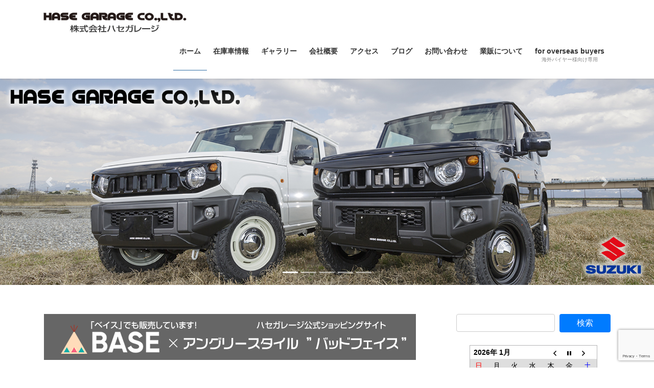

--- FILE ---
content_type: text/html; charset=UTF-8
request_url: http://hasegarage.com/
body_size: 28431
content:
<!DOCTYPE html>
<html lang="ja">
<head>
<meta charset="utf-8">
<meta http-equiv="X-UA-Compatible" content="IE=edge">
<meta name="viewport" content="width=device-width, initial-scale=1">
<!-- Google tag (gtag.js) --><script async src="https://www.googletagmanager.com/gtag/js?id=UA-25851584-13"></script><script>window.dataLayer=window.dataLayer||[];function gtag(){dataLayer.push(arguments);}gtag('js',new Date());gtag('config','UA-25851584-13');</script>
<title>株式会社 ハセガレージ | 新車・中古車・カスタマイズのことなら富山のハセガレージにおまかせ！</title>
<meta name='robots' content='max-image-preview:large'/>
<link rel='dns-prefetch' href='//webfonts.xserver.jp'/>
<link rel="alternate" type="application/rss+xml" title="株式会社 ハセガレージ &raquo; フィード" href="http://hasegarage.com/feed/"/>
<link rel="alternate" type="application/rss+xml" title="株式会社 ハセガレージ &raquo; コメントフィード" href="http://hasegarage.com/comments/feed/"/>
<link rel="alternate" title="oEmbed (JSON)" type="application/json+oembed" href="http://hasegarage.com/wp-json/oembed/1.0/embed?url=http%3A%2F%2Fhasegarage.com%2F"/>
<link rel="alternate" title="oEmbed (XML)" type="text/xml+oembed" href="http://hasegarage.com/wp-json/oembed/1.0/embed?url=http%3A%2F%2Fhasegarage.com%2F&#038;format=xml"/>
<meta name="description" content="新車・中古車・カスタマイズのことなら富山のハセガレージにおまかせ！"/><style id='wp-img-auto-sizes-contain-inline-css' type='text/css'>
img:is([sizes=auto i],[sizes^="auto," i]){contain-intrinsic-size:3000px 1500px}
/*# sourceURL=wp-img-auto-sizes-contain-inline-css */
</style>
<link rel='stylesheet' id='sbi_styles-css' href='http://hasegarage.com/wp/wp-content/plugins/instagram-feed/css/sbi-styles.min.css,qver=6.10.0.pagespeed.ce.16THDyKQ64.css' type='text/css' media='all'/>
<link rel='stylesheet' id='vkExUnit_common_style-css' href='http://hasegarage.com/wp/wp-content/plugins/vk-all-in-one-expansion-unit/assets/css/vkExUnit_style.css,qver=9.113.0.1.pagespeed.ce.6ga8ucqv_s.css' type='text/css' media='all'/>
<style id='vkExUnit_common_style-inline-css' type='text/css'>
:root {--ver_page_top_button_url:url(http://hasegarage.com/wp/wp-content/plugins/vk-all-in-one-expansion-unit/assets/images/to-top-btn-icon.svg);}@font-face {font-weight: normal;font-style: normal;font-family: "vk_sns";src: url("http://hasegarage.com/wp/wp-content/plugins/vk-all-in-one-expansion-unit/inc/sns/icons/fonts/vk_sns.eot?-bq20cj");src: url("http://hasegarage.com/wp/wp-content/plugins/vk-all-in-one-expansion-unit/inc/sns/icons/fonts/vk_sns.eot?#iefix-bq20cj") format("embedded-opentype"),url("http://hasegarage.com/wp/wp-content/plugins/vk-all-in-one-expansion-unit/inc/sns/icons/fonts/vk_sns.woff?-bq20cj") format("woff"),url("http://hasegarage.com/wp/wp-content/plugins/vk-all-in-one-expansion-unit/inc/sns/icons/fonts/vk_sns.ttf?-bq20cj") format("truetype"),url("http://hasegarage.com/wp/wp-content/plugins/vk-all-in-one-expansion-unit/inc/sns/icons/fonts/vk_sns.svg?-bq20cj#vk_sns") format("svg");}
.veu_promotion-alert__content--text {border: 1px solid rgba(0,0,0,0.125);padding: 0.5em 1em;border-radius: var(--vk-size-radius);margin-bottom: var(--vk-margin-block-bottom);font-size: 0.875rem;}/* Alert Content部分に段落タグを入れた場合に最後の段落の余白を0にする */.veu_promotion-alert__content--text p:last-of-type{margin-bottom:0;margin-top: 0;}
/*# sourceURL=vkExUnit_common_style-inline-css */
</style>
<style id='wp-emoji-styles-inline-css' type='text/css'>

	img.wp-smiley, img.emoji {
		display: inline !important;
		border: none !important;
		box-shadow: none !important;
		height: 1em !important;
		width: 1em !important;
		margin: 0 0.07em !important;
		vertical-align: -0.1em !important;
		background: none !important;
		padding: 0 !important;
	}
/*# sourceURL=wp-emoji-styles-inline-css */
</style>
<style id='wp-block-library-inline-css' type='text/css'>
:root{--wp-block-synced-color:#7a00df;--wp-block-synced-color--rgb:122,0,223;--wp-bound-block-color:var(--wp-block-synced-color);--wp-editor-canvas-background:#ddd;--wp-admin-theme-color:#007cba;--wp-admin-theme-color--rgb:0,124,186;--wp-admin-theme-color-darker-10:#006ba1;--wp-admin-theme-color-darker-10--rgb:0,107,160.5;--wp-admin-theme-color-darker-20:#005a87;--wp-admin-theme-color-darker-20--rgb:0,90,135;--wp-admin-border-width-focus:2px}@media (min-resolution:192dpi){:root{--wp-admin-border-width-focus:1.5px}}.wp-element-button{cursor:pointer}:root .has-very-light-gray-background-color{background-color:#eee}:root .has-very-dark-gray-background-color{background-color:#313131}:root .has-very-light-gray-color{color:#eee}:root .has-very-dark-gray-color{color:#313131}:root .has-vivid-green-cyan-to-vivid-cyan-blue-gradient-background{background:linear-gradient(135deg,#00d084,#0693e3)}:root .has-purple-crush-gradient-background{background:linear-gradient(135deg,#34e2e4,#4721fb 50%,#ab1dfe)}:root .has-hazy-dawn-gradient-background{background:linear-gradient(135deg,#faaca8,#dad0ec)}:root .has-subdued-olive-gradient-background{background:linear-gradient(135deg,#fafae1,#67a671)}:root .has-atomic-cream-gradient-background{background:linear-gradient(135deg,#fdd79a,#004a59)}:root .has-nightshade-gradient-background{background:linear-gradient(135deg,#330968,#31cdcf)}:root .has-midnight-gradient-background{background:linear-gradient(135deg,#020381,#2874fc)}:root{--wp--preset--font-size--normal:16px;--wp--preset--font-size--huge:42px}.has-regular-font-size{font-size:1em}.has-larger-font-size{font-size:2.625em}.has-normal-font-size{font-size:var(--wp--preset--font-size--normal)}.has-huge-font-size{font-size:var(--wp--preset--font-size--huge)}.has-text-align-center{text-align:center}.has-text-align-left{text-align:left}.has-text-align-right{text-align:right}.has-fit-text{white-space:nowrap!important}#end-resizable-editor-section{display:none}.aligncenter{clear:both}.items-justified-left{justify-content:flex-start}.items-justified-center{justify-content:center}.items-justified-right{justify-content:flex-end}.items-justified-space-between{justify-content:space-between}.screen-reader-text{border:0;clip-path:inset(50%);height:1px;margin:-1px;overflow:hidden;padding:0;position:absolute;width:1px;word-wrap:normal!important}.screen-reader-text:focus{background-color:#ddd;clip-path:none;color:#444;display:block;font-size:1em;height:auto;left:5px;line-height:normal;padding:15px 23px 14px;text-decoration:none;top:5px;width:auto;z-index:100000}html :where(.has-border-color){border-style:solid}html :where([style*=border-top-color]){border-top-style:solid}html :where([style*=border-right-color]){border-right-style:solid}html :where([style*=border-bottom-color]){border-bottom-style:solid}html :where([style*=border-left-color]){border-left-style:solid}html :where([style*=border-width]){border-style:solid}html :where([style*=border-top-width]){border-top-style:solid}html :where([style*=border-right-width]){border-right-style:solid}html :where([style*=border-bottom-width]){border-bottom-style:solid}html :where([style*=border-left-width]){border-left-style:solid}html :where(img[class*=wp-image-]){height:auto;max-width:100%}:where(figure){margin:0 0 1em}html :where(.is-position-sticky){--wp-admin--admin-bar--position-offset:var(--wp-admin--admin-bar--height,0px)}@media screen and (max-width:600px){html :where(.is-position-sticky){--wp-admin--admin-bar--position-offset:0px}}

/*# sourceURL=wp-block-library-inline-css */
</style><style id='wp-block-image-inline-css' type='text/css'>
.wp-block-image>a,.wp-block-image>figure>a{display:inline-block}.wp-block-image img{box-sizing:border-box;height:auto;max-width:100%;vertical-align:bottom}@media not (prefers-reduced-motion){.wp-block-image img.hide{visibility:hidden}.wp-block-image img.show{animation:show-content-image .4s}}.wp-block-image[style*=border-radius] img,.wp-block-image[style*=border-radius]>a{border-radius:inherit}.wp-block-image.has-custom-border img{box-sizing:border-box}.wp-block-image.aligncenter{text-align:center}.wp-block-image.alignfull>a,.wp-block-image.alignwide>a{width:100%}.wp-block-image.alignfull img,.wp-block-image.alignwide img{height:auto;width:100%}.wp-block-image .aligncenter,.wp-block-image .alignleft,.wp-block-image .alignright,.wp-block-image.aligncenter,.wp-block-image.alignleft,.wp-block-image.alignright{display:table}.wp-block-image .aligncenter>figcaption,.wp-block-image .alignleft>figcaption,.wp-block-image .alignright>figcaption,.wp-block-image.aligncenter>figcaption,.wp-block-image.alignleft>figcaption,.wp-block-image.alignright>figcaption{caption-side:bottom;display:table-caption}.wp-block-image .alignleft{float:left;margin:.5em 1em .5em 0}.wp-block-image .alignright{float:right;margin:.5em 0 .5em 1em}.wp-block-image .aligncenter{margin-left:auto;margin-right:auto}.wp-block-image :where(figcaption){margin-bottom:1em;margin-top:.5em}.wp-block-image.is-style-circle-mask img{border-radius:9999px}@supports ((-webkit-mask-image:none) or (mask-image:none)) or (-webkit-mask-image:none){.wp-block-image.is-style-circle-mask img{border-radius:0;-webkit-mask-image:url('data:image/svg+xml;utf8,<svg viewBox="0 0 100 100" xmlns="http://www.w3.org/2000/svg"><circle cx="50" cy="50" r="50"/></svg>');mask-image:url('data:image/svg+xml;utf8,<svg viewBox="0 0 100 100" xmlns="http://www.w3.org/2000/svg"><circle cx="50" cy="50" r="50"/></svg>');mask-mode:alpha;-webkit-mask-position:center;mask-position:center;-webkit-mask-repeat:no-repeat;mask-repeat:no-repeat;-webkit-mask-size:contain;mask-size:contain}}:root :where(.wp-block-image.is-style-rounded img,.wp-block-image .is-style-rounded img){border-radius:9999px}.wp-block-image figure{margin:0}.wp-lightbox-container{display:flex;flex-direction:column;position:relative}.wp-lightbox-container img{cursor:zoom-in}.wp-lightbox-container img:hover+button{opacity:1}.wp-lightbox-container button{align-items:center;backdrop-filter:blur(16px) saturate(180%);background-color:#5a5a5a40;border:none;border-radius:4px;cursor:zoom-in;display:flex;height:20px;justify-content:center;opacity:0;padding:0;position:absolute;right:16px;text-align:center;top:16px;width:20px;z-index:100}@media not (prefers-reduced-motion){.wp-lightbox-container button{transition:opacity .2s ease}}.wp-lightbox-container button:focus-visible{outline:3px auto #5a5a5a40;outline:3px auto -webkit-focus-ring-color;outline-offset:3px}.wp-lightbox-container button:hover{cursor:pointer;opacity:1}.wp-lightbox-container button:focus{opacity:1}.wp-lightbox-container button:focus,.wp-lightbox-container button:hover,.wp-lightbox-container button:not(:hover):not(:active):not(.has-background){background-color:#5a5a5a40;border:none}.wp-lightbox-overlay{box-sizing:border-box;cursor:zoom-out;height:100vh;left:0;overflow:hidden;position:fixed;top:0;visibility:hidden;width:100%;z-index:100000}.wp-lightbox-overlay .close-button{align-items:center;cursor:pointer;display:flex;justify-content:center;min-height:40px;min-width:40px;padding:0;position:absolute;right:calc(env(safe-area-inset-right) + 16px);top:calc(env(safe-area-inset-top) + 16px);z-index:5000000}.wp-lightbox-overlay .close-button:focus,.wp-lightbox-overlay .close-button:hover,.wp-lightbox-overlay .close-button:not(:hover):not(:active):not(.has-background){background:none;border:none}.wp-lightbox-overlay .lightbox-image-container{height:var(--wp--lightbox-container-height);left:50%;overflow:hidden;position:absolute;top:50%;transform:translate(-50%,-50%);transform-origin:top left;width:var(--wp--lightbox-container-width);z-index:9999999999}.wp-lightbox-overlay .wp-block-image{align-items:center;box-sizing:border-box;display:flex;height:100%;justify-content:center;margin:0;position:relative;transform-origin:0 0;width:100%;z-index:3000000}.wp-lightbox-overlay .wp-block-image img{height:var(--wp--lightbox-image-height);min-height:var(--wp--lightbox-image-height);min-width:var(--wp--lightbox-image-width);width:var(--wp--lightbox-image-width)}.wp-lightbox-overlay .wp-block-image figcaption{display:none}.wp-lightbox-overlay button{background:none;border:none}.wp-lightbox-overlay .scrim{background-color:#fff;height:100%;opacity:.9;position:absolute;width:100%;z-index:2000000}.wp-lightbox-overlay.active{visibility:visible}@media not (prefers-reduced-motion){.wp-lightbox-overlay.active{animation:turn-on-visibility .25s both}.wp-lightbox-overlay.active img{animation:turn-on-visibility .35s both}.wp-lightbox-overlay.show-closing-animation:not(.active){animation:turn-off-visibility .35s both}.wp-lightbox-overlay.show-closing-animation:not(.active) img{animation:turn-off-visibility .25s both}.wp-lightbox-overlay.zoom.active{animation:none;opacity:1;visibility:visible}.wp-lightbox-overlay.zoom.active .lightbox-image-container{animation:lightbox-zoom-in .4s}.wp-lightbox-overlay.zoom.active .lightbox-image-container img{animation:none}.wp-lightbox-overlay.zoom.active .scrim{animation:turn-on-visibility .4s forwards}.wp-lightbox-overlay.zoom.show-closing-animation:not(.active){animation:none}.wp-lightbox-overlay.zoom.show-closing-animation:not(.active) .lightbox-image-container{animation:lightbox-zoom-out .4s}.wp-lightbox-overlay.zoom.show-closing-animation:not(.active) .lightbox-image-container img{animation:none}.wp-lightbox-overlay.zoom.show-closing-animation:not(.active) .scrim{animation:turn-off-visibility .4s forwards}}@keyframes show-content-image{0%{visibility:hidden}99%{visibility:hidden}to{visibility:visible}}@keyframes turn-on-visibility{0%{opacity:0}to{opacity:1}}@keyframes turn-off-visibility{0%{opacity:1;visibility:visible}99%{opacity:0;visibility:visible}to{opacity:0;visibility:hidden}}@keyframes lightbox-zoom-in{0%{transform:translate(calc((-100vw + var(--wp--lightbox-scrollbar-width))/2 + var(--wp--lightbox-initial-left-position)),calc(-50vh + var(--wp--lightbox-initial-top-position))) scale(var(--wp--lightbox-scale))}to{transform:translate(-50%,-50%) scale(1)}}@keyframes lightbox-zoom-out{0%{transform:translate(-50%,-50%) scale(1);visibility:visible}99%{visibility:visible}to{transform:translate(calc((-100vw + var(--wp--lightbox-scrollbar-width))/2 + var(--wp--lightbox-initial-left-position)),calc(-50vh + var(--wp--lightbox-initial-top-position))) scale(var(--wp--lightbox-scale));visibility:hidden}}
/*# sourceURL=http://hasegarage.com/wp/wp-includes/blocks/image/style.min.css */
</style>
<style id='wp-block-columns-inline-css' type='text/css'>
.wp-block-columns{box-sizing:border-box;display:flex;flex-wrap:wrap!important}@media (min-width:782px){.wp-block-columns{flex-wrap:nowrap!important}}.wp-block-columns{align-items:normal!important}.wp-block-columns.are-vertically-aligned-top{align-items:flex-start}.wp-block-columns.are-vertically-aligned-center{align-items:center}.wp-block-columns.are-vertically-aligned-bottom{align-items:flex-end}@media (max-width:781px){.wp-block-columns:not(.is-not-stacked-on-mobile)>.wp-block-column{flex-basis:100%!important}}@media (min-width:782px){.wp-block-columns:not(.is-not-stacked-on-mobile)>.wp-block-column{flex-basis:0;flex-grow:1}.wp-block-columns:not(.is-not-stacked-on-mobile)>.wp-block-column[style*=flex-basis]{flex-grow:0}}.wp-block-columns.is-not-stacked-on-mobile{flex-wrap:nowrap!important}.wp-block-columns.is-not-stacked-on-mobile>.wp-block-column{flex-basis:0;flex-grow:1}.wp-block-columns.is-not-stacked-on-mobile>.wp-block-column[style*=flex-basis]{flex-grow:0}:where(.wp-block-columns){margin-bottom:1.75em}:where(.wp-block-columns.has-background){padding:1.25em 2.375em}.wp-block-column{flex-grow:1;min-width:0;overflow-wrap:break-word;word-break:break-word}.wp-block-column.is-vertically-aligned-top{align-self:flex-start}.wp-block-column.is-vertically-aligned-center{align-self:center}.wp-block-column.is-vertically-aligned-bottom{align-self:flex-end}.wp-block-column.is-vertically-aligned-stretch{align-self:stretch}.wp-block-column.is-vertically-aligned-bottom,.wp-block-column.is-vertically-aligned-center,.wp-block-column.is-vertically-aligned-top{width:100%}
/*# sourceURL=http://hasegarage.com/wp/wp-includes/blocks/columns/style.min.css */
</style>
<style id='wp-block-group-inline-css' type='text/css'>
.wp-block-group{box-sizing:border-box}:where(.wp-block-group.wp-block-group-is-layout-constrained){position:relative}
/*# sourceURL=http://hasegarage.com/wp/wp-includes/blocks/group/style.min.css */
</style>
<style id='wp-block-paragraph-inline-css' type='text/css'>
.is-small-text{font-size:.875em}.is-regular-text{font-size:1em}.is-large-text{font-size:2.25em}.is-larger-text{font-size:3em}.has-drop-cap:not(:focus):first-letter{float:left;font-size:8.4em;font-style:normal;font-weight:100;line-height:.68;margin:.05em .1em 0 0;text-transform:uppercase}body.rtl .has-drop-cap:not(:focus):first-letter{float:none;margin-left:.1em}p.has-drop-cap.has-background{overflow:hidden}:root :where(p.has-background){padding:1.25em 2.375em}:where(p.has-text-color:not(.has-link-color)) a{color:inherit}p.has-text-align-left[style*="writing-mode:vertical-lr"],p.has-text-align-right[style*="writing-mode:vertical-rl"]{rotate:180deg}
/*# sourceURL=http://hasegarage.com/wp/wp-includes/blocks/paragraph/style.min.css */
</style>
<style id='global-styles-inline-css' type='text/css'>
:root{--wp--preset--aspect-ratio--square: 1;--wp--preset--aspect-ratio--4-3: 4/3;--wp--preset--aspect-ratio--3-4: 3/4;--wp--preset--aspect-ratio--3-2: 3/2;--wp--preset--aspect-ratio--2-3: 2/3;--wp--preset--aspect-ratio--16-9: 16/9;--wp--preset--aspect-ratio--9-16: 9/16;--wp--preset--color--black: #000000;--wp--preset--color--cyan-bluish-gray: #abb8c3;--wp--preset--color--white: #ffffff;--wp--preset--color--pale-pink: #f78da7;--wp--preset--color--vivid-red: #cf2e2e;--wp--preset--color--luminous-vivid-orange: #ff6900;--wp--preset--color--luminous-vivid-amber: #fcb900;--wp--preset--color--light-green-cyan: #7bdcb5;--wp--preset--color--vivid-green-cyan: #00d084;--wp--preset--color--pale-cyan-blue: #8ed1fc;--wp--preset--color--vivid-cyan-blue: #0693e3;--wp--preset--color--vivid-purple: #9b51e0;--wp--preset--gradient--vivid-cyan-blue-to-vivid-purple: linear-gradient(135deg,rgb(6,147,227) 0%,rgb(155,81,224) 100%);--wp--preset--gradient--light-green-cyan-to-vivid-green-cyan: linear-gradient(135deg,rgb(122,220,180) 0%,rgb(0,208,130) 100%);--wp--preset--gradient--luminous-vivid-amber-to-luminous-vivid-orange: linear-gradient(135deg,rgb(252,185,0) 0%,rgb(255,105,0) 100%);--wp--preset--gradient--luminous-vivid-orange-to-vivid-red: linear-gradient(135deg,rgb(255,105,0) 0%,rgb(207,46,46) 100%);--wp--preset--gradient--very-light-gray-to-cyan-bluish-gray: linear-gradient(135deg,rgb(238,238,238) 0%,rgb(169,184,195) 100%);--wp--preset--gradient--cool-to-warm-spectrum: linear-gradient(135deg,rgb(74,234,220) 0%,rgb(151,120,209) 20%,rgb(207,42,186) 40%,rgb(238,44,130) 60%,rgb(251,105,98) 80%,rgb(254,248,76) 100%);--wp--preset--gradient--blush-light-purple: linear-gradient(135deg,rgb(255,206,236) 0%,rgb(152,150,240) 100%);--wp--preset--gradient--blush-bordeaux: linear-gradient(135deg,rgb(254,205,165) 0%,rgb(254,45,45) 50%,rgb(107,0,62) 100%);--wp--preset--gradient--luminous-dusk: linear-gradient(135deg,rgb(255,203,112) 0%,rgb(199,81,192) 50%,rgb(65,88,208) 100%);--wp--preset--gradient--pale-ocean: linear-gradient(135deg,rgb(255,245,203) 0%,rgb(182,227,212) 50%,rgb(51,167,181) 100%);--wp--preset--gradient--electric-grass: linear-gradient(135deg,rgb(202,248,128) 0%,rgb(113,206,126) 100%);--wp--preset--gradient--midnight: linear-gradient(135deg,rgb(2,3,129) 0%,rgb(40,116,252) 100%);--wp--preset--font-size--small: 13px;--wp--preset--font-size--medium: 20px;--wp--preset--font-size--large: 36px;--wp--preset--font-size--x-large: 42px;--wp--preset--spacing--20: 0.44rem;--wp--preset--spacing--30: 0.67rem;--wp--preset--spacing--40: 1rem;--wp--preset--spacing--50: 1.5rem;--wp--preset--spacing--60: 2.25rem;--wp--preset--spacing--70: 3.38rem;--wp--preset--spacing--80: 5.06rem;--wp--preset--shadow--natural: 6px 6px 9px rgba(0, 0, 0, 0.2);--wp--preset--shadow--deep: 12px 12px 50px rgba(0, 0, 0, 0.4);--wp--preset--shadow--sharp: 6px 6px 0px rgba(0, 0, 0, 0.2);--wp--preset--shadow--outlined: 6px 6px 0px -3px rgb(255, 255, 255), 6px 6px rgb(0, 0, 0);--wp--preset--shadow--crisp: 6px 6px 0px rgb(0, 0, 0);}:where(.is-layout-flex){gap: 0.5em;}:where(.is-layout-grid){gap: 0.5em;}body .is-layout-flex{display: flex;}.is-layout-flex{flex-wrap: wrap;align-items: center;}.is-layout-flex > :is(*, div){margin: 0;}body .is-layout-grid{display: grid;}.is-layout-grid > :is(*, div){margin: 0;}:where(.wp-block-columns.is-layout-flex){gap: 2em;}:where(.wp-block-columns.is-layout-grid){gap: 2em;}:where(.wp-block-post-template.is-layout-flex){gap: 1.25em;}:where(.wp-block-post-template.is-layout-grid){gap: 1.25em;}.has-black-color{color: var(--wp--preset--color--black) !important;}.has-cyan-bluish-gray-color{color: var(--wp--preset--color--cyan-bluish-gray) !important;}.has-white-color{color: var(--wp--preset--color--white) !important;}.has-pale-pink-color{color: var(--wp--preset--color--pale-pink) !important;}.has-vivid-red-color{color: var(--wp--preset--color--vivid-red) !important;}.has-luminous-vivid-orange-color{color: var(--wp--preset--color--luminous-vivid-orange) !important;}.has-luminous-vivid-amber-color{color: var(--wp--preset--color--luminous-vivid-amber) !important;}.has-light-green-cyan-color{color: var(--wp--preset--color--light-green-cyan) !important;}.has-vivid-green-cyan-color{color: var(--wp--preset--color--vivid-green-cyan) !important;}.has-pale-cyan-blue-color{color: var(--wp--preset--color--pale-cyan-blue) !important;}.has-vivid-cyan-blue-color{color: var(--wp--preset--color--vivid-cyan-blue) !important;}.has-vivid-purple-color{color: var(--wp--preset--color--vivid-purple) !important;}.has-black-background-color{background-color: var(--wp--preset--color--black) !important;}.has-cyan-bluish-gray-background-color{background-color: var(--wp--preset--color--cyan-bluish-gray) !important;}.has-white-background-color{background-color: var(--wp--preset--color--white) !important;}.has-pale-pink-background-color{background-color: var(--wp--preset--color--pale-pink) !important;}.has-vivid-red-background-color{background-color: var(--wp--preset--color--vivid-red) !important;}.has-luminous-vivid-orange-background-color{background-color: var(--wp--preset--color--luminous-vivid-orange) !important;}.has-luminous-vivid-amber-background-color{background-color: var(--wp--preset--color--luminous-vivid-amber) !important;}.has-light-green-cyan-background-color{background-color: var(--wp--preset--color--light-green-cyan) !important;}.has-vivid-green-cyan-background-color{background-color: var(--wp--preset--color--vivid-green-cyan) !important;}.has-pale-cyan-blue-background-color{background-color: var(--wp--preset--color--pale-cyan-blue) !important;}.has-vivid-cyan-blue-background-color{background-color: var(--wp--preset--color--vivid-cyan-blue) !important;}.has-vivid-purple-background-color{background-color: var(--wp--preset--color--vivid-purple) !important;}.has-black-border-color{border-color: var(--wp--preset--color--black) !important;}.has-cyan-bluish-gray-border-color{border-color: var(--wp--preset--color--cyan-bluish-gray) !important;}.has-white-border-color{border-color: var(--wp--preset--color--white) !important;}.has-pale-pink-border-color{border-color: var(--wp--preset--color--pale-pink) !important;}.has-vivid-red-border-color{border-color: var(--wp--preset--color--vivid-red) !important;}.has-luminous-vivid-orange-border-color{border-color: var(--wp--preset--color--luminous-vivid-orange) !important;}.has-luminous-vivid-amber-border-color{border-color: var(--wp--preset--color--luminous-vivid-amber) !important;}.has-light-green-cyan-border-color{border-color: var(--wp--preset--color--light-green-cyan) !important;}.has-vivid-green-cyan-border-color{border-color: var(--wp--preset--color--vivid-green-cyan) !important;}.has-pale-cyan-blue-border-color{border-color: var(--wp--preset--color--pale-cyan-blue) !important;}.has-vivid-cyan-blue-border-color{border-color: var(--wp--preset--color--vivid-cyan-blue) !important;}.has-vivid-purple-border-color{border-color: var(--wp--preset--color--vivid-purple) !important;}.has-vivid-cyan-blue-to-vivid-purple-gradient-background{background: var(--wp--preset--gradient--vivid-cyan-blue-to-vivid-purple) !important;}.has-light-green-cyan-to-vivid-green-cyan-gradient-background{background: var(--wp--preset--gradient--light-green-cyan-to-vivid-green-cyan) !important;}.has-luminous-vivid-amber-to-luminous-vivid-orange-gradient-background{background: var(--wp--preset--gradient--luminous-vivid-amber-to-luminous-vivid-orange) !important;}.has-luminous-vivid-orange-to-vivid-red-gradient-background{background: var(--wp--preset--gradient--luminous-vivid-orange-to-vivid-red) !important;}.has-very-light-gray-to-cyan-bluish-gray-gradient-background{background: var(--wp--preset--gradient--very-light-gray-to-cyan-bluish-gray) !important;}.has-cool-to-warm-spectrum-gradient-background{background: var(--wp--preset--gradient--cool-to-warm-spectrum) !important;}.has-blush-light-purple-gradient-background{background: var(--wp--preset--gradient--blush-light-purple) !important;}.has-blush-bordeaux-gradient-background{background: var(--wp--preset--gradient--blush-bordeaux) !important;}.has-luminous-dusk-gradient-background{background: var(--wp--preset--gradient--luminous-dusk) !important;}.has-pale-ocean-gradient-background{background: var(--wp--preset--gradient--pale-ocean) !important;}.has-electric-grass-gradient-background{background: var(--wp--preset--gradient--electric-grass) !important;}.has-midnight-gradient-background{background: var(--wp--preset--gradient--midnight) !important;}.has-small-font-size{font-size: var(--wp--preset--font-size--small) !important;}.has-medium-font-size{font-size: var(--wp--preset--font-size--medium) !important;}.has-large-font-size{font-size: var(--wp--preset--font-size--large) !important;}.has-x-large-font-size{font-size: var(--wp--preset--font-size--x-large) !important;}
:where(.wp-block-columns.is-layout-flex){gap: 2em;}:where(.wp-block-columns.is-layout-grid){gap: 2em;}
/*# sourceURL=global-styles-inline-css */
</style>
<style id='core-block-supports-inline-css' type='text/css'>
.wp-container-core-columns-is-layout-9d6595d7{flex-wrap:nowrap;}
/*# sourceURL=core-block-supports-inline-css */
</style>

<style id='classic-theme-styles-inline-css' type='text/css'>
/*! This file is auto-generated */
.wp-block-button__link{color:#fff;background-color:#32373c;border-radius:9999px;box-shadow:none;text-decoration:none;padding:calc(.667em + 2px) calc(1.333em + 2px);font-size:1.125em}.wp-block-file__button{background:#32373c;color:#fff;text-decoration:none}
/*# sourceURL=/wp-includes/css/classic-themes.min.css */
</style>
<link rel='stylesheet' id='biz-cal-style-css' href='http://hasegarage.com/wp/wp-content/plugins/biz-calendar/biz-cal.css,qver=2.2.0.pagespeed.ce.WoCUsCzuQQ.css' type='text/css' media='all'/>
<link rel='stylesheet' id='contact-form-7-css' href='http://hasegarage.com/wp/wp-content/plugins/contact-form-7/includes/css/styles.css,qver=6.1.4.pagespeed.ce.ZKwxaZ9TJs.css' type='text/css' media='all'/>
<link rel='stylesheet' id='bootstrap-4-style-css' href='http://hasegarage.com/wp/wp-content/themes/lightning/_g2/library/bootstrap-4/css/bootstrap.min.css,qver=4.5.0.pagespeed.ce.nMTREvPKPz.css' type='text/css' media='all'/>
<link rel='stylesheet' id='lightning-common-style-css' href='http://hasegarage.com/wp/wp-content/themes/lightning/_g2/assets/css/common.css,qver=15.33.1.pagespeed.ce.klPR_25vDi.css' type='text/css' media='all'/>
<style id='lightning-common-style-inline-css' type='text/css'>
/* vk-mobile-nav */:root {--vk-mobile-nav-menu-btn-bg-src: url("http://hasegarage.com/wp/wp-content/themes/lightning/_g2/inc/vk-mobile-nav/package/images/vk-menu-btn-black.svg");--vk-mobile-nav-menu-btn-close-bg-src: url("http://hasegarage.com/wp/wp-content/themes/lightning/_g2/inc/vk-mobile-nav/package/images/vk-menu-close-black.svg");--vk-menu-acc-icon-open-black-bg-src: url("http://hasegarage.com/wp/wp-content/themes/lightning/_g2/inc/vk-mobile-nav/package/images/vk-menu-acc-icon-open-black.svg");--vk-menu-acc-icon-open-white-bg-src: url("http://hasegarage.com/wp/wp-content/themes/lightning/_g2/inc/vk-mobile-nav/package/images/vk-menu-acc-icon-open-white.svg");--vk-menu-acc-icon-close-black-bg-src: url("http://hasegarage.com/wp/wp-content/themes/lightning/_g2/inc/vk-mobile-nav/package/images/vk-menu-close-black.svg");--vk-menu-acc-icon-close-white-bg-src: url("http://hasegarage.com/wp/wp-content/themes/lightning/_g2/inc/vk-mobile-nav/package/images/vk-menu-close-white.svg");}
/*# sourceURL=lightning-common-style-inline-css */
</style>
<link rel='stylesheet' id='lightning-design-style-css' href='http://hasegarage.com/wp/wp-content/themes/lightning/_g2/design-skin/origin2/css/style.css,qver=15.33.1.pagespeed.ce.a1oHKL6dTA.css' type='text/css' media='all'/>
<style id='lightning-design-style-inline-css' type='text/css'>
:root {--color-key:#337ab7;--wp--preset--color--vk-color-primary:#337ab7;--color-key-dark:#2e6da4;}
a { color:#337ab7; }
.tagcloud a:before { font-family: "Font Awesome 7 Free";content: "\f02b";font-weight: bold; }
.media .media-body .media-heading a:hover { color:; }@media (min-width: 768px){.gMenu > li:before,.gMenu > li.menu-item-has-children::after { border-bottom-color: }.gMenu li li { background-color: }.gMenu li li a:hover { background-color:; }} /* @media (min-width: 768px) */.page-header { background-color:; }h2,.mainSection-title { border-top-color:; }h3:after,.subSection-title:after { border-bottom-color:; }ul.page-numbers li span.page-numbers.current,.page-link dl .post-page-numbers.current { background-color:; }.pager li > a { border-color:;color:;}.pager li > a:hover { background-color:;color:#fff;}.siteFooter { border-top-color:; }dt { border-left-color:; }:root {--g_nav_main_acc_icon_open_url:url(http://hasegarage.com/wp/wp-content/themes/lightning/_g2/inc/vk-mobile-nav/package/images/vk-menu-acc-icon-open-black.svg);--g_nav_main_acc_icon_close_url: url(http://hasegarage.com/wp/wp-content/themes/lightning/_g2/inc/vk-mobile-nav/package/images/vk-menu-close-black.svg);--g_nav_sub_acc_icon_open_url: url(http://hasegarage.com/wp/wp-content/themes/lightning/_g2/inc/vk-mobile-nav/package/images/vk-menu-acc-icon-open-white.svg);--g_nav_sub_acc_icon_close_url: url(http://hasegarage.com/wp/wp-content/themes/lightning/_g2/inc/vk-mobile-nav/package/images/vk-menu-close-white.svg);}
/*# sourceURL=lightning-design-style-inline-css */
</style>
<link rel='stylesheet' id='veu-cta-css' href='http://hasegarage.com/wp/wp-content/plugins/vk-all-in-one-expansion-unit/inc/call-to-action/package/assets/css/style.css,qver=9.113.0.1.pagespeed.ce.p48UlnYShS.css' type='text/css' media='all'/>
<link rel='stylesheet' id='lightning-theme-style-css' href='http://hasegarage.com/wp/wp-content/themes/lightning_child_sample/style.css,qver=15.33.1.pagespeed.ce.VwXcyHIFnW.css' type='text/css' media='all'/>
<link rel='stylesheet' id='vk-font-awesome-css' href='http://hasegarage.com/wp/wp-content/themes/lightning/vendor/vektor-inc/font-awesome-versions/src/font-awesome/css/all.min.css,qver=7.1.0.pagespeed.ce.vzdw6KU3es.css' type='text/css' media='all'/>
<link rel='stylesheet' id='fancybox-css' href='http://hasegarage.com/wp/wp-content/plugins/easy-fancybox/fancybox/1.5.4/jquery.fancybox.min.css,qver=6.9.pagespeed.ce.xZYwbHMdvi.css' type='text/css' media='screen'/>
<style id='fancybox-inline-css' type='text/css'>
#fancybox-outer{background:#ffffff}#fancybox-content{background:#ffffff;border-color:#ffffff;color:#000000;}#fancybox-title,#fancybox-title-float-main{color:#fff}
/*# sourceURL=fancybox-inline-css */
</style>
<script type="text/javascript" src="http://hasegarage.com/wp/wp-includes/js/jquery/jquery.min.js,qver=3.7.1.pagespeed.jm.PoWN7KAtLT.js" id="jquery-core-js"></script>
<script type="text/javascript" src="http://hasegarage.com/wp/wp-includes/js/jquery/jquery-migrate.min.js,qver=3.4.1.pagespeed.jm.bhhu-RahTI.js" id="jquery-migrate-js"></script>
<script type="text/javascript" src="//webfonts.xserver.jp/js/xserverv3.js?fadein=0&amp;ver=2.0.9" id="typesquare_std-js"></script>
<script type="text/javascript" id="biz-cal-script-js-extra">//<![CDATA[
var bizcalOptions={"holiday_title":"\u5b9a\u4f11\u65e5\uff08\u65e5\u66dc\u306f\u6765\u5e97\u4e88\u7d04\u5bfe\u5fdc\u3001\u96fb\u8a71\u5bfe\u5fdc\u306e\u307f\u3068\u306a\u308a\u307e\u3059\uff09","sun":"on","holiday":"on","temp_holidays":"2026-01-01\r\n2026-01-02\r\n2026-01-03\r\n2026-01-12\r\n2026-02-11\r\n2026-02-23\r\n2026-03-20\r\n2026-04-29\r\n2026-05-03\r\n2026-05-04\r\n2026-05-05\r\n2026-05-16\r\n2026-07-20\r\n2026-08-11\r\n2026-09-21\r\n2026-09-22\r\n2026-09-23\r\n2026-10-12\r\n2026-11-03\r\n2026-11-23\r\n\r\n\r\n","temp_weekdays":"","eventday_title":"","eventday_url":"","eventdays":"","month_limit":"\u5236\u9650\u306a\u3057","nextmonthlimit":"12","prevmonthlimit":"12","plugindir":"http://hasegarage.com/wp/wp-content/plugins/biz-calendar/","national_holiday":""};
//]]></script>
<script type="text/javascript" src="http://hasegarage.com/wp/wp-content/plugins/biz-calendar/calendar.js,qver=2.2.0.pagespeed.jm.apB3rozNsz.js" id="biz-cal-script-js"></script>
<link rel="https://api.w.org/" href="http://hasegarage.com/wp-json/"/><link rel="alternate" title="JSON" type="application/json" href="http://hasegarage.com/wp-json/wp/v2/pages/24"/><link rel="EditURI" type="application/rsd+xml" title="RSD" href="http://hasegarage.com/wp/xmlrpc.php?rsd"/>
<meta name="generator" content="WordPress 6.9"/>
<link rel="canonical" href="http://hasegarage.com/"/>
<link rel='shortlink' href='http://hasegarage.com/'/>
<style id="lightning-color-custom-for-plugins" type="text/css">/* ltg theme common */.color_key_bg,.color_key_bg_hover:hover{background-color: #337ab7;}.color_key_txt,.color_key_txt_hover:hover{color: #337ab7;}.color_key_border,.color_key_border_hover:hover{border-color: #337ab7;}.color_key_dark_bg,.color_key_dark_bg_hover:hover{background-color: #2e6da4;}.color_key_dark_txt,.color_key_dark_txt_hover:hover{color: #2e6da4;}.color_key_dark_border,.color_key_dark_border_hover:hover{border-color: #2e6da4;}</style><!-- [ VK All in One Expansion Unit OGP ] -->
<meta property="og:site_name" content="株式会社 ハセガレージ"/>
<meta property="og:url" content="http://hasegarage.com/"/>
<meta property="og:title" content="株式会社 ハセガレージ"/>
<meta property="og:description" content="新車・中古車・カスタマイズのことなら富山のハセガレージにおまかせ！"/>
<meta property="og:type" content="website"/>
<!-- [ / VK All in One Expansion Unit OGP ] -->
<!-- [ VK All in One Expansion Unit twitter card ] -->
<meta name="twitter:card" content="summary_large_image">
<meta name="twitter:description" content="新車・中古車・カスタマイズのことなら富山のハセガレージにおまかせ！">
<meta name="twitter:title" content="株式会社 ハセガレージ">
<meta name="twitter:url" content="http://hasegarage.com">
	<meta name="twitter:domain" content="hasegarage.com">
	<!-- [ / VK All in One Expansion Unit twitter card ] -->
	<link rel="icon" href="http://hasegarage.com/wp/wp-content/uploads/2018/07/cropped-hg00-1-32x32.jpg.pagespeed.ce.s4P1g7kK7C.jpg" sizes="32x32"/>
<link rel="icon" href="http://hasegarage.com/wp/wp-content/uploads/2018/07/cropped-hg00-1-192x192.jpg.pagespeed.ce.kDFI5KGawq.jpg" sizes="192x192"/>
<link rel="apple-touch-icon" href="http://hasegarage.com/wp/wp-content/uploads/2018/07/cropped-hg00-1-180x180.jpg.pagespeed.ce.ayhd0W8T9D.jpg"/>
<meta name="msapplication-TileImage" content="http://hasegarage.com/wp/wp-content/uploads/2018/07/cropped-hg00-1-270x270.jpg"/>
		<style type="text/css" id="wp-custom-css">
			footer .copySection p:nth-child(2) {
    display:none !important;
    }

.gMenu_name {
	font-family: "游ゴシック", YuGothic, "ヒラギノ角ゴ ProN W3", "Hiragino Kaku Gothic ProN", "メイリオ", Meiryo, "Helvetica Neue", Helvetica, Arial, sans-serif !important;
    }

.gMenu_name {
    font-weight:bold !important;
    }

		</style>
		<!-- [ VK All in One Expansion Unit WebSite Structure Data ] --><script type="application/ld+json">{"@context":"https://schema.org/","@type":"WebSite","name":"株式会社 ハセガレージ","url":"http://hasegarage.com"}</script><!-- [ / VK All in One Expansion Unit WebSite Structure Data ] -->
</head>
<body class="home wp-singular page-template-default page page-id-24 wp-theme-lightning wp-child-theme-lightning_child_sample fa_v7_css post-name-%e3%83%9b%e3%83%bc%e3%83%a0 post-type-page sidebar-fix sidebar-fix-priority-top bootstrap4 device-pc">
<a class="skip-link screen-reader-text" href="#main">コンテンツへスキップ</a>
<a class="skip-link screen-reader-text" href="#vk-mobile-nav">ナビゲーションに移動</a>
<header class="siteHeader">
		<div class="container siteHeadContainer">
		<div class="navbar-header">
						<h1 class="navbar-brand siteHeader_logo">
			<a href="http://hasegarage.com/">
				<span><img src="http://hasegarage.com/wp/wp-content/uploads/2019/02/hasewebredemokobetsu_r2_c3.jpg.pagespeed.ce.VbD53Cnc3y.jpg" alt="株式会社 ハセガレージ" width="280" height="60"/></span>
			</a>
			</h1>
					</div>

					<div id="gMenu_outer" class="gMenu_outer">
				<nav class="menu-%e3%83%a1%e3%82%a4%e3%83%b3%e3%83%a1%e3%83%8b%e3%83%a5%e3%83%bc-container"><ul id="menu-%e3%83%a1%e3%82%a4%e3%83%b3%e3%83%a1%e3%83%8b%e3%83%a5%e3%83%bc" class="menu gMenu vk-menu-acc"><li id="menu-item-17" class="menu-item menu-item-type-custom menu-item-object-custom current-menu-item current_page_item menu-item-home"><a href="http://hasegarage.com/"><strong class="gMenu_name">ホーム</strong></a></li>
<li id="menu-item-28" class="menu-item menu-item-type-custom menu-item-object-custom"><a href="https://www.goo-net.com/usedcar_shop/1166184/stock.html"><strong class="gMenu_name">在庫車情報</strong></a></li>
<li id="menu-item-82" class="menu-item menu-item-type-post_type menu-item-object-page"><a href="http://hasegarage.com/gallery/"><strong class="gMenu_name">ギャラリー</strong></a></li>
<li id="menu-item-81" class="menu-item menu-item-type-post_type menu-item-object-page"><a href="http://hasegarage.com/company/"><strong class="gMenu_name">会社概要</strong></a></li>
<li id="menu-item-95" class="menu-item menu-item-type-post_type menu-item-object-page"><a href="http://hasegarage.com/access/"><strong class="gMenu_name">アクセス</strong></a></li>
<li id="menu-item-66" class="menu-item menu-item-type-post_type menu-item-object-page"><a href="http://hasegarage.com/blog/"><strong class="gMenu_name">ブログ</strong></a></li>
<li id="menu-item-58" class="menu-item menu-item-type-post_type menu-item-object-page"><a href="http://hasegarage.com/contact/"><strong class="gMenu_name">お問い合わせ</strong></a></li>
<li id="menu-item-2331" class="menu-item menu-item-type-post_type menu-item-object-page"><a href="http://hasegarage.com/restricted/"><strong class="gMenu_name">業販について</strong></a></li>
<li id="menu-item-2408" class="menu-item menu-item-type-post_type menu-item-object-page"><a href="http://hasegarage.com/overseas-buyers/"><strong class="gMenu_name">for overseas buyers</strong><span class="gMenu_description">海外バイヤー様向け専用</span></a></li>
</ul></nav>			</div>
			</div>
	</header>

			<div id="top__fullcarousel" data-interval="4000" class="carousel slide slide-main" data-ride="carousel">


				<!-- Indicators -->
		<ol class="carousel-indicators">
						<li data-target="#top__fullcarousel" data-slide-to="0"></li>
							<li data-target="#top__fullcarousel" data-slide-to="1"></li>
							<li data-target="#top__fullcarousel" data-slide-to="2"></li>
							<li data-target="#top__fullcarousel" data-slide-to="3"></li>
							<li data-target="#top__fullcarousel" data-slide-to="4"></li>
						</ol>
		<div class="carousel-inner">
						<div class="carousel-item item item-1												 active	">

				
				<picture>
										  <img src="http://hasegarage.com/wp/wp-content/uploads/2019/04/hgTOP004-2.jpg.pagespeed.ce.65QnWlGGXs.jpg" alt="" class="slide-item-img d-block w-100" width="1900" height="600">
					</picture>

					


					<div class="slide-text-set mini-content">

					
					<div class="mini-content-container-1 container" style="text-align:right"></div>
					</div><!-- .mini-content -->

								  </div><!-- [ /.item ] -->

											<div class="carousel-item item item-2													">

				
				<picture>
										  <img src="http://hasegarage.com/wp/wp-content/uploads/2018/11/hgTOP002.jpg.pagespeed.ce.NcTpbvtTy4.jpg" alt="" class="slide-item-img d-block w-100" width="1900" height="600">
					</picture>

					


					<div class="slide-text-set mini-content">

					
					<div class="mini-content-container-2 container"></div>
					</div><!-- .mini-content -->

								  </div><!-- [ /.item ] -->

											<div class="carousel-item item item-3													">

									<a href="http://hasegarage.com/contact/">
				
				<picture>
										  <img src="http://hasegarage.com/wp/wp-content/uploads/2021/09/hgTOP003f.jpg.pagespeed.ce.AvYJ5OmFGo.jpg" alt="" class="slide-item-img d-block w-100" width="1900" height="600">
					</picture>

					


					<div class="slide-text-set mini-content">

					
					<div class="mini-content-container-3 container" style="text-align:right"></div>
					</div><!-- .mini-content -->

											</a>
								  </div><!-- [ /.item ] -->

											<div class="carousel-item item item-4													">

				
				<picture>
										  <img src="http://hasegarage.com/wp/wp-content/uploads/2021/11/B-IMG_4570-1900x600-5.jpg.pagespeed.ce.6x69TwkE8R.jpg" alt="" class="slide-item-img d-block w-100" width="1900" height="600">
					</picture>

					


					<div class="slide-text-set mini-content">

					
					<div class="mini-content-container-4 container"></div>
					</div><!-- .mini-content -->

								  </div><!-- [ /.item ] -->

											<div class="carousel-item item item-5													">

				
				<picture>
										  <img src="http://hasegarage.com/wp/wp-content/uploads/2022/02/751a61a62b286f4c0b5a7d85bf13a7a3.png.pagespeed.ce.3d8BHXZ3Er.png" alt="" class="slide-item-img d-block w-100" width="950" height="301">
					</picture>

					


					<div class="slide-text-set mini-content">

					
					<div class="mini-content-container-5 container"></div>
					</div><!-- .mini-content -->

								  </div><!-- [ /.item ] -->

								</div><!-- [ /.carousel-inner ] -->

				<a class="carousel-control-prev" href="#top__fullcarousel" role="button" data-slide="prev">
		<span class="carousel-control-prev-icon" aria-hidden="true"></span>
		<span class="sr-only">Previous</span>
	  </a>
	  <a class="carousel-control-next" href="#top__fullcarousel" role="button" data-slide="next">
		<span class="carousel-control-next-icon" aria-hidden="true"></span>
		<span class="sr-only">Next</span>
	  </a>
	
	</div><!-- [ /#top__fullcarousel ] -->
	
<div class="section siteContent">
<div class="container">
<div class="row">

			<div class="col mainSection mainSection-col-two baseSection vk_posts-mainSection">

			
			
							<div class="widget widget_vkexunit_banner" id="vkexunit_banner-6"><a href="https://angrystyle.thebase.in" class="veu_banner" target="_blank"><img src="http://hasegarage.com/wp/wp-content/uploads/2021/09/banner_base.gif.pagespeed.ce.Jpz6akGg11.gif" alt="" width="728" height="90"/></a></div><div class="widget widget_block" id="block-18"><p>
<div id="sb_instagram" class="sbi sbi_mob_col_1 sbi_tab_col_2 sbi_col_3 sbi_disable_mobile" style="padding-bottom: 10px; width: 100%;" data-feedid="*1" data-res="auto" data-cols="3" data-colsmobile="1" data-colstablet="2" data-num="9" data-nummobile="" data-item-padding="5" data-shortcode-atts="{&quot;feed&quot;:&quot;1&quot;}" data-postid="24" data-locatornonce="9a3c438023" data-imageaspectratio="1:1" data-sbi-flags="favorLocal">
	
	<div id="sbi_images" style="gap: 10px;">
		<div class="sbi_item sbi_type_image sbi_new sbi_transition" id="sbi_17934217566137333" data-date="1767276063">
	<div class="sbi_photo_wrap">
		<a class="sbi_photo" href="https://www.instagram.com/p/DS-H0j2knyo/" target="_blank" rel="noopener nofollow" data-full-res="https://scontent-nrt1-1.cdninstagram.com/v/t51.82787-15/610661980_18303952054269430_2904203604625477762_n.jpg?stp=dst-jpg_e35_tt6&#038;_nc_cat=103&#038;ccb=7-5&#038;_nc_sid=18de74&#038;efg=eyJlZmdfdGFnIjoiRkVFRC5iZXN0X2ltYWdlX3VybGdlbi5DMyJ9&#038;_nc_ohc=YliSHpzZmYcQ7kNvwFi8UTY&#038;_nc_oc=AdlwlcHASUW26hmaZfsLwsE87e9RyR51Wr5J1Xv0NJ_xJqQkSBAgEJhLVzYNvcw9xaA&#038;_nc_zt=23&#038;_nc_ht=scontent-nrt1-1.cdninstagram.com&#038;edm=ANo9K5cEAAAA&#038;_nc_gid=D9sfJX89VRAwgRKSQfuXig&#038;oh=00_Afpm_IBJ3sYPPQdweJ5HgX0Lxs2wwwFceyDJj7DtkL9wWA&#038;oe=6978D135" data-img-src-set="{&quot;d&quot;:&quot;https:\/\/scontent-nrt1-1.cdninstagram.com\/v\/t51.82787-15\/610661980_18303952054269430_2904203604625477762_n.jpg?stp=dst-jpg_e35_tt6&amp;_nc_cat=103&amp;ccb=7-5&amp;_nc_sid=18de74&amp;efg=eyJlZmdfdGFnIjoiRkVFRC5iZXN0X2ltYWdlX3VybGdlbi5DMyJ9&amp;_nc_ohc=YliSHpzZmYcQ7kNvwFi8UTY&amp;_nc_oc=AdlwlcHASUW26hmaZfsLwsE87e9RyR51Wr5J1Xv0NJ_xJqQkSBAgEJhLVzYNvcw9xaA&amp;_nc_zt=23&amp;_nc_ht=scontent-nrt1-1.cdninstagram.com&amp;edm=ANo9K5cEAAAA&amp;_nc_gid=D9sfJX89VRAwgRKSQfuXig&amp;oh=00_Afpm_IBJ3sYPPQdweJ5HgX0Lxs2wwwFceyDJj7DtkL9wWA&amp;oe=6978D135&quot;,&quot;150&quot;:&quot;https:\/\/scontent-nrt1-1.cdninstagram.com\/v\/t51.82787-15\/610661980_18303952054269430_2904203604625477762_n.jpg?stp=dst-jpg_e35_tt6&amp;_nc_cat=103&amp;ccb=7-5&amp;_nc_sid=18de74&amp;efg=eyJlZmdfdGFnIjoiRkVFRC5iZXN0X2ltYWdlX3VybGdlbi5DMyJ9&amp;_nc_ohc=YliSHpzZmYcQ7kNvwFi8UTY&amp;_nc_oc=AdlwlcHASUW26hmaZfsLwsE87e9RyR51Wr5J1Xv0NJ_xJqQkSBAgEJhLVzYNvcw9xaA&amp;_nc_zt=23&amp;_nc_ht=scontent-nrt1-1.cdninstagram.com&amp;edm=ANo9K5cEAAAA&amp;_nc_gid=D9sfJX89VRAwgRKSQfuXig&amp;oh=00_Afpm_IBJ3sYPPQdweJ5HgX0Lxs2wwwFceyDJj7DtkL9wWA&amp;oe=6978D135&quot;,&quot;320&quot;:&quot;https:\/\/scontent-nrt1-1.cdninstagram.com\/v\/t51.82787-15\/610661980_18303952054269430_2904203604625477762_n.jpg?stp=dst-jpg_e35_tt6&amp;_nc_cat=103&amp;ccb=7-5&amp;_nc_sid=18de74&amp;efg=eyJlZmdfdGFnIjoiRkVFRC5iZXN0X2ltYWdlX3VybGdlbi5DMyJ9&amp;_nc_ohc=YliSHpzZmYcQ7kNvwFi8UTY&amp;_nc_oc=AdlwlcHASUW26hmaZfsLwsE87e9RyR51Wr5J1Xv0NJ_xJqQkSBAgEJhLVzYNvcw9xaA&amp;_nc_zt=23&amp;_nc_ht=scontent-nrt1-1.cdninstagram.com&amp;edm=ANo9K5cEAAAA&amp;_nc_gid=D9sfJX89VRAwgRKSQfuXig&amp;oh=00_Afpm_IBJ3sYPPQdweJ5HgX0Lxs2wwwFceyDJj7DtkL9wWA&amp;oe=6978D135&quot;,&quot;640&quot;:&quot;https:\/\/scontent-nrt1-1.cdninstagram.com\/v\/t51.82787-15\/610661980_18303952054269430_2904203604625477762_n.jpg?stp=dst-jpg_e35_tt6&amp;_nc_cat=103&amp;ccb=7-5&amp;_nc_sid=18de74&amp;efg=eyJlZmdfdGFnIjoiRkVFRC5iZXN0X2ltYWdlX3VybGdlbi5DMyJ9&amp;_nc_ohc=YliSHpzZmYcQ7kNvwFi8UTY&amp;_nc_oc=AdlwlcHASUW26hmaZfsLwsE87e9RyR51Wr5J1Xv0NJ_xJqQkSBAgEJhLVzYNvcw9xaA&amp;_nc_zt=23&amp;_nc_ht=scontent-nrt1-1.cdninstagram.com&amp;edm=ANo9K5cEAAAA&amp;_nc_gid=D9sfJX89VRAwgRKSQfuXig&amp;oh=00_Afpm_IBJ3sYPPQdweJ5HgX0Lxs2wwwFceyDJj7DtkL9wWA&amp;oe=6978D135&quot;}">
			<span class="sbi-screenreader">#jimny  #jimny4x4  #suzuki  #jimnyoffroad  #jimnyl</span>
									<img decoding="async" src="http://hasegarage.com/wp/wp-content/plugins/instagram-feed/img/placeholder.png.pagespeed.ce.pUQ8W7m9QP.png" alt="#jimny  #jimny4x4  #suzuki  #jimnyoffroad  #jimnylife" aria-hidden="true" width="1000" height="560">
		</a>
	</div>
</div><div class="sbi_item sbi_type_carousel sbi_new sbi_transition" id="sbi_17918940624215073" data-date="1765615048">
	<div class="sbi_photo_wrap">
		<a class="sbi_photo" href="https://www.instagram.com/p/DSMnr9Pkv6A/" target="_blank" rel="noopener nofollow" data-full-res="https://scontent-nrt6-1.cdninstagram.com/v/t51.82787-15/591161054_18301919674269430_8519780366346805121_n.jpg?stp=dst-jpg_e35_tt6&#038;_nc_cat=111&#038;ccb=7-5&#038;_nc_sid=18de74&#038;efg=eyJlZmdfdGFnIjoiQ0FST1VTRUxfSVRFTS5iZXN0X2ltYWdlX3VybGdlbi5DMyJ9&#038;_nc_ohc=Z8jHozk5HKMQ7kNvwEEvKGQ&#038;_nc_oc=Adm2iBfmPQMArmFX8wMSEPwVDFw7Gku-Jr8ZgDQ_wUyIktgCJSeYMp5E7bkw80KaWzI&#038;_nc_zt=23&#038;_nc_ht=scontent-nrt6-1.cdninstagram.com&#038;edm=ANo9K5cEAAAA&#038;_nc_gid=D9sfJX89VRAwgRKSQfuXig&#038;oh=00_AfrRecibIXnF2az7neJl8e8ANHUKpVdc7tMGdouV9yvKrg&#038;oe=6978B04E" data-img-src-set="{&quot;d&quot;:&quot;https:\/\/scontent-nrt6-1.cdninstagram.com\/v\/t51.82787-15\/591161054_18301919674269430_8519780366346805121_n.jpg?stp=dst-jpg_e35_tt6&amp;_nc_cat=111&amp;ccb=7-5&amp;_nc_sid=18de74&amp;efg=eyJlZmdfdGFnIjoiQ0FST1VTRUxfSVRFTS5iZXN0X2ltYWdlX3VybGdlbi5DMyJ9&amp;_nc_ohc=Z8jHozk5HKMQ7kNvwEEvKGQ&amp;_nc_oc=Adm2iBfmPQMArmFX8wMSEPwVDFw7Gku-Jr8ZgDQ_wUyIktgCJSeYMp5E7bkw80KaWzI&amp;_nc_zt=23&amp;_nc_ht=scontent-nrt6-1.cdninstagram.com&amp;edm=ANo9K5cEAAAA&amp;_nc_gid=D9sfJX89VRAwgRKSQfuXig&amp;oh=00_AfrRecibIXnF2az7neJl8e8ANHUKpVdc7tMGdouV9yvKrg&amp;oe=6978B04E&quot;,&quot;150&quot;:&quot;https:\/\/scontent-nrt6-1.cdninstagram.com\/v\/t51.82787-15\/591161054_18301919674269430_8519780366346805121_n.jpg?stp=dst-jpg_e35_tt6&amp;_nc_cat=111&amp;ccb=7-5&amp;_nc_sid=18de74&amp;efg=eyJlZmdfdGFnIjoiQ0FST1VTRUxfSVRFTS5iZXN0X2ltYWdlX3VybGdlbi5DMyJ9&amp;_nc_ohc=Z8jHozk5HKMQ7kNvwEEvKGQ&amp;_nc_oc=Adm2iBfmPQMArmFX8wMSEPwVDFw7Gku-Jr8ZgDQ_wUyIktgCJSeYMp5E7bkw80KaWzI&amp;_nc_zt=23&amp;_nc_ht=scontent-nrt6-1.cdninstagram.com&amp;edm=ANo9K5cEAAAA&amp;_nc_gid=D9sfJX89VRAwgRKSQfuXig&amp;oh=00_AfrRecibIXnF2az7neJl8e8ANHUKpVdc7tMGdouV9yvKrg&amp;oe=6978B04E&quot;,&quot;320&quot;:&quot;https:\/\/scontent-nrt6-1.cdninstagram.com\/v\/t51.82787-15\/591161054_18301919674269430_8519780366346805121_n.jpg?stp=dst-jpg_e35_tt6&amp;_nc_cat=111&amp;ccb=7-5&amp;_nc_sid=18de74&amp;efg=eyJlZmdfdGFnIjoiQ0FST1VTRUxfSVRFTS5iZXN0X2ltYWdlX3VybGdlbi5DMyJ9&amp;_nc_ohc=Z8jHozk5HKMQ7kNvwEEvKGQ&amp;_nc_oc=Adm2iBfmPQMArmFX8wMSEPwVDFw7Gku-Jr8ZgDQ_wUyIktgCJSeYMp5E7bkw80KaWzI&amp;_nc_zt=23&amp;_nc_ht=scontent-nrt6-1.cdninstagram.com&amp;edm=ANo9K5cEAAAA&amp;_nc_gid=D9sfJX89VRAwgRKSQfuXig&amp;oh=00_AfrRecibIXnF2az7neJl8e8ANHUKpVdc7tMGdouV9yvKrg&amp;oe=6978B04E&quot;,&quot;640&quot;:&quot;https:\/\/scontent-nrt6-1.cdninstagram.com\/v\/t51.82787-15\/591161054_18301919674269430_8519780366346805121_n.jpg?stp=dst-jpg_e35_tt6&amp;_nc_cat=111&amp;ccb=7-5&amp;_nc_sid=18de74&amp;efg=eyJlZmdfdGFnIjoiQ0FST1VTRUxfSVRFTS5iZXN0X2ltYWdlX3VybGdlbi5DMyJ9&amp;_nc_ohc=Z8jHozk5HKMQ7kNvwEEvKGQ&amp;_nc_oc=Adm2iBfmPQMArmFX8wMSEPwVDFw7Gku-Jr8ZgDQ_wUyIktgCJSeYMp5E7bkw80KaWzI&amp;_nc_zt=23&amp;_nc_ht=scontent-nrt6-1.cdninstagram.com&amp;edm=ANo9K5cEAAAA&amp;_nc_gid=D9sfJX89VRAwgRKSQfuXig&amp;oh=00_AfrRecibIXnF2az7neJl8e8ANHUKpVdc7tMGdouV9yvKrg&amp;oe=6978B04E&quot;}">
			<span class="sbi-screenreader">H様新車ジムニー
3インチリフトアップ、新車からカスタムも
御用命頂き御納車ありがとうございました
</span>
			<svg class="svg-inline--fa fa-clone fa-w-16 sbi_lightbox_carousel_icon" aria-hidden="true" aria-label="Clone" data-fa-proƒcessed="" data-prefix="far" data-icon="clone" role="img" xmlns="http://www.w3.org/2000/svg" viewBox="0 0 512 512">
                    <path fill="currentColor" d="M464 0H144c-26.51 0-48 21.49-48 48v48H48c-26.51 0-48 21.49-48 48v320c0 26.51 21.49 48 48 48h320c26.51 0 48-21.49 48-48v-48h48c26.51 0 48-21.49 48-48V48c0-26.51-21.49-48-48-48zM362 464H54a6 6 0 0 1-6-6V150a6 6 0 0 1 6-6h42v224c0 26.51 21.49 48 48 48h224v42a6 6 0 0 1-6 6zm96-96H150a6 6 0 0 1-6-6V54a6 6 0 0 1 6-6h308a6 6 0 0 1 6 6v308a6 6 0 0 1-6 6z"></path>
                </svg>						<img decoding="async" src="http://hasegarage.com/wp/wp-content/plugins/instagram-feed/img/placeholder.png.pagespeed.ce.pUQ8W7m9QP.png" alt="H様新車ジムニー
3インチリフトアップ、新車からカスタムも
御用命頂き御納車ありがとうございました
M様新車ハスラー
御納車ありがとうございました

#jimny  #ジムニー  #suzuki" aria-hidden="true" width="1000" height="560">
		</a>
	</div>
</div><div class="sbi_item sbi_type_carousel sbi_new sbi_transition" id="sbi_18048766736384019" data-date="1762595980">
	<div class="sbi_photo_wrap">
		<a class="sbi_photo" href="https://www.instagram.com/p/DQypRctEj0r/" target="_blank" rel="noopener nofollow" data-full-res="https://scontent-nrt1-2.cdninstagram.com/v/t51.82787-15/576108171_18297116935269430_7243824669705449302_n.jpg?stp=dst-jpg_e35_tt6&#038;_nc_cat=104&#038;ccb=7-5&#038;_nc_sid=18de74&#038;efg=eyJlZmdfdGFnIjoiQ0FST1VTRUxfSVRFTS5iZXN0X2ltYWdlX3VybGdlbi5DMyJ9&#038;_nc_ohc=Or89CaeyTbAQ7kNvwG5MPeg&#038;_nc_oc=AdlPsclACbEs4mkKVqoYxhhvFjgSv2KzxRSKKU-QatgYNwIRKkRL0VR-eZ7a4DbmBCo&#038;_nc_zt=23&#038;_nc_ht=scontent-nrt1-2.cdninstagram.com&#038;edm=ANo9K5cEAAAA&#038;_nc_gid=D9sfJX89VRAwgRKSQfuXig&#038;oh=00_AfqaHQ6ZyYul-CumuYe_V5iscc-bWuZvX_wVgfpZOLAPtA&#038;oe=6978D8AD" data-img-src-set="{&quot;d&quot;:&quot;https:\/\/scontent-nrt1-2.cdninstagram.com\/v\/t51.82787-15\/576108171_18297116935269430_7243824669705449302_n.jpg?stp=dst-jpg_e35_tt6&amp;_nc_cat=104&amp;ccb=7-5&amp;_nc_sid=18de74&amp;efg=eyJlZmdfdGFnIjoiQ0FST1VTRUxfSVRFTS5iZXN0X2ltYWdlX3VybGdlbi5DMyJ9&amp;_nc_ohc=Or89CaeyTbAQ7kNvwG5MPeg&amp;_nc_oc=AdlPsclACbEs4mkKVqoYxhhvFjgSv2KzxRSKKU-QatgYNwIRKkRL0VR-eZ7a4DbmBCo&amp;_nc_zt=23&amp;_nc_ht=scontent-nrt1-2.cdninstagram.com&amp;edm=ANo9K5cEAAAA&amp;_nc_gid=D9sfJX89VRAwgRKSQfuXig&amp;oh=00_AfqaHQ6ZyYul-CumuYe_V5iscc-bWuZvX_wVgfpZOLAPtA&amp;oe=6978D8AD&quot;,&quot;150&quot;:&quot;https:\/\/scontent-nrt1-2.cdninstagram.com\/v\/t51.82787-15\/576108171_18297116935269430_7243824669705449302_n.jpg?stp=dst-jpg_e35_tt6&amp;_nc_cat=104&amp;ccb=7-5&amp;_nc_sid=18de74&amp;efg=eyJlZmdfdGFnIjoiQ0FST1VTRUxfSVRFTS5iZXN0X2ltYWdlX3VybGdlbi5DMyJ9&amp;_nc_ohc=Or89CaeyTbAQ7kNvwG5MPeg&amp;_nc_oc=AdlPsclACbEs4mkKVqoYxhhvFjgSv2KzxRSKKU-QatgYNwIRKkRL0VR-eZ7a4DbmBCo&amp;_nc_zt=23&amp;_nc_ht=scontent-nrt1-2.cdninstagram.com&amp;edm=ANo9K5cEAAAA&amp;_nc_gid=D9sfJX89VRAwgRKSQfuXig&amp;oh=00_AfqaHQ6ZyYul-CumuYe_V5iscc-bWuZvX_wVgfpZOLAPtA&amp;oe=6978D8AD&quot;,&quot;320&quot;:&quot;https:\/\/scontent-nrt1-2.cdninstagram.com\/v\/t51.82787-15\/576108171_18297116935269430_7243824669705449302_n.jpg?stp=dst-jpg_e35_tt6&amp;_nc_cat=104&amp;ccb=7-5&amp;_nc_sid=18de74&amp;efg=eyJlZmdfdGFnIjoiQ0FST1VTRUxfSVRFTS5iZXN0X2ltYWdlX3VybGdlbi5DMyJ9&amp;_nc_ohc=Or89CaeyTbAQ7kNvwG5MPeg&amp;_nc_oc=AdlPsclACbEs4mkKVqoYxhhvFjgSv2KzxRSKKU-QatgYNwIRKkRL0VR-eZ7a4DbmBCo&amp;_nc_zt=23&amp;_nc_ht=scontent-nrt1-2.cdninstagram.com&amp;edm=ANo9K5cEAAAA&amp;_nc_gid=D9sfJX89VRAwgRKSQfuXig&amp;oh=00_AfqaHQ6ZyYul-CumuYe_V5iscc-bWuZvX_wVgfpZOLAPtA&amp;oe=6978D8AD&quot;,&quot;640&quot;:&quot;https:\/\/scontent-nrt1-2.cdninstagram.com\/v\/t51.82787-15\/576108171_18297116935269430_7243824669705449302_n.jpg?stp=dst-jpg_e35_tt6&amp;_nc_cat=104&amp;ccb=7-5&amp;_nc_sid=18de74&amp;efg=eyJlZmdfdGFnIjoiQ0FST1VTRUxfSVRFTS5iZXN0X2ltYWdlX3VybGdlbi5DMyJ9&amp;_nc_ohc=Or89CaeyTbAQ7kNvwG5MPeg&amp;_nc_oc=AdlPsclACbEs4mkKVqoYxhhvFjgSv2KzxRSKKU-QatgYNwIRKkRL0VR-eZ7a4DbmBCo&amp;_nc_zt=23&amp;_nc_ht=scontent-nrt1-2.cdninstagram.com&amp;edm=ANo9K5cEAAAA&amp;_nc_gid=D9sfJX89VRAwgRKSQfuXig&amp;oh=00_AfqaHQ6ZyYul-CumuYe_V5iscc-bWuZvX_wVgfpZOLAPtA&amp;oe=6978D8AD&quot;}">
			<span class="sbi-screenreader">ジムニーノマド
追加カスタムでお預かり
アウトクラスさんのオリジナルサイドステップ装着
スタイルも乗</span>
			<svg class="svg-inline--fa fa-clone fa-w-16 sbi_lightbox_carousel_icon" aria-hidden="true" aria-label="Clone" data-fa-proƒcessed="" data-prefix="far" data-icon="clone" role="img" xmlns="http://www.w3.org/2000/svg" viewBox="0 0 512 512">
                    <path fill="currentColor" d="M464 0H144c-26.51 0-48 21.49-48 48v48H48c-26.51 0-48 21.49-48 48v320c0 26.51 21.49 48 48 48h320c26.51 0 48-21.49 48-48v-48h48c26.51 0 48-21.49 48-48V48c0-26.51-21.49-48-48-48zM362 464H54a6 6 0 0 1-6-6V150a6 6 0 0 1 6-6h42v224c0 26.51 21.49 48 48 48h224v42a6 6 0 0 1-6 6zm96-96H150a6 6 0 0 1-6-6V54a6 6 0 0 1 6-6h308a6 6 0 0 1 6 6v308a6 6 0 0 1-6 6z"></path>
                </svg>						<img decoding="async" src="http://hasegarage.com/wp/wp-content/plugins/instagram-feed/img/placeholder.png.pagespeed.ce.pUQ8W7m9QP.png" alt="ジムニーノマド
追加カスタムでお預かり
アウトクラスさんのオリジナルサイドステップ装着
スタイルも乗りこみやすさも気に入って頂けました
サイドガラスフィルムも完成

天気も良いので整理整頓
スズキの日になりました♪

#アングリースタイル
#ジムニーカスタム　
#スズキ
#Suzuki 
#バットフェイス　
#jimnyjapan 
#ジムニー 
#jimnyindonesia 
#ハセガレージ富山
#4WD 
#ジムニー男子
#ジムニー女子 
#jimnysierra 
#suzukijimny 
#jimnyhead 
#jimny4x4 
#jimnyoffroad 
#jimnyworld 
#jimnylovers 
#jimnylife
#jimnygrams 
#jimnydaily 
#hasegarage 
#jimnyworld 
#スズキジムニー　
#ジムニーノマド
#jc74 
#リフトアップ
#jimny5door" aria-hidden="true" width="1000" height="560">
		</a>
	</div>
</div><div class="sbi_item sbi_type_carousel sbi_new sbi_transition" id="sbi_18063413702613360" data-date="1760756672">
	<div class="sbi_photo_wrap">
		<a class="sbi_photo" href="https://www.instagram.com/p/DP71EfMEvmb/" target="_blank" rel="noopener nofollow" data-full-res="https://scontent-nrt6-1.cdninstagram.com/v/t51.82787-15/565389533_18293847193269430_6146870215951538717_n.jpg?stp=dst-jpg_e35_tt6&#038;_nc_cat=106&#038;ccb=7-5&#038;_nc_sid=18de74&#038;efg=eyJlZmdfdGFnIjoiQ0FST1VTRUxfSVRFTS5iZXN0X2ltYWdlX3VybGdlbi5DMyJ9&#038;_nc_ohc=rwm_Xb8z0ZMQ7kNvwFgnxEJ&#038;_nc_oc=AdneF4_jHWRlOY7NT3DG5ZGDBs2SDEO6B3wVQb_ki92IvYCaYc4Zekt92CSVxbh-avk&#038;_nc_zt=23&#038;_nc_ht=scontent-nrt6-1.cdninstagram.com&#038;edm=ANo9K5cEAAAA&#038;_nc_gid=D9sfJX89VRAwgRKSQfuXig&#038;oh=00_Afq2yXtx5sKobhBWJETXJWcPWPO_c9i-KGl1anzI6diTEg&#038;oe=6978E055" data-img-src-set="{&quot;d&quot;:&quot;https:\/\/scontent-nrt6-1.cdninstagram.com\/v\/t51.82787-15\/565389533_18293847193269430_6146870215951538717_n.jpg?stp=dst-jpg_e35_tt6&amp;_nc_cat=106&amp;ccb=7-5&amp;_nc_sid=18de74&amp;efg=eyJlZmdfdGFnIjoiQ0FST1VTRUxfSVRFTS5iZXN0X2ltYWdlX3VybGdlbi5DMyJ9&amp;_nc_ohc=rwm_Xb8z0ZMQ7kNvwFgnxEJ&amp;_nc_oc=AdneF4_jHWRlOY7NT3DG5ZGDBs2SDEO6B3wVQb_ki92IvYCaYc4Zekt92CSVxbh-avk&amp;_nc_zt=23&amp;_nc_ht=scontent-nrt6-1.cdninstagram.com&amp;edm=ANo9K5cEAAAA&amp;_nc_gid=D9sfJX89VRAwgRKSQfuXig&amp;oh=00_Afq2yXtx5sKobhBWJETXJWcPWPO_c9i-KGl1anzI6diTEg&amp;oe=6978E055&quot;,&quot;150&quot;:&quot;https:\/\/scontent-nrt6-1.cdninstagram.com\/v\/t51.82787-15\/565389533_18293847193269430_6146870215951538717_n.jpg?stp=dst-jpg_e35_tt6&amp;_nc_cat=106&amp;ccb=7-5&amp;_nc_sid=18de74&amp;efg=eyJlZmdfdGFnIjoiQ0FST1VTRUxfSVRFTS5iZXN0X2ltYWdlX3VybGdlbi5DMyJ9&amp;_nc_ohc=rwm_Xb8z0ZMQ7kNvwFgnxEJ&amp;_nc_oc=AdneF4_jHWRlOY7NT3DG5ZGDBs2SDEO6B3wVQb_ki92IvYCaYc4Zekt92CSVxbh-avk&amp;_nc_zt=23&amp;_nc_ht=scontent-nrt6-1.cdninstagram.com&amp;edm=ANo9K5cEAAAA&amp;_nc_gid=D9sfJX89VRAwgRKSQfuXig&amp;oh=00_Afq2yXtx5sKobhBWJETXJWcPWPO_c9i-KGl1anzI6diTEg&amp;oe=6978E055&quot;,&quot;320&quot;:&quot;https:\/\/scontent-nrt6-1.cdninstagram.com\/v\/t51.82787-15\/565389533_18293847193269430_6146870215951538717_n.jpg?stp=dst-jpg_e35_tt6&amp;_nc_cat=106&amp;ccb=7-5&amp;_nc_sid=18de74&amp;efg=eyJlZmdfdGFnIjoiQ0FST1VTRUxfSVRFTS5iZXN0X2ltYWdlX3VybGdlbi5DMyJ9&amp;_nc_ohc=rwm_Xb8z0ZMQ7kNvwFgnxEJ&amp;_nc_oc=AdneF4_jHWRlOY7NT3DG5ZGDBs2SDEO6B3wVQb_ki92IvYCaYc4Zekt92CSVxbh-avk&amp;_nc_zt=23&amp;_nc_ht=scontent-nrt6-1.cdninstagram.com&amp;edm=ANo9K5cEAAAA&amp;_nc_gid=D9sfJX89VRAwgRKSQfuXig&amp;oh=00_Afq2yXtx5sKobhBWJETXJWcPWPO_c9i-KGl1anzI6diTEg&amp;oe=6978E055&quot;,&quot;640&quot;:&quot;https:\/\/scontent-nrt6-1.cdninstagram.com\/v\/t51.82787-15\/565389533_18293847193269430_6146870215951538717_n.jpg?stp=dst-jpg_e35_tt6&amp;_nc_cat=106&amp;ccb=7-5&amp;_nc_sid=18de74&amp;efg=eyJlZmdfdGFnIjoiQ0FST1VTRUxfSVRFTS5iZXN0X2ltYWdlX3VybGdlbi5DMyJ9&amp;_nc_ohc=rwm_Xb8z0ZMQ7kNvwFgnxEJ&amp;_nc_oc=AdneF4_jHWRlOY7NT3DG5ZGDBs2SDEO6B3wVQb_ki92IvYCaYc4Zekt92CSVxbh-avk&amp;_nc_zt=23&amp;_nc_ht=scontent-nrt6-1.cdninstagram.com&amp;edm=ANo9K5cEAAAA&amp;_nc_gid=D9sfJX89VRAwgRKSQfuXig&amp;oh=00_Afq2yXtx5sKobhBWJETXJWcPWPO_c9i-KGl1anzI6diTEg&amp;oe=6978E055&quot;}">
			<span class="sbi-screenreader">K様アングリー スタイル　ジムニーノマド
3ナンバー変更
アウトクラスカーズさんの足廻り乗り心地良し</span>
			<svg class="svg-inline--fa fa-clone fa-w-16 sbi_lightbox_carousel_icon" aria-hidden="true" aria-label="Clone" data-fa-proƒcessed="" data-prefix="far" data-icon="clone" role="img" xmlns="http://www.w3.org/2000/svg" viewBox="0 0 512 512">
                    <path fill="currentColor" d="M464 0H144c-26.51 0-48 21.49-48 48v48H48c-26.51 0-48 21.49-48 48v320c0 26.51 21.49 48 48 48h320c26.51 0 48-21.49 48-48v-48h48c26.51 0 48-21.49 48-48V48c0-26.51-21.49-48-48-48zM362 464H54a6 6 0 0 1-6-6V150a6 6 0 0 1 6-6h42v224c0 26.51 21.49 48 48 48h224v42a6 6 0 0 1-6 6zm96-96H150a6 6 0 0 1-6-6V54a6 6 0 0 1 6-6h308a6 6 0 0 1 6 6v308a6 6 0 0 1-6 6z"></path>
                </svg>						<img decoding="async" src="http://hasegarage.com/wp/wp-content/plugins/instagram-feed/img/placeholder.png.pagespeed.ce.pUQ8W7m9QP.png" alt="K様アングリー スタイル　ジムニーノマド
3ナンバー変更
アウトクラスカーズさんの足廻り乗り心地良し見た目良しです
御納車ありがとうございました♪
#アングリースタイル
#ジムニーカスタム　
#スズキ 
#Suzuki 
#バットフェイス
#hasegarage 
#ジムニー 
#新型ジムニー 
#ハセガレージ富山
#4wd 
#ジムニー男子
#ジムニー女子 
#suzukijimnyindonesia 
#jimnyhead 
#jimny4x4 
#jimnyoffroad 
#ジムニーのある生活 
#jimnylovers 
#jimnylife 
#jimnygrams
#jimnydaily 
#jimny 
#jimnyworld 
#ワークホイール 
#ジムニーノマド 
#jimnyworld 
#workwheelsjapan 
#アウトクラスカーズ 
#ノマド" aria-hidden="true" width="1000" height="560">
		</a>
	</div>
</div><div class="sbi_item sbi_type_carousel sbi_new sbi_transition" id="sbi_18087109834867427" data-date="1759042875">
	<div class="sbi_photo_wrap">
		<a class="sbi_photo" href="https://www.instagram.com/p/DPIwQuygKqL/" target="_blank" rel="noopener nofollow" data-full-res="https://scontent-nrt6-1.cdninstagram.com/v/t51.82787-15/553806587_18291093175269430_2526860851147412943_n.jpg?stp=dst-jpg_e35_tt6&#038;_nc_cat=106&#038;ccb=7-5&#038;_nc_sid=18de74&#038;efg=eyJlZmdfdGFnIjoiQ0FST1VTRUxfSVRFTS5iZXN0X2ltYWdlX3VybGdlbi5DMyJ9&#038;_nc_ohc=rM5CIXZNP0kQ7kNvwGXi6ZJ&#038;_nc_oc=AdlB7_mJzBg_0BhwmXgEUYm1Ql_CcsAq5vskFsUYNmGe89vW9Q20LfdIpXBxJEAZN5w&#038;_nc_zt=23&#038;_nc_ht=scontent-nrt6-1.cdninstagram.com&#038;edm=ANo9K5cEAAAA&#038;_nc_gid=D9sfJX89VRAwgRKSQfuXig&#038;oh=00_Afr9R32NvNUcgCQv-lE1ZhsPaOuNRzLyqGkk9MUEQlh9uw&#038;oe=6978CD93" data-img-src-set="{&quot;d&quot;:&quot;https:\/\/scontent-nrt6-1.cdninstagram.com\/v\/t51.82787-15\/553806587_18291093175269430_2526860851147412943_n.jpg?stp=dst-jpg_e35_tt6&amp;_nc_cat=106&amp;ccb=7-5&amp;_nc_sid=18de74&amp;efg=eyJlZmdfdGFnIjoiQ0FST1VTRUxfSVRFTS5iZXN0X2ltYWdlX3VybGdlbi5DMyJ9&amp;_nc_ohc=rM5CIXZNP0kQ7kNvwGXi6ZJ&amp;_nc_oc=AdlB7_mJzBg_0BhwmXgEUYm1Ql_CcsAq5vskFsUYNmGe89vW9Q20LfdIpXBxJEAZN5w&amp;_nc_zt=23&amp;_nc_ht=scontent-nrt6-1.cdninstagram.com&amp;edm=ANo9K5cEAAAA&amp;_nc_gid=D9sfJX89VRAwgRKSQfuXig&amp;oh=00_Afr9R32NvNUcgCQv-lE1ZhsPaOuNRzLyqGkk9MUEQlh9uw&amp;oe=6978CD93&quot;,&quot;150&quot;:&quot;https:\/\/scontent-nrt6-1.cdninstagram.com\/v\/t51.82787-15\/553806587_18291093175269430_2526860851147412943_n.jpg?stp=dst-jpg_e35_tt6&amp;_nc_cat=106&amp;ccb=7-5&amp;_nc_sid=18de74&amp;efg=eyJlZmdfdGFnIjoiQ0FST1VTRUxfSVRFTS5iZXN0X2ltYWdlX3VybGdlbi5DMyJ9&amp;_nc_ohc=rM5CIXZNP0kQ7kNvwGXi6ZJ&amp;_nc_oc=AdlB7_mJzBg_0BhwmXgEUYm1Ql_CcsAq5vskFsUYNmGe89vW9Q20LfdIpXBxJEAZN5w&amp;_nc_zt=23&amp;_nc_ht=scontent-nrt6-1.cdninstagram.com&amp;edm=ANo9K5cEAAAA&amp;_nc_gid=D9sfJX89VRAwgRKSQfuXig&amp;oh=00_Afr9R32NvNUcgCQv-lE1ZhsPaOuNRzLyqGkk9MUEQlh9uw&amp;oe=6978CD93&quot;,&quot;320&quot;:&quot;https:\/\/scontent-nrt6-1.cdninstagram.com\/v\/t51.82787-15\/553806587_18291093175269430_2526860851147412943_n.jpg?stp=dst-jpg_e35_tt6&amp;_nc_cat=106&amp;ccb=7-5&amp;_nc_sid=18de74&amp;efg=eyJlZmdfdGFnIjoiQ0FST1VTRUxfSVRFTS5iZXN0X2ltYWdlX3VybGdlbi5DMyJ9&amp;_nc_ohc=rM5CIXZNP0kQ7kNvwGXi6ZJ&amp;_nc_oc=AdlB7_mJzBg_0BhwmXgEUYm1Ql_CcsAq5vskFsUYNmGe89vW9Q20LfdIpXBxJEAZN5w&amp;_nc_zt=23&amp;_nc_ht=scontent-nrt6-1.cdninstagram.com&amp;edm=ANo9K5cEAAAA&amp;_nc_gid=D9sfJX89VRAwgRKSQfuXig&amp;oh=00_Afr9R32NvNUcgCQv-lE1ZhsPaOuNRzLyqGkk9MUEQlh9uw&amp;oe=6978CD93&quot;,&quot;640&quot;:&quot;https:\/\/scontent-nrt6-1.cdninstagram.com\/v\/t51.82787-15\/553806587_18291093175269430_2526860851147412943_n.jpg?stp=dst-jpg_e35_tt6&amp;_nc_cat=106&amp;ccb=7-5&amp;_nc_sid=18de74&amp;efg=eyJlZmdfdGFnIjoiQ0FST1VTRUxfSVRFTS5iZXN0X2ltYWdlX3VybGdlbi5DMyJ9&amp;_nc_ohc=rM5CIXZNP0kQ7kNvwGXi6ZJ&amp;_nc_oc=AdlB7_mJzBg_0BhwmXgEUYm1Ql_CcsAq5vskFsUYNmGe89vW9Q20LfdIpXBxJEAZN5w&amp;_nc_zt=23&amp;_nc_ht=scontent-nrt6-1.cdninstagram.com&amp;edm=ANo9K5cEAAAA&amp;_nc_gid=D9sfJX89VRAwgRKSQfuXig&amp;oh=00_Afr9R32NvNUcgCQv-lE1ZhsPaOuNRzLyqGkk9MUEQlh9uw&amp;oe=6978CD93&quot;}">
			<span class="sbi-screenreader">#アングリースタイル　#ジムニーカスタム　#スズキ #Suzuki #バットフェイス  #ジムニー </span>
			<svg class="svg-inline--fa fa-clone fa-w-16 sbi_lightbox_carousel_icon" aria-hidden="true" aria-label="Clone" data-fa-proƒcessed="" data-prefix="far" data-icon="clone" role="img" xmlns="http://www.w3.org/2000/svg" viewBox="0 0 512 512">
                    <path fill="currentColor" d="M464 0H144c-26.51 0-48 21.49-48 48v48H48c-26.51 0-48 21.49-48 48v320c0 26.51 21.49 48 48 48h320c26.51 0 48-21.49 48-48v-48h48c26.51 0 48-21.49 48-48V48c0-26.51-21.49-48-48-48zM362 464H54a6 6 0 0 1-6-6V150a6 6 0 0 1 6-6h42v224c0 26.51 21.49 48 48 48h224v42a6 6 0 0 1-6 6zm96-96H150a6 6 0 0 1-6-6V54a6 6 0 0 1 6-6h308a6 6 0 0 1 6 6v308a6 6 0 0 1-6 6z"></path>
                </svg>						<img decoding="async" src="http://hasegarage.com/wp/wp-content/plugins/instagram-feed/img/placeholder.png.pagespeed.ce.pUQ8W7m9QP.png" alt="#アングリースタイル　#ジムニーカスタム　#スズキ #Suzuki #バットフェイス  #ジムニー  #新型ジムニー #ジムニーウッドデカール　#ハセガレージ富山 #4WD #ジムニー男子
 #ジムニー女子  #jimnysierra #suzukijimny #jimnyhead  #jimny4×4 #jimnyoffroad #ジムニーのある生活  #jimnylovers #jimnylife #jimnygrams #jimnydaily #hasegarage  #jimnyworld 
#ジムニー好き  #ジムニーのある日常  #仲良し夫婦 #ジムニーのある暮らし  #suzukijimnyindonesia  #suzukilovers" aria-hidden="true" width="1000" height="560">
		</a>
	</div>
</div><div class="sbi_item sbi_type_carousel sbi_new sbi_transition" id="sbi_18410314465109321" data-date="1753942894">
	<div class="sbi_photo_wrap">
		<a class="sbi_photo" href="https://www.instagram.com/p/DMww0daTmQO/" target="_blank" rel="noopener nofollow" data-full-res="https://scontent-nrt6-1.cdninstagram.com/v/t51.82787-15/526929603_18284579659269430_920744381756782988_n.jpg?stp=dst-jpg_e35_tt6&#038;_nc_cat=105&#038;ccb=7-5&#038;_nc_sid=18de74&#038;efg=eyJlZmdfdGFnIjoiQ0FST1VTRUxfSVRFTS5iZXN0X2ltYWdlX3VybGdlbi5DMyJ9&#038;_nc_ohc=HCMxQFeI3fEQ7kNvwGmEn73&#038;_nc_oc=Adkjzc8YIhnlDFbfe_dg8CWQQh5qoi4Lq8jI66umHFJu2QgX7_5CL0KsPrD9Umw52gI&#038;_nc_zt=23&#038;_nc_ht=scontent-nrt6-1.cdninstagram.com&#038;edm=ANo9K5cEAAAA&#038;_nc_gid=D9sfJX89VRAwgRKSQfuXig&#038;oh=00_AfrRQuKRtKDDAji9LvCCmIDX_UlKd6BC26F0nQwAnTYimg&#038;oe=6978B923" data-img-src-set="{&quot;d&quot;:&quot;https:\/\/scontent-nrt6-1.cdninstagram.com\/v\/t51.82787-15\/526929603_18284579659269430_920744381756782988_n.jpg?stp=dst-jpg_e35_tt6&amp;_nc_cat=105&amp;ccb=7-5&amp;_nc_sid=18de74&amp;efg=eyJlZmdfdGFnIjoiQ0FST1VTRUxfSVRFTS5iZXN0X2ltYWdlX3VybGdlbi5DMyJ9&amp;_nc_ohc=HCMxQFeI3fEQ7kNvwGmEn73&amp;_nc_oc=Adkjzc8YIhnlDFbfe_dg8CWQQh5qoi4Lq8jI66umHFJu2QgX7_5CL0KsPrD9Umw52gI&amp;_nc_zt=23&amp;_nc_ht=scontent-nrt6-1.cdninstagram.com&amp;edm=ANo9K5cEAAAA&amp;_nc_gid=D9sfJX89VRAwgRKSQfuXig&amp;oh=00_AfrRQuKRtKDDAji9LvCCmIDX_UlKd6BC26F0nQwAnTYimg&amp;oe=6978B923&quot;,&quot;150&quot;:&quot;https:\/\/scontent-nrt6-1.cdninstagram.com\/v\/t51.82787-15\/526929603_18284579659269430_920744381756782988_n.jpg?stp=dst-jpg_e35_tt6&amp;_nc_cat=105&amp;ccb=7-5&amp;_nc_sid=18de74&amp;efg=eyJlZmdfdGFnIjoiQ0FST1VTRUxfSVRFTS5iZXN0X2ltYWdlX3VybGdlbi5DMyJ9&amp;_nc_ohc=HCMxQFeI3fEQ7kNvwGmEn73&amp;_nc_oc=Adkjzc8YIhnlDFbfe_dg8CWQQh5qoi4Lq8jI66umHFJu2QgX7_5CL0KsPrD9Umw52gI&amp;_nc_zt=23&amp;_nc_ht=scontent-nrt6-1.cdninstagram.com&amp;edm=ANo9K5cEAAAA&amp;_nc_gid=D9sfJX89VRAwgRKSQfuXig&amp;oh=00_AfrRQuKRtKDDAji9LvCCmIDX_UlKd6BC26F0nQwAnTYimg&amp;oe=6978B923&quot;,&quot;320&quot;:&quot;https:\/\/scontent-nrt6-1.cdninstagram.com\/v\/t51.82787-15\/526929603_18284579659269430_920744381756782988_n.jpg?stp=dst-jpg_e35_tt6&amp;_nc_cat=105&amp;ccb=7-5&amp;_nc_sid=18de74&amp;efg=eyJlZmdfdGFnIjoiQ0FST1VTRUxfSVRFTS5iZXN0X2ltYWdlX3VybGdlbi5DMyJ9&amp;_nc_ohc=HCMxQFeI3fEQ7kNvwGmEn73&amp;_nc_oc=Adkjzc8YIhnlDFbfe_dg8CWQQh5qoi4Lq8jI66umHFJu2QgX7_5CL0KsPrD9Umw52gI&amp;_nc_zt=23&amp;_nc_ht=scontent-nrt6-1.cdninstagram.com&amp;edm=ANo9K5cEAAAA&amp;_nc_gid=D9sfJX89VRAwgRKSQfuXig&amp;oh=00_AfrRQuKRtKDDAji9LvCCmIDX_UlKd6BC26F0nQwAnTYimg&amp;oe=6978B923&quot;,&quot;640&quot;:&quot;https:\/\/scontent-nrt6-1.cdninstagram.com\/v\/t51.82787-15\/526929603_18284579659269430_920744381756782988_n.jpg?stp=dst-jpg_e35_tt6&amp;_nc_cat=105&amp;ccb=7-5&amp;_nc_sid=18de74&amp;efg=eyJlZmdfdGFnIjoiQ0FST1VTRUxfSVRFTS5iZXN0X2ltYWdlX3VybGdlbi5DMyJ9&amp;_nc_ohc=HCMxQFeI3fEQ7kNvwGmEn73&amp;_nc_oc=Adkjzc8YIhnlDFbfe_dg8CWQQh5qoi4Lq8jI66umHFJu2QgX7_5CL0KsPrD9Umw52gI&amp;_nc_zt=23&amp;_nc_ht=scontent-nrt6-1.cdninstagram.com&amp;edm=ANo9K5cEAAAA&amp;_nc_gid=D9sfJX89VRAwgRKSQfuXig&amp;oh=00_AfrRQuKRtKDDAji9LvCCmIDX_UlKd6BC26F0nQwAnTYimg&amp;oe=6978B923&quot;}">
			<span class="sbi-screenreader">ジムニーノマド4インチアップ完成 
純正よりも快適な乗り心地
#アングリースタイル　#ジムニーカスタ</span>
			<svg class="svg-inline--fa fa-clone fa-w-16 sbi_lightbox_carousel_icon" aria-hidden="true" aria-label="Clone" data-fa-proƒcessed="" data-prefix="far" data-icon="clone" role="img" xmlns="http://www.w3.org/2000/svg" viewBox="0 0 512 512">
                    <path fill="currentColor" d="M464 0H144c-26.51 0-48 21.49-48 48v48H48c-26.51 0-48 21.49-48 48v320c0 26.51 21.49 48 48 48h320c26.51 0 48-21.49 48-48v-48h48c26.51 0 48-21.49 48-48V48c0-26.51-21.49-48-48-48zM362 464H54a6 6 0 0 1-6-6V150a6 6 0 0 1 6-6h42v224c0 26.51 21.49 48 48 48h224v42a6 6 0 0 1-6 6zm96-96H150a6 6 0 0 1-6-6V54a6 6 0 0 1 6-6h308a6 6 0 0 1 6 6v308a6 6 0 0 1-6 6z"></path>
                </svg>						<img decoding="async" src="http://hasegarage.com/wp/wp-content/plugins/instagram-feed/img/placeholder.png.pagespeed.ce.pUQ8W7m9QP.png" alt="ジムニーノマド4インチアップ完成 
純正よりも快適な乗り心地
#アングリースタイル　#ジムニーカスタム　#スズキ #Suzuki #バットフェイス　#hasegarage.com #ジムニー  #新型ジムニー
#ハセガレージ富山 #4WD #ジムニー男子
 #ジムニー女子  #jimnysierra #suzukijimny #jimnyhead  #jimny4x4 #jimnyoffroad #ジムニーのある生活  #jimnylovers #jimnylife #jimnygrams #jimnydaily #hasegarage  #jimnyworld  #スズキジムニー #ジムニーノマド #jc74  #アウトクラスカーズ
#ノマド  #suzukijimnyindonesia" aria-hidden="true" width="1000" height="560">
		</a>
	</div>
</div><div class="sbi_item sbi_type_carousel sbi_new sbi_transition" id="sbi_18414184462106693" data-date="1752647044">
	<div class="sbi_photo_wrap">
		<a class="sbi_photo" href="https://www.instagram.com/p/DMKJLpBzg6G/" target="_blank" rel="noopener nofollow" data-full-res="https://scontent-nrt6-1.cdninstagram.com/v/t51.82787-15/519675078_18282976795269430_553121609818386746_n.jpg?stp=dst-jpg_e35_tt6&#038;_nc_cat=106&#038;ccb=7-5&#038;_nc_sid=18de74&#038;efg=eyJlZmdfdGFnIjoiQ0FST1VTRUxfSVRFTS5iZXN0X2ltYWdlX3VybGdlbi5DMyJ9&#038;_nc_ohc=by0Jk9VPD8UQ7kNvwG1DhdU&#038;_nc_oc=AdmwZv-GAUID8IkFjquv7csVer2ayb7IMjJG9jGD1iBaLuivGUwtrmVV4HFC4mk5cjA&#038;_nc_zt=23&#038;_nc_ht=scontent-nrt6-1.cdninstagram.com&#038;edm=ANo9K5cEAAAA&#038;_nc_gid=D9sfJX89VRAwgRKSQfuXig&#038;oh=00_AfqFdAERDqvQ4z7dp5sZ9iniGuPEV0KpJYge-Kn5XK3QRg&#038;oe=6978D68F" data-img-src-set="{&quot;d&quot;:&quot;https:\/\/scontent-nrt6-1.cdninstagram.com\/v\/t51.82787-15\/519675078_18282976795269430_553121609818386746_n.jpg?stp=dst-jpg_e35_tt6&amp;_nc_cat=106&amp;ccb=7-5&amp;_nc_sid=18de74&amp;efg=eyJlZmdfdGFnIjoiQ0FST1VTRUxfSVRFTS5iZXN0X2ltYWdlX3VybGdlbi5DMyJ9&amp;_nc_ohc=by0Jk9VPD8UQ7kNvwG1DhdU&amp;_nc_oc=AdmwZv-GAUID8IkFjquv7csVer2ayb7IMjJG9jGD1iBaLuivGUwtrmVV4HFC4mk5cjA&amp;_nc_zt=23&amp;_nc_ht=scontent-nrt6-1.cdninstagram.com&amp;edm=ANo9K5cEAAAA&amp;_nc_gid=D9sfJX89VRAwgRKSQfuXig&amp;oh=00_AfqFdAERDqvQ4z7dp5sZ9iniGuPEV0KpJYge-Kn5XK3QRg&amp;oe=6978D68F&quot;,&quot;150&quot;:&quot;https:\/\/scontent-nrt6-1.cdninstagram.com\/v\/t51.82787-15\/519675078_18282976795269430_553121609818386746_n.jpg?stp=dst-jpg_e35_tt6&amp;_nc_cat=106&amp;ccb=7-5&amp;_nc_sid=18de74&amp;efg=eyJlZmdfdGFnIjoiQ0FST1VTRUxfSVRFTS5iZXN0X2ltYWdlX3VybGdlbi5DMyJ9&amp;_nc_ohc=by0Jk9VPD8UQ7kNvwG1DhdU&amp;_nc_oc=AdmwZv-GAUID8IkFjquv7csVer2ayb7IMjJG9jGD1iBaLuivGUwtrmVV4HFC4mk5cjA&amp;_nc_zt=23&amp;_nc_ht=scontent-nrt6-1.cdninstagram.com&amp;edm=ANo9K5cEAAAA&amp;_nc_gid=D9sfJX89VRAwgRKSQfuXig&amp;oh=00_AfqFdAERDqvQ4z7dp5sZ9iniGuPEV0KpJYge-Kn5XK3QRg&amp;oe=6978D68F&quot;,&quot;320&quot;:&quot;https:\/\/scontent-nrt6-1.cdninstagram.com\/v\/t51.82787-15\/519675078_18282976795269430_553121609818386746_n.jpg?stp=dst-jpg_e35_tt6&amp;_nc_cat=106&amp;ccb=7-5&amp;_nc_sid=18de74&amp;efg=eyJlZmdfdGFnIjoiQ0FST1VTRUxfSVRFTS5iZXN0X2ltYWdlX3VybGdlbi5DMyJ9&amp;_nc_ohc=by0Jk9VPD8UQ7kNvwG1DhdU&amp;_nc_oc=AdmwZv-GAUID8IkFjquv7csVer2ayb7IMjJG9jGD1iBaLuivGUwtrmVV4HFC4mk5cjA&amp;_nc_zt=23&amp;_nc_ht=scontent-nrt6-1.cdninstagram.com&amp;edm=ANo9K5cEAAAA&amp;_nc_gid=D9sfJX89VRAwgRKSQfuXig&amp;oh=00_AfqFdAERDqvQ4z7dp5sZ9iniGuPEV0KpJYge-Kn5XK3QRg&amp;oe=6978D68F&quot;,&quot;640&quot;:&quot;https:\/\/scontent-nrt6-1.cdninstagram.com\/v\/t51.82787-15\/519675078_18282976795269430_553121609818386746_n.jpg?stp=dst-jpg_e35_tt6&amp;_nc_cat=106&amp;ccb=7-5&amp;_nc_sid=18de74&amp;efg=eyJlZmdfdGFnIjoiQ0FST1VTRUxfSVRFTS5iZXN0X2ltYWdlX3VybGdlbi5DMyJ9&amp;_nc_ohc=by0Jk9VPD8UQ7kNvwG1DhdU&amp;_nc_oc=AdmwZv-GAUID8IkFjquv7csVer2ayb7IMjJG9jGD1iBaLuivGUwtrmVV4HFC4mk5cjA&amp;_nc_zt=23&amp;_nc_ht=scontent-nrt6-1.cdninstagram.com&amp;edm=ANo9K5cEAAAA&amp;_nc_gid=D9sfJX89VRAwgRKSQfuXig&amp;oh=00_AfqFdAERDqvQ4z7dp5sZ9iniGuPEV0KpJYge-Kn5XK3QRg&amp;oe=6978D68F&quot;}">
			<span class="sbi-screenreader">#アングリースタイル　#ジムニーカスタム　#スズキ #Suzuki #バットフェイス　#hasega</span>
			<svg class="svg-inline--fa fa-clone fa-w-16 sbi_lightbox_carousel_icon" aria-hidden="true" aria-label="Clone" data-fa-proƒcessed="" data-prefix="far" data-icon="clone" role="img" xmlns="http://www.w3.org/2000/svg" viewBox="0 0 512 512">
                    <path fill="currentColor" d="M464 0H144c-26.51 0-48 21.49-48 48v48H48c-26.51 0-48 21.49-48 48v320c0 26.51 21.49 48 48 48h320c26.51 0 48-21.49 48-48v-48h48c26.51 0 48-21.49 48-48V48c0-26.51-21.49-48-48-48zM362 464H54a6 6 0 0 1-6-6V150a6 6 0 0 1 6-6h42v224c0 26.51 21.49 48 48 48h224v42a6 6 0 0 1-6 6zm96-96H150a6 6 0 0 1-6-6V54a6 6 0 0 1 6-6h308a6 6 0 0 1 6 6v308a6 6 0 0 1-6 6z"></path>
                </svg>						<img decoding="async" src="http://hasegarage.com/wp/wp-content/plugins/instagram-feed/img/placeholder.png.pagespeed.ce.pUQ8W7m9QP.png" alt="#アングリースタイル　#ジムニーカスタム　#スズキ #Suzuki #バットフェイス　#hasegarage.com #ジムニー　#ジムニーおじさん #ハセガレージ富山 #4WD #ジムニー男子 #ジムニー女子 #jimnysierra #suzukijimny #jimnyhead  #jimny4x4 #jimnyoffroad #ジムニーのある生活  #jimnylovers #jimnylife #jimnygrams #jimnydaily #hasegarage  #jimnyworld  #スズキジムニー #ジムニーノマド #jc74  #リフトアップ#スズキのカレー #スズキ食堂" aria-hidden="true" width="1000" height="560">
		</a>
	</div>
</div><div class="sbi_item sbi_type_carousel sbi_new sbi_transition" id="sbi_18096539893611351" data-date="1752141660">
	<div class="sbi_photo_wrap">
		<a class="sbi_photo" href="https://www.instagram.com/p/DL7FPSBTUdy/" target="_blank" rel="noopener nofollow" data-full-res="https://scontent-nrt6-1.cdninstagram.com/v/t51.82787-15/516739953_18282354949269430_7256516028076606836_n.jpg?stp=dst-jpg_e35_tt6&#038;_nc_cat=107&#038;ccb=7-5&#038;_nc_sid=18de74&#038;efg=eyJlZmdfdGFnIjoiQ0FST1VTRUxfSVRFTS5iZXN0X2ltYWdlX3VybGdlbi5DMyJ9&#038;_nc_ohc=BKDxTUXvXNsQ7kNvwF44id9&#038;_nc_oc=AdlvgI-thQLuqs3gteJ_uc3VtcLtB-ox7f9E11qja9ZZTpGWmU2Ez8_xVyiaWuAlvak&#038;_nc_zt=23&#038;_nc_ht=scontent-nrt6-1.cdninstagram.com&#038;edm=ANo9K5cEAAAA&#038;_nc_gid=D9sfJX89VRAwgRKSQfuXig&#038;oh=00_Afq3i4hNDr2q5rAtM-zejbtm8fyxEvNA9aYpnivR9gZBnA&#038;oe=6978B89A" data-img-src-set="{&quot;d&quot;:&quot;https:\/\/scontent-nrt6-1.cdninstagram.com\/v\/t51.82787-15\/516739953_18282354949269430_7256516028076606836_n.jpg?stp=dst-jpg_e35_tt6&amp;_nc_cat=107&amp;ccb=7-5&amp;_nc_sid=18de74&amp;efg=eyJlZmdfdGFnIjoiQ0FST1VTRUxfSVRFTS5iZXN0X2ltYWdlX3VybGdlbi5DMyJ9&amp;_nc_ohc=BKDxTUXvXNsQ7kNvwF44id9&amp;_nc_oc=AdlvgI-thQLuqs3gteJ_uc3VtcLtB-ox7f9E11qja9ZZTpGWmU2Ez8_xVyiaWuAlvak&amp;_nc_zt=23&amp;_nc_ht=scontent-nrt6-1.cdninstagram.com&amp;edm=ANo9K5cEAAAA&amp;_nc_gid=D9sfJX89VRAwgRKSQfuXig&amp;oh=00_Afq3i4hNDr2q5rAtM-zejbtm8fyxEvNA9aYpnivR9gZBnA&amp;oe=6978B89A&quot;,&quot;150&quot;:&quot;https:\/\/scontent-nrt6-1.cdninstagram.com\/v\/t51.82787-15\/516739953_18282354949269430_7256516028076606836_n.jpg?stp=dst-jpg_e35_tt6&amp;_nc_cat=107&amp;ccb=7-5&amp;_nc_sid=18de74&amp;efg=eyJlZmdfdGFnIjoiQ0FST1VTRUxfSVRFTS5iZXN0X2ltYWdlX3VybGdlbi5DMyJ9&amp;_nc_ohc=BKDxTUXvXNsQ7kNvwF44id9&amp;_nc_oc=AdlvgI-thQLuqs3gteJ_uc3VtcLtB-ox7f9E11qja9ZZTpGWmU2Ez8_xVyiaWuAlvak&amp;_nc_zt=23&amp;_nc_ht=scontent-nrt6-1.cdninstagram.com&amp;edm=ANo9K5cEAAAA&amp;_nc_gid=D9sfJX89VRAwgRKSQfuXig&amp;oh=00_Afq3i4hNDr2q5rAtM-zejbtm8fyxEvNA9aYpnivR9gZBnA&amp;oe=6978B89A&quot;,&quot;320&quot;:&quot;https:\/\/scontent-nrt6-1.cdninstagram.com\/v\/t51.82787-15\/516739953_18282354949269430_7256516028076606836_n.jpg?stp=dst-jpg_e35_tt6&amp;_nc_cat=107&amp;ccb=7-5&amp;_nc_sid=18de74&amp;efg=eyJlZmdfdGFnIjoiQ0FST1VTRUxfSVRFTS5iZXN0X2ltYWdlX3VybGdlbi5DMyJ9&amp;_nc_ohc=BKDxTUXvXNsQ7kNvwF44id9&amp;_nc_oc=AdlvgI-thQLuqs3gteJ_uc3VtcLtB-ox7f9E11qja9ZZTpGWmU2Ez8_xVyiaWuAlvak&amp;_nc_zt=23&amp;_nc_ht=scontent-nrt6-1.cdninstagram.com&amp;edm=ANo9K5cEAAAA&amp;_nc_gid=D9sfJX89VRAwgRKSQfuXig&amp;oh=00_Afq3i4hNDr2q5rAtM-zejbtm8fyxEvNA9aYpnivR9gZBnA&amp;oe=6978B89A&quot;,&quot;640&quot;:&quot;https:\/\/scontent-nrt6-1.cdninstagram.com\/v\/t51.82787-15\/516739953_18282354949269430_7256516028076606836_n.jpg?stp=dst-jpg_e35_tt6&amp;_nc_cat=107&amp;ccb=7-5&amp;_nc_sid=18de74&amp;efg=eyJlZmdfdGFnIjoiQ0FST1VTRUxfSVRFTS5iZXN0X2ltYWdlX3VybGdlbi5DMyJ9&amp;_nc_ohc=BKDxTUXvXNsQ7kNvwF44id9&amp;_nc_oc=AdlvgI-thQLuqs3gteJ_uc3VtcLtB-ox7f9E11qja9ZZTpGWmU2Ez8_xVyiaWuAlvak&amp;_nc_zt=23&amp;_nc_ht=scontent-nrt6-1.cdninstagram.com&amp;edm=ANo9K5cEAAAA&amp;_nc_gid=D9sfJX89VRAwgRKSQfuXig&amp;oh=00_Afq3i4hNDr2q5rAtM-zejbtm8fyxEvNA9aYpnivR9gZBnA&amp;oe=6978B89A&quot;}">
			<span class="sbi-screenreader">U様新車ジムニー納車ありがとうございます
　
O様、T様新車〜の〜カスタムオーダー少々お待ちください</span>
			<svg class="svg-inline--fa fa-clone fa-w-16 sbi_lightbox_carousel_icon" aria-hidden="true" aria-label="Clone" data-fa-proƒcessed="" data-prefix="far" data-icon="clone" role="img" xmlns="http://www.w3.org/2000/svg" viewBox="0 0 512 512">
                    <path fill="currentColor" d="M464 0H144c-26.51 0-48 21.49-48 48v48H48c-26.51 0-48 21.49-48 48v320c0 26.51 21.49 48 48 48h320c26.51 0 48-21.49 48-48v-48h48c26.51 0 48-21.49 48-48V48c0-26.51-21.49-48-48-48zM362 464H54a6 6 0 0 1-6-6V150a6 6 0 0 1 6-6h42v224c0 26.51 21.49 48 48 48h224v42a6 6 0 0 1-6 6zm96-96H150a6 6 0 0 1-6-6V54a6 6 0 0 1 6-6h308a6 6 0 0 1 6 6v308a6 6 0 0 1-6 6z"></path>
                </svg>						<img decoding="async" src="http://hasegarage.com/wp/wp-content/plugins/instagram-feed/img/placeholder.png.pagespeed.ce.pUQ8W7m9QP.png" alt="U様新車ジムニー納車ありがとうございます
　
O様、T様新車〜の〜カスタムオーダー少々お待ちくださいませ

#アングリースタイル　#ジムニーカスタム　#スズキ #Suzuki #バットフェイス　#hasegarage.com #ジムニー  #新型ジムニー
#ハセガレージ富山 #4WD #ジムニー男子
 #ジムニー女子  #jimnysierra #suzukijimny #jimnyhead  #jimny4x4  #jimnyoffroad #ジムニーのある生活  #jimnylovers #jimnylife #jimnygrams #jimnydaily #hasegarage  #jimnyworld 
#ジムニーヘッド #スズキジムニー　#ジムニーおじさん  #ジムニーのある風景  #ジムニーノマド" aria-hidden="true" width="1000" height="560">
		</a>
	</div>
</div><div class="sbi_item sbi_type_carousel sbi_new sbi_transition" id="sbi_18105683620466352" data-date="1735643931">
	<div class="sbi_photo_wrap">
		<a class="sbi_photo" href="https://www.instagram.com/p/DEPaUaSzzQj/" target="_blank" rel="noopener nofollow" data-full-res="https://scontent-nrt1-1.cdninstagram.com/v/t51.75761-15/472031141_18261347140269430_3110357332564163423_n.jpg?stp=dst-jpg_e35_tt6&#038;_nc_cat=109&#038;ccb=7-5&#038;_nc_sid=18de74&#038;efg=eyJlZmdfdGFnIjoiQ0FST1VTRUxfSVRFTS5iZXN0X2ltYWdlX3VybGdlbi5DMyJ9&#038;_nc_ohc=sbqqs_agtpwQ7kNvwGTxR1n&#038;_nc_oc=AdnrZulxB6kKgvygS9QESAmbIUI7ek9AH0fh6uVJmNr9J-zliONBsYrFIu8vh9sxnXU&#038;_nc_zt=23&#038;_nc_ht=scontent-nrt1-1.cdninstagram.com&#038;edm=ANo9K5cEAAAA&#038;_nc_gid=D9sfJX89VRAwgRKSQfuXig&#038;oh=00_AfoB6uNJi_o5XW-ddnYOti_hW1Up_7tFZ1ZtCwp0AtMNpA&#038;oe=6978DF42" data-img-src-set="{&quot;d&quot;:&quot;https:\/\/scontent-nrt1-1.cdninstagram.com\/v\/t51.75761-15\/472031141_18261347140269430_3110357332564163423_n.jpg?stp=dst-jpg_e35_tt6&amp;_nc_cat=109&amp;ccb=7-5&amp;_nc_sid=18de74&amp;efg=eyJlZmdfdGFnIjoiQ0FST1VTRUxfSVRFTS5iZXN0X2ltYWdlX3VybGdlbi5DMyJ9&amp;_nc_ohc=sbqqs_agtpwQ7kNvwGTxR1n&amp;_nc_oc=AdnrZulxB6kKgvygS9QESAmbIUI7ek9AH0fh6uVJmNr9J-zliONBsYrFIu8vh9sxnXU&amp;_nc_zt=23&amp;_nc_ht=scontent-nrt1-1.cdninstagram.com&amp;edm=ANo9K5cEAAAA&amp;_nc_gid=D9sfJX89VRAwgRKSQfuXig&amp;oh=00_AfoB6uNJi_o5XW-ddnYOti_hW1Up_7tFZ1ZtCwp0AtMNpA&amp;oe=6978DF42&quot;,&quot;150&quot;:&quot;https:\/\/scontent-nrt1-1.cdninstagram.com\/v\/t51.75761-15\/472031141_18261347140269430_3110357332564163423_n.jpg?stp=dst-jpg_e35_tt6&amp;_nc_cat=109&amp;ccb=7-5&amp;_nc_sid=18de74&amp;efg=eyJlZmdfdGFnIjoiQ0FST1VTRUxfSVRFTS5iZXN0X2ltYWdlX3VybGdlbi5DMyJ9&amp;_nc_ohc=sbqqs_agtpwQ7kNvwGTxR1n&amp;_nc_oc=AdnrZulxB6kKgvygS9QESAmbIUI7ek9AH0fh6uVJmNr9J-zliONBsYrFIu8vh9sxnXU&amp;_nc_zt=23&amp;_nc_ht=scontent-nrt1-1.cdninstagram.com&amp;edm=ANo9K5cEAAAA&amp;_nc_gid=D9sfJX89VRAwgRKSQfuXig&amp;oh=00_AfoB6uNJi_o5XW-ddnYOti_hW1Up_7tFZ1ZtCwp0AtMNpA&amp;oe=6978DF42&quot;,&quot;320&quot;:&quot;https:\/\/scontent-nrt1-1.cdninstagram.com\/v\/t51.75761-15\/472031141_18261347140269430_3110357332564163423_n.jpg?stp=dst-jpg_e35_tt6&amp;_nc_cat=109&amp;ccb=7-5&amp;_nc_sid=18de74&amp;efg=eyJlZmdfdGFnIjoiQ0FST1VTRUxfSVRFTS5iZXN0X2ltYWdlX3VybGdlbi5DMyJ9&amp;_nc_ohc=sbqqs_agtpwQ7kNvwGTxR1n&amp;_nc_oc=AdnrZulxB6kKgvygS9QESAmbIUI7ek9AH0fh6uVJmNr9J-zliONBsYrFIu8vh9sxnXU&amp;_nc_zt=23&amp;_nc_ht=scontent-nrt1-1.cdninstagram.com&amp;edm=ANo9K5cEAAAA&amp;_nc_gid=D9sfJX89VRAwgRKSQfuXig&amp;oh=00_AfoB6uNJi_o5XW-ddnYOti_hW1Up_7tFZ1ZtCwp0AtMNpA&amp;oe=6978DF42&quot;,&quot;640&quot;:&quot;https:\/\/scontent-nrt1-1.cdninstagram.com\/v\/t51.75761-15\/472031141_18261347140269430_3110357332564163423_n.jpg?stp=dst-jpg_e35_tt6&amp;_nc_cat=109&amp;ccb=7-5&amp;_nc_sid=18de74&amp;efg=eyJlZmdfdGFnIjoiQ0FST1VTRUxfSVRFTS5iZXN0X2ltYWdlX3VybGdlbi5DMyJ9&amp;_nc_ohc=sbqqs_agtpwQ7kNvwGTxR1n&amp;_nc_oc=AdnrZulxB6kKgvygS9QESAmbIUI7ek9AH0fh6uVJmNr9J-zliONBsYrFIu8vh9sxnXU&amp;_nc_zt=23&amp;_nc_ht=scontent-nrt1-1.cdninstagram.com&amp;edm=ANo9K5cEAAAA&amp;_nc_gid=D9sfJX89VRAwgRKSQfuXig&amp;oh=00_AfoB6uNJi_o5XW-ddnYOti_hW1Up_7tFZ1ZtCwp0AtMNpA&amp;oe=6978DF42&quot;}">
			<span class="sbi-screenreader">今年もお世話になりました
１月6日から通常営業となります
#アングリースタイル　#ジムニーカスタム　</span>
			<svg class="svg-inline--fa fa-clone fa-w-16 sbi_lightbox_carousel_icon" aria-hidden="true" aria-label="Clone" data-fa-proƒcessed="" data-prefix="far" data-icon="clone" role="img" xmlns="http://www.w3.org/2000/svg" viewBox="0 0 512 512">
                    <path fill="currentColor" d="M464 0H144c-26.51 0-48 21.49-48 48v48H48c-26.51 0-48 21.49-48 48v320c0 26.51 21.49 48 48 48h320c26.51 0 48-21.49 48-48v-48h48c26.51 0 48-21.49 48-48V48c0-26.51-21.49-48-48-48zM362 464H54a6 6 0 0 1-6-6V150a6 6 0 0 1 6-6h42v224c0 26.51 21.49 48 48 48h224v42a6 6 0 0 1-6 6zm96-96H150a6 6 0 0 1-6-6V54a6 6 0 0 1 6-6h308a6 6 0 0 1 6 6v308a6 6 0 0 1-6 6z"></path>
                </svg>						<img decoding="async" src="http://hasegarage.com/wp/wp-content/plugins/instagram-feed/img/placeholder.png.pagespeed.ce.pUQ8W7m9QP.png" alt="今年もお世話になりました
１月6日から通常営業となります
#アングリースタイル　#ジムニーカスタム　#スズキ #Suzuki #バットフェイス　#hasegarage.com #ジムニー  #新型ジムニー
#ハセガレージ富山 #4WD #ジムニー男子
 #ジムニー女子  #jimnysierra #suzukijimny #jimnyhead  #jimny4×4 #jimnyoffroad #ジムニーのある生活  #jimnylovers #jimnylife #jimnygrams #jimnydaily #hasegarage  #jimnyworld 
#ジムニーヘッド #スズキジムニー　#jimny_owners_club  #jimnytaiwan #ランクル  #ランクル250" aria-hidden="true" width="1000" height="560">
		</a>
	</div>
</div>	</div>

	<div id="sbi_load">

			<button class="sbi_load_btn" type="button">
			<span class="sbi_btn_text">さらに読み込む...</span>
			<span class="sbi_loader sbi_hidden" style="background-color: rgb(255, 255, 255);" aria-hidden="true"></span>
		</button>
	
			<span class="sbi_follow_btn">
			<a target="_blank" rel="nofollow noopener" href="https://www.instagram.com/hasegarage/">
				<svg class="svg-inline--fa fa-instagram fa-w-14" aria-hidden="true" data-fa-processed="" aria-label="Instagram" data-prefix="fab" data-icon="instagram" role="img" viewBox="0 0 448 512">
                    <path fill="currentColor" d="M224.1 141c-63.6 0-114.9 51.3-114.9 114.9s51.3 114.9 114.9 114.9S339 319.5 339 255.9 287.7 141 224.1 141zm0 189.6c-41.1 0-74.7-33.5-74.7-74.7s33.5-74.7 74.7-74.7 74.7 33.5 74.7 74.7-33.6 74.7-74.7 74.7zm146.4-194.3c0 14.9-12 26.8-26.8 26.8-14.9 0-26.8-12-26.8-26.8s12-26.8 26.8-26.8 26.8 12 26.8 26.8zm76.1 27.2c-1.7-35.9-9.9-67.7-36.2-93.9-26.2-26.2-58-34.4-93.9-36.2-37-2.1-147.9-2.1-184.9 0-35.8 1.7-67.6 9.9-93.9 36.1s-34.4 58-36.2 93.9c-2.1 37-2.1 147.9 0 184.9 1.7 35.9 9.9 67.7 36.2 93.9s58 34.4 93.9 36.2c37 2.1 147.9 2.1 184.9 0 35.9-1.7 67.7-9.9 93.9-36.2 26.2-26.2 34.4-58 36.2-93.9 2.1-37 2.1-147.8 0-184.8zM398.8 388c-7.8 19.6-22.9 34.7-42.6 42.6-29.5 11.7-99.5 9-132.1 9s-102.7 2.6-132.1-9c-19.6-7.8-34.7-22.9-42.6-42.6-11.7-29.5-9-99.5-9-132.1s-2.6-102.7 9-132.1c7.8-19.6 22.9-34.7 42.6-42.6 29.5-11.7 99.5-9 132.1-9s102.7-2.6 132.1 9c19.6 7.8 34.7 22.9 42.6 42.6 11.7 29.5 9 99.5 9 132.1s2.7 102.7-9 132.1z"></path>
                </svg>				<span>Instagram でフォロー</span>
			</a>
		</span>
	
</div>
		<span class="sbi_resized_image_data" data-feed-id="*1" data-resized="{&quot;18063413702613360&quot;:{&quot;id&quot;:&quot;565389533_18293847193269430_6146870215951538717_n&quot;,&quot;ratio&quot;:&quot;1.33&quot;,&quot;sizes&quot;:{&quot;full&quot;:640,&quot;low&quot;:320,&quot;thumb&quot;:150},&quot;extension&quot;:&quot;.jpg&quot;},&quot;18087109834867427&quot;:{&quot;id&quot;:&quot;553806587_18291093175269430_2526860851147412943_n&quot;,&quot;ratio&quot;:&quot;1.44&quot;,&quot;sizes&quot;:{&quot;full&quot;:640,&quot;low&quot;:320,&quot;thumb&quot;:150},&quot;extension&quot;:&quot;.jpg&quot;},&quot;18410314465109321&quot;:{&quot;id&quot;:&quot;526929603_18284579659269430_920744381756782988_n&quot;,&quot;ratio&quot;:&quot;1.33&quot;,&quot;sizes&quot;:{&quot;full&quot;:640,&quot;low&quot;:320,&quot;thumb&quot;:150},&quot;extension&quot;:&quot;.jpg&quot;},&quot;18414184462106693&quot;:{&quot;id&quot;:&quot;519675078_18282976795269430_553121609818386746_n&quot;,&quot;ratio&quot;:&quot;1.33&quot;,&quot;sizes&quot;:{&quot;full&quot;:640,&quot;low&quot;:320,&quot;thumb&quot;:150},&quot;extension&quot;:&quot;.jpg&quot;},&quot;18096539893611351&quot;:{&quot;id&quot;:&quot;516739953_18282354949269430_7256516028076606836_n&quot;,&quot;ratio&quot;:&quot;1.33&quot;,&quot;sizes&quot;:{&quot;full&quot;:640,&quot;low&quot;:320,&quot;thumb&quot;:150},&quot;extension&quot;:&quot;.jpg&quot;},&quot;18105683620466352&quot;:{&quot;id&quot;:&quot;472031141_18261347140269430_3110357332564163423_n&quot;,&quot;ratio&quot;:&quot;1.33&quot;,&quot;sizes&quot;:{&quot;full&quot;:640,&quot;low&quot;:320,&quot;thumb&quot;:150},&quot;extension&quot;:&quot;.jpg&quot;},&quot;18048766736384019&quot;:{&quot;id&quot;:&quot;576108171_18297116935269430_7243824669705449302_n&quot;,&quot;ratio&quot;:&quot;1.33&quot;,&quot;sizes&quot;:{&quot;full&quot;:640,&quot;low&quot;:320,&quot;thumb&quot;:150},&quot;extension&quot;:&quot;.jpg&quot;},&quot;17918940624215073&quot;:{&quot;id&quot;:&quot;591161054_18301919674269430_8519780366346805121_n&quot;,&quot;ratio&quot;:&quot;1.33&quot;,&quot;sizes&quot;:{&quot;full&quot;:640,&quot;low&quot;:320,&quot;thumb&quot;:150},&quot;extension&quot;:&quot;.jpg&quot;},&quot;17934217566137333&quot;:{&quot;id&quot;:&quot;610661980_18303952054269430_2904203604625477762_n&quot;,&quot;ratio&quot;:&quot;1.48&quot;,&quot;sizes&quot;:{&quot;full&quot;:640,&quot;low&quot;:320,&quot;thumb&quot;:150},&quot;extension&quot;:&quot;.jpg&quot;}}">
	</span>
	</div>

</p>
</div><div class="widget widget_block widget_media_image" id="block-14">
<figure class="wp-block-image size-large"><a href="http://hasegarage.com/wp/wp-content/uploads/2022/10/Black-Elegant-New-Collection-Fashion-Brand-Website-Homepage-Banner-7-1.jpg"><img loading="lazy" decoding="async" width="1024" height="576" src="http://hasegarage.com/wp/wp-content/uploads/2022/10/Black-Elegant-New-Collection-Fashion-Brand-Website-Homepage-Banner-7-1-1024x576.jpg.pagespeed.ce.WPLFtLoeOn.jpg" alt="" class="wp-image-2725" srcset="http://hasegarage.com/wp/wp-content/uploads/2022/10/Black-Elegant-New-Collection-Fashion-Brand-Website-Homepage-Banner-7-1-1024x576.jpg.pagespeed.ce.WPLFtLoeOn.jpg 1024w, http://hasegarage.com/wp/wp-content/uploads/2022/10/Black-Elegant-New-Collection-Fashion-Brand-Website-Homepage-Banner-7-1-300x169.jpg.pagespeed.ce._cBGEc4cyw.jpg 300w, http://hasegarage.com/wp/wp-content/uploads/2022/10/Black-Elegant-New-Collection-Fashion-Brand-Website-Homepage-Banner-7-1-768x432.jpg.pagespeed.ce.MZ3hkUfzme.jpg 768w, http://hasegarage.com/wp/wp-content/uploads/2022/10/Black-Elegant-New-Collection-Fashion-Brand-Website-Homepage-Banner-7-1-1536x864.jpg.pagespeed.ce.uijBAhv2Vf.jpg 1536w, http://hasegarage.com/wp/wp-content/uploads/2022/10/Black-Elegant-New-Collection-Fashion-Brand-Website-Homepage-Banner-7-1-2048x1152.jpg.pagespeed.ce.PnUATAzeJ3.jpg 2048w, http://hasegarage.com/wp/wp-content/uploads/2022/10/Black-Elegant-New-Collection-Fashion-Brand-Website-Homepage-Banner-7-1-320x180.jpg.pagespeed.ce.ykXM6050ap.jpg 320w" sizes="auto, (max-width: 1024px) 100vw, 1024px"/></a></figure>
</div><div class="widget widget_ltg_post_list" id="ltg_post_list-3"><div class="pt_0"><h2 class="mainSection-title">最近の投稿</h2><article class="media">
<div id="post-4006" class="post-4006 post type-post status-publish format-standard has-post-thumbnail hentry category-news category-custom category-car-delivery-contract">
		<div class="media-left postList_thumbnail">
		<a href="http://hasegarage.com/2025/12/15/4006/">
		<img width="150" height="150" src="http://hasegarage.com/wp/wp-content/uploads/2025/12/IMG_1171-150x150.jpeg.pagespeed.ce.M0K-s2cAst.jpg" class="media-object wp-post-image" alt="" decoding="async" loading="lazy"/>		</a>
	</div>
		<div class="media-body">
		<div class="entry-meta">


<span class="published entry-meta_items">2025年12月15日</span>

<span class="entry-meta_items entry-meta_updated">/ 最終更新日時 : <span class="updated">2025年12月15日</span></span>


	
	<span class="vcard author entry-meta_items entry-meta_items_author"><span class="fn">hasegarage</span></span>



<span class="entry-meta_items entry-meta_items_term"><a href="http://hasegarage.com/category/news/" class="btn btn-xs btn-primary entry-meta_items_term_button" style="background-color:#999999;border:none;">お知らせ</a></span>
</div>
		<h1 class="media-heading entry-title"><a href="http://hasegarage.com/2025/12/15/4006/"></a></h1>
		<a href="http://hasegarage.com/2025/12/15/4006/" class="media-body_excerpt"><p>パイオニア電工様　 新車ハイエーススーパーＧＬダークプライムＳ　 希少なＳグレード　 ご用命頂き御納車ありがとう御座いました　 ご新規のお客様より新車オーダーからのカスタム依頼を頂きました　 Ｈ様この度は、数ある販売店の [&hellip;]</p>
</a>
	</div>
</div>
</article>
<article class="media">
<div id="post-3918" class="post-3918 post type-post status-publish format-standard has-post-thumbnail hentry category-news category-custom category-car-delivery-contract">
		<div class="media-left postList_thumbnail">
		<a href="http://hasegarage.com/2025/10/21/3918/">
		<img width="150" height="150" src="http://hasegarage.com/wp/wp-content/uploads/2025/09/IMG_0601-150x150.jpeg.pagespeed.ce.AAaX91eUq4.jpg" class="media-object wp-post-image" alt="" decoding="async" loading="lazy"/>		</a>
	</div>
		<div class="media-body">
		<div class="entry-meta">


<span class="published entry-meta_items">2025年10月21日</span>

<span class="entry-meta_items entry-meta_updated">/ 最終更新日時 : <span class="updated">2025年10月21日</span></span>


	
	<span class="vcard author entry-meta_items entry-meta_items_author"><span class="fn">hasegarage</span></span>



<span class="entry-meta_items entry-meta_items_term"><a href="http://hasegarage.com/category/news/" class="btn btn-xs btn-primary entry-meta_items_term_button" style="background-color:#999999;border:none;">お知らせ</a></span>
</div>
		<h1 class="media-heading entry-title"><a href="http://hasegarage.com/2025/10/21/3918/">納車　</a></h1>
		<a href="http://hasegarage.com/2025/10/21/3918/" class="media-body_excerpt"><p>Ｋ様アングリースタイル　 ジムニー・ノマド ★ハセガレージ　アングリースタイル 　バッドフェイスグリル　 　バッドフェイスフロントバンパー　 　バッドフェイスリアバンパー　 ★アウトクラスカーズ 　4インチリフトアップキ [&hellip;]</p>
</a>
	</div>
</div>
</article>
<article class="media">
<div id="post-3931" class="post-3931 post type-post status-publish format-standard has-post-thumbnail hentry category-news category-car-delivery-contract">
		<div class="media-left postList_thumbnail">
		<a href="http://hasegarage.com/2025/09/19/3931/">
		<img width="150" height="150" src="http://hasegarage.com/wp/wp-content/uploads/2025/09/IMG_0018-150x150.jpeg.pagespeed.ce.xJ378nqPqw.jpg" class="media-object wp-post-image" alt="" decoding="async" loading="lazy"/>		</a>
	</div>
		<div class="media-body">
		<div class="entry-meta">


<span class="published entry-meta_items">2025年9月19日</span>

<span class="entry-meta_items entry-meta_updated">/ 最終更新日時 : <span class="updated">2025年9月26日</span></span>


	
	<span class="vcard author entry-meta_items entry-meta_items_author"><span class="fn">hasegarage</span></span>



<span class="entry-meta_items entry-meta_items_term"><a href="http://hasegarage.com/category/news/" class="btn btn-xs btn-primary entry-meta_items_term_button" style="background-color:#999999;border:none;">お知らせ</a></span>
</div>
		<h1 class="media-heading entry-title"><a href="http://hasegarage.com/2025/09/19/3931/">納車　カスタム</a></h1>
		<a href="http://hasegarage.com/2025/09/19/3931/" class="media-body_excerpt"><p>M様　新車ジムニー　 新車からオーダー頂き３インチリフトアップ・カスタム ご成約ご納車ありがとう御座いました　 &nbsp; H様　新古車タフト いつも御用命頂きありがとうございます 納車ありがとうございました ㈱浦沢興 [&hellip;]</p>
</a>
	</div>
</div>
</article>
<article class="media">
<div id="post-3895" class="post-3895 post type-post status-publish format-standard has-post-thumbnail hentry category-news category-car-delivery-contract">
		<div class="media-left postList_thumbnail">
		<a href="http://hasegarage.com/2025/09/02/3895/">
		<img width="150" height="150" src="http://hasegarage.com/wp/wp-content/uploads/2025/08/IMG_9543-150x150.jpeg.pagespeed.ce.XMzXEm83ML.jpg" class="media-object wp-post-image" alt="" decoding="async" loading="lazy"/>		</a>
	</div>
		<div class="media-body">
		<div class="entry-meta">


<span class="published entry-meta_items">2025年9月2日</span>

<span class="entry-meta_items entry-meta_updated">/ 最終更新日時 : <span class="updated">2025年9月2日</span></span>


	
	<span class="vcard author entry-meta_items entry-meta_items_author"><span class="fn">hasegarage</span></span>



<span class="entry-meta_items entry-meta_items_term"><a href="http://hasegarage.com/category/news/" class="btn btn-xs btn-primary entry-meta_items_term_button" style="background-color:#999999;border:none;">お知らせ</a></span>
</div>
		<h1 class="media-heading entry-title"><a href="http://hasegarage.com/2025/09/02/3895/">納車</a></h1>
		<a href="http://hasegarage.com/2025/09/02/3895/" class="media-body_excerpt"><p>&nbsp; 新車ハリアーＨＶ　 ｏ様この度は、数ある販売店の中から弊社の 車両をお選び頂き誠にありがとう御座いました　 担当　岸本 新車ジムニー・ハセガレージ　アングリースタイル バッドフェイス　 Ｔ様　ご納車ありがと [&hellip;]</p>
</a>
	</div>
</div>
</article>
<article class="media">
<div id="post-3841" class="post-3841 post type-post status-publish format-standard has-post-thumbnail hentry category-news category-car-delivery-contract">
		<div class="media-left postList_thumbnail">
		<a href="http://hasegarage.com/2025/07/15/3841/">
		<img width="150" height="150" src="http://hasegarage.com/wp/wp-content/uploads/2025/07/IMG_8734-150x150.jpeg.pagespeed.ce.tfNTlC0zg1.jpg" class="media-object wp-post-image" alt="" decoding="async" loading="lazy"/>		</a>
	</div>
		<div class="media-body">
		<div class="entry-meta">


<span class="published entry-meta_items">2025年7月15日</span>

<span class="entry-meta_items entry-meta_updated">/ 最終更新日時 : <span class="updated">2025年7月24日</span></span>


	
	<span class="vcard author entry-meta_items entry-meta_items_author"><span class="fn">hasegarage</span></span>



<span class="entry-meta_items entry-meta_items_term"><a href="http://hasegarage.com/category/news/" class="btn btn-xs btn-primary entry-meta_items_term_button" style="background-color:#999999;border:none;">お知らせ</a></span>
</div>
		<h1 class="media-heading entry-title"><a href="http://hasegarage.com/2025/07/15/3841/">納車　</a></h1>
		<a href="http://hasegarage.com/2025/07/15/3841/" class="media-body_excerpt"><p>U様　新車ジムニー ご納車ありがとう御座いました　 &nbsp; A様　新車ヴェゼルHV４ＷＤ　 ご家族皆様いつもありがとう御座います　 納車ありがとう御座いました K様　ランクル３００GRスポーツ　 良い状態の車両がみ [&hellip;]</p>
</a>
	</div>
</div>
</article>
</div></div><div class="widget widget_vkexunit_banner" id="vkexunit_banner-3"><img src="http://hasegarage.com/wp/wp-content/uploads/2019/02/banner2-002.gif.pagespeed.ce.QGh4vrDEJQ.gif" alt="" width="728" height="90"/></div><div class="widget widget_block widget_text" id="block-9">
<p></p>
</div><div class="widget widget_block widget_media_image" id="block-8"></div>			
			
			
				
					
						
						<article id="post-24" class="post-24 page type-page status-publish hentry">
													<div class="entry-body">
													</div>
																				 </article><!-- [ /#post-24 ] -->

					
				
			
			
						</div><!-- [ /.mainSection ] -->

							<div class="col subSection sideSection sideSection-col-two baseSection">
										<aside class="widget widget_search" id="search-2"><form role="search" method="get" id="searchform" class="searchform" action="http://hasegarage.com/">
				<div>
					<label class="screen-reader-text" for="s">検索:</label>
					<input type="text" value="" name="s" id="s"/>
					<input type="submit" id="searchsubmit" value="検索"/>
				</div>
			</form></aside><aside class="widget widget_bizcalendar" id="bizcalendar-2"><div id='biz_calendar'></div></aside><aside class="widget widget_text" id="text-13">			<div class="textwidget"><p><a href="http://hasegarage.com/contact/"><img loading="lazy" decoding="async" class="wp-image-2768 aligncenter" src="http://hasegarage.com/wp/wp-content/uploads/2022/10/Black-Elegant-New-Collection-Fashion-Brand-Website-Homepage-Banner-3-5-300x169.jpg.pagespeed.ce.q6XeRICGk-.jpg" alt="" width="313" height="176" srcset="http://hasegarage.com/wp/wp-content/uploads/2022/10/Black-Elegant-New-Collection-Fashion-Brand-Website-Homepage-Banner-3-5-300x169.jpg.pagespeed.ce.q6XeRICGk-.jpg 300w, http://hasegarage.com/wp/wp-content/uploads/2022/10/Black-Elegant-New-Collection-Fashion-Brand-Website-Homepage-Banner-3-5-1024x576.jpg.pagespeed.ce.PZe6jMp10S.jpg 1024w, http://hasegarage.com/wp/wp-content/uploads/2022/10/Black-Elegant-New-Collection-Fashion-Brand-Website-Homepage-Banner-3-5-768x432.jpg.pagespeed.ce.sVZKgUHU1q.jpg 768w, http://hasegarage.com/wp/wp-content/uploads/2022/10/Black-Elegant-New-Collection-Fashion-Brand-Website-Homepage-Banner-3-5-1536x864.jpg.pagespeed.ce.SkBgZoxJ61.jpg 1536w, http://hasegarage.com/wp/wp-content/uploads/2022/10/Black-Elegant-New-Collection-Fashion-Brand-Website-Homepage-Banner-3-5-2048x1152.jpg.pagespeed.ce.zKAi6Q_nT-.jpg 2048w, http://hasegarage.com/wp/wp-content/uploads/2022/10/Black-Elegant-New-Collection-Fashion-Brand-Website-Homepage-Banner-3-5-320x180.jpg.pagespeed.ce.JJ3muNPcc4.jpg 320w" sizes="auto, (max-width: 313px) 100vw, 313px"/></a></p>
</div>
		</aside><aside class="widget widget_text" id="text-4">			<div class="textwidget"><p><a href="http://cmt.in.net/" target="_blank" rel="noopener"><img loading="lazy" decoding="async" class="alignnone wp-image-224 size-full" src="http://hasegarage.com/wp/wp-content/uploads/2018/11/cmtbn.gif.pagespeed.ce.MiGd_QeKxz.gif" alt="" width="584" height="128"/></a></p>
</div>
		</aside><aside class="widget widget_text" id="text-8"><h1 class="widget-title subSection-title">リンク</h1>			<div class="textwidget"></div>
		</aside><aside class="widget widget_text" id="text-3">			<div class="textwidget"></div>
		</aside><aside class="widget widget_text" id="text-7">			<div class="textwidget"><p><a href="http://www.plusline-inc.com/" target="_blank" rel="noopener"><img loading="lazy" decoding="async" class="alignnone wp-image-218 size-full" src="http://hasegarage.com/wp/wp-content/uploads/2018/11/top_logo.png.pagespeed.ce.LdQ2d6XTjq.png" alt="" width="247" height="52"/></a></p>
</div>
		</aside><aside class="widget widget_block" id="block-5">
<div class="wp-block-group"><div class="wp-block-group__inner-container is-layout-flow wp-block-group-is-layout-flow">
<div class="wp-block-columns is-layout-flex wp-container-core-columns-is-layout-9d6595d7 wp-block-columns-is-layout-flex">
<div class="wp-block-column is-layout-flow wp-block-column-is-layout-flow" style="flex-basis:100%"><div class="widget widget_text">			<div class="textwidget"><p><a href="https://www.s2-racing.net/"><img loading="lazy" decoding="async" class="alignnone wp-image-2737" src="http://hasegarage.com/wp/wp-content/uploads/2022/10/originalHeaderLogo-4.png.pagespeed.ce.WOPLGhLU8a.png" alt="" width="244" height="65"/></a></p>
</div>
		</div></div>
</div>
</div></div>
</aside>									</div><!-- [ /.subSection ] -->
			

</div><!-- [ /.row ] -->
</div><!-- [ /.container ] -->
</div><!-- [ /.siteContent ] -->


<footer class="section siteFooter">
			<div class="footerMenu">
			<div class="container">
				<nav class="menu-%e3%83%a1%e3%82%a4%e3%83%b3%e3%83%a1%e3%83%8b%e3%83%a5%e3%83%bc-container"><ul id="menu-%e3%83%a1%e3%82%a4%e3%83%b3%e3%83%a1%e3%83%8b%e3%83%a5%e3%83%bc-1" class="menu nav"><li id="menu-item-17" class="menu-item menu-item-type-custom menu-item-object-custom current-menu-item current_page_item menu-item-home menu-item-17"><a href="http://hasegarage.com/" aria-current="page">ホーム</a></li>
<li id="menu-item-28" class="menu-item menu-item-type-custom menu-item-object-custom menu-item-28"><a href="https://www.goo-net.com/usedcar_shop/1166184/stock.html">在庫車情報</a></li>
<li id="menu-item-82" class="menu-item menu-item-type-post_type menu-item-object-page menu-item-82"><a href="http://hasegarage.com/gallery/">ギャラリー</a></li>
<li id="menu-item-81" class="menu-item menu-item-type-post_type menu-item-object-page menu-item-81"><a href="http://hasegarage.com/company/">会社概要</a></li>
<li id="menu-item-95" class="menu-item menu-item-type-post_type menu-item-object-page menu-item-95"><a href="http://hasegarage.com/access/">アクセス</a></li>
<li id="menu-item-66" class="menu-item menu-item-type-post_type menu-item-object-page menu-item-66"><a href="http://hasegarage.com/blog/">ブログ</a></li>
<li id="menu-item-58" class="menu-item menu-item-type-post_type menu-item-object-page menu-item-58"><a href="http://hasegarage.com/contact/">お問い合わせ</a></li>
<li id="menu-item-2331" class="menu-item menu-item-type-post_type menu-item-object-page menu-item-2331"><a href="http://hasegarage.com/restricted/">業販について</a></li>
<li id="menu-item-2408" class="menu-item menu-item-type-post_type menu-item-object-page menu-item-2408"><a href="http://hasegarage.com/overseas-buyers/">for overseas buyers</a></li>
</ul></nav>			</div>
		</div>
			
	
	<div class="container sectionBox copySection text-center">
			<p>Copyright &copy; 株式会社 ハセガレージ All Rights Reserved.</p><p>Powered by <a href="https://wordpress.org/">WordPress</a> with <a href="https://wordpress.org/themes/lightning/" target="_blank" title="Free WordPress Theme Lightning">Lightning Theme</a> &amp; <a href="https://wordpress.org/plugins/vk-all-in-one-expansion-unit/" target="_blank">VK All in One Expansion Unit</a></p>	</div>
</footer>
<div id="vk-mobile-nav-menu-btn" class="vk-mobile-nav-menu-btn">MENU</div><div class="vk-mobile-nav vk-mobile-nav-drop-in" id="vk-mobile-nav"><nav class="vk-mobile-nav-menu-outer" role="navigation"><ul id="menu-%e3%83%a1%e3%82%a4%e3%83%b3%e3%83%a1%e3%83%8b%e3%83%a5%e3%83%bc-2" class="vk-menu-acc menu"><li class="menu-item menu-item-type-custom menu-item-object-custom current-menu-item current_page_item menu-item-home menu-item-17"><a href="http://hasegarage.com/" aria-current="page">ホーム</a></li>
<li class="menu-item menu-item-type-custom menu-item-object-custom menu-item-28"><a href="https://www.goo-net.com/usedcar_shop/1166184/stock.html">在庫車情報</a></li>
<li class="menu-item menu-item-type-post_type menu-item-object-page menu-item-82"><a href="http://hasegarage.com/gallery/">ギャラリー</a></li>
<li class="menu-item menu-item-type-post_type menu-item-object-page menu-item-81"><a href="http://hasegarage.com/company/">会社概要</a></li>
<li class="menu-item menu-item-type-post_type menu-item-object-page menu-item-95"><a href="http://hasegarage.com/access/">アクセス</a></li>
<li class="menu-item menu-item-type-post_type menu-item-object-page menu-item-66"><a href="http://hasegarage.com/blog/">ブログ</a></li>
<li class="menu-item menu-item-type-post_type menu-item-object-page menu-item-58"><a href="http://hasegarage.com/contact/">お問い合わせ</a></li>
<li class="menu-item menu-item-type-post_type menu-item-object-page menu-item-2331"><a href="http://hasegarage.com/restricted/">業販について</a></li>
<li class="menu-item menu-item-type-post_type menu-item-object-page menu-item-2408"><a href="http://hasegarage.com/overseas-buyers/">for overseas buyers</a></li>
</ul></nav></div><script type="speculationrules">
{"prefetch":[{"source":"document","where":{"and":[{"href_matches":"/*"},{"not":{"href_matches":["/wp/wp-*.php","/wp/wp-admin/*","/wp/wp-content/uploads/*","/wp/wp-content/*","/wp/wp-content/plugins/*","/wp/wp-content/themes/lightning_child_sample/*","/wp/wp-content/themes/lightning/_g2/*","/*\\?(.+)"]}},{"not":{"selector_matches":"a[rel~=\"nofollow\"]"}},{"not":{"selector_matches":".no-prefetch, .no-prefetch a"}}]},"eagerness":"conservative"}]}
</script>
<a href="#top" id="page_top" class="page_top_btn">PAGE TOP</a><!-- Instagram Feed JS -->
<script type="text/javascript">var sbiajaxurl="http://hasegarage.com/wp/wp-admin/admin-ajax.php";</script>
<script type="text/javascript" src="http://hasegarage.com/wp/wp-includes/js/dist/hooks.min.js,qver=dd5603f07f9220ed27f1.pagespeed.ce.kOkyvZ5iWD.js" id="wp-hooks-js"></script>
<script type="text/javascript" src="http://hasegarage.com/wp/wp-includes/js/dist/i18n.min.js,qver=c26c3dc7bed366793375.pagespeed.ce.Olg40RgusL.js" id="wp-i18n-js"></script>
<script type="text/javascript" id="wp-i18n-js-after">//<![CDATA[
wp.i18n.setLocaleData({'text direction\u0004ltr':['ltr']});
//]]></script>
<script type="text/javascript" src="http://hasegarage.com/wp/wp-content/plugins/contact-form-7/includes/swv/js/index.js,qver=6.1.4.pagespeed.ce.lufcPw6FWe.js" id="swv-js"></script>
<script type="text/javascript" id="contact-form-7-js-translations">//<![CDATA[
(function(domain,translations){var localeData=translations.locale_data[domain]||translations.locale_data.messages;localeData[""].domain=domain;wp.i18n.setLocaleData(localeData,domain);})("contact-form-7",{"translation-revision-date":"2025-11-30 08:12:23+0000","generator":"GlotPress\/4.0.3","domain":"messages","locale_data":{"messages":{"":{"domain":"messages","plural-forms":"nplurals=1; plural=0;","lang":"ja_JP"},"This contact form is placed in the wrong place.":["\u3053\u306e\u30b3\u30f3\u30bf\u30af\u30c8\u30d5\u30a9\u30fc\u30e0\u306f\u9593\u9055\u3063\u305f\u4f4d\u7f6e\u306b\u7f6e\u304b\u308c\u3066\u3044\u307e\u3059\u3002"],"Error:":["\u30a8\u30e9\u30fc:"]}},"comment":{"reference":"includes\/js\/index.js"}});
//]]></script>
<script type="text/javascript" id="contact-form-7-js-before">//<![CDATA[
var wpcf7={"api":{"root":"http:\/\/hasegarage.com\/wp-json\/","namespace":"contact-form-7\/v1"}};
//]]></script>
<script type="text/javascript" src="http://hasegarage.com/wp/wp-content/plugins/contact-form-7/includes/js/index.js,qver=6.1.4.pagespeed.ce.KRLGV9BZLM.js" id="contact-form-7-js"></script>
<script type="text/javascript" id="vkExUnit_master-js-js-extra">//<![CDATA[
var vkExOpt={"ajax_url":"http://hasegarage.com/wp/wp-admin/admin-ajax.php","hatena_entry":"http://hasegarage.com/wp-json/vk_ex_unit/v1/hatena_entry/","facebook_entry":"http://hasegarage.com/wp-json/vk_ex_unit/v1/facebook_entry/","facebook_count_enable":"","entry_count":"1","entry_from_post":"","homeUrl":"http://hasegarage.com/"};
//]]></script>
<script type="text/javascript" id="vkExUnit_master-js-js">//<![CDATA[
!function(t,a){t.addEventListener("load",function(){var n,t,e,o;vkExOpt.entry_count&&0!=(n=a.getElementsByClassName("veu_count_sns_hb")).length&&(t=vkExOpt.entry_from_post?{method:"POST",headers:{"Content-Type":"application/json; charset=utf-8"},body:'{"linkurl": "'+location.href+'"}'}:{method:"GET"},e=location.href.replace(/\//g,"-#-"),fetch(vkExOpt.entry_from_post?vkExOpt.hatena_entry:vkExOpt.hatena_entry+encodeURIComponent(e),t).then(function(t){t.ok&&t.json().then(function(e){void 0!==e.count&&Array.prototype.forEach.call(n,function(t){return t.innerHTML=e.count})})}).catch(function(t){}),o=a.getElementsByClassName("veu_count_sns_fb"),vkExOpt.facebook_count_enable)&&fetch(vkExOpt.entry_from_post?vkExOpt.facebook_entry:vkExOpt.facebook_entry+encodeURIComponent(e),t).then(function(t){t.ok&&t.json().then(function(e){void 0!==e.count&&Array.prototype.forEach.call(o,function(t){return t.innerHTML=e.count})})}).catch(function(t){})},!1)}(window,document);var taxonomyWidgetAll=document.querySelectorAll(".veu_widget_taxonmomy");taxonomyWidgetAll.length&&taxonomyWidgetAll.forEach(function(t){t.addEventListener("change",function(){taxName=t.name,""!==(taxValue=t.value)&&(document.location.href=vkExOpt.homeUrl+"/?"+taxName+"="+taxValue)})}),function(t,e,n){t.addEventListener("scroll",function(){0<t.pageYOffset?e.body.classList.add(n):e.body.classList.remove(n)})}(window,document,"scrolled"),function(t){var e=t.body.id;if(e)"top"!==e&&(t.getElementById("page_top").href="#"+e);else{for(var n="top",o=0,a=t.querySelectorAll("*");Array.from(a).some(function(t){return t.id===n});)n="top",0<o&&(n+="-".concat(o)),t.getElementById("page_top").href="#"+n,o++;t.body.id=n}}((window,document));
//]]></script>
<script type="text/javascript" src="http://hasegarage.com/wp/wp-content/themes/lightning/_g2/library/bootstrap-4/js/bootstrap.min.js,qver=4.5.0.pagespeed.jm.VY-tvXF2Nk.js" id="bootstrap-4-js-js"></script>
<script type="text/javascript" id="lightning-js-js-extra">//<![CDATA[
var lightningOpt={"header_scrool":"1"};
//]]></script>
<script type="text/javascript" src="http://hasegarage.com/wp/wp-content/themes/lightning/_g2/assets/js/lightning.min.js,qver=15.33.1.pagespeed.ce.2FOs1FTkwT.js" id="lightning-js-js"></script>
<script type="text/javascript" src="http://hasegarage.com/wp/wp-includes/js/clipboard.min.js,qver=2.0.11.pagespeed.jm.YfYqgmCkvt.js" id="clipboard-js"></script>
<script type="text/javascript" id="copy-button-js">//<![CDATA[
var clipboard=new ClipboardJS('.copy-button');
//]]></script>
<script type="text/javascript" src="http://hasegarage.com/wp/wp-content/plugins/vk-all-in-one-expansion-unit/inc/smooth-scroll/js/smooth-scroll.min.js,qver=9.113.0.1.pagespeed.ce.rilKf8pe4n.js" id="smooth-scroll-js-js"></script>
<script type="text/javascript" src="http://hasegarage.com/wp/wp-content/plugins/easy-fancybox/vendor/purify.min.js,qver=6.9.pagespeed.ce.-12m0s7gf0.js" id="fancybox-purify-js"></script>
<script type="text/javascript" id="jquery-fancybox-js-extra">//<![CDATA[
var efb_i18n={"close":"Close","next":"Next","prev":"Previous","startSlideshow":"Start slideshow","toggleSize":"Toggle size"};
//]]></script>
<script type="text/javascript" src="http://hasegarage.com/wp/wp-content/plugins/easy-fancybox/fancybox/1.5.4/jquery.fancybox.min.js,qver=6.9.pagespeed.ce.Kw9oN8vDwY.js" id="jquery-fancybox-js"></script>
<script type="text/javascript" id="jquery-fancybox-js-after">//<![CDATA[
var fb_timeout,fb_opts={'autoScale':true,'showCloseButton':true,'width':560,'height':340,'margin':20,'pixelRatio':'false','padding':10,'centerOnScroll':false,'enableEscapeButton':true,'speedIn':300,'speedOut':300,'overlayShow':true,'hideOnOverlayClick':true,'overlayColor':'#000','overlayOpacity':0.6,'minViewportWidth':320,'minVpHeight':320,'disableCoreLightbox':'true','enableBlockControls':'true','fancybox_openBlockControls':'true'};if(typeof easy_fancybox_handler==='undefined'){var easy_fancybox_handler=function(){jQuery([".nolightbox","a.wp-block-file__button","a.pin-it-button","a[href*='pinterest.com\/pin\/create']","a[href*='facebook.com\/share']","a[href*='twitter.com\/share']"].join(',')).addClass('nofancybox');jQuery('a.fancybox-close').on('click',function(e){e.preventDefault();jQuery.fancybox.close()});var unlinkedImageBlocks=jQuery(".wp-block-image > img:not(.nofancybox,figure.nofancybox>img)");unlinkedImageBlocks.wrap(function(){var href=jQuery(this).attr("src");return"<a href='"+href+"'></a>";});var fb_IMG_select=jQuery('a[href*=".jpg" i]:not(.nofancybox,li.nofancybox>a,figure.nofancybox>a),area[href*=".jpg" i]:not(.nofancybox),a[href*=".png" i]:not(.nofancybox,li.nofancybox>a,figure.nofancybox>a),area[href*=".png" i]:not(.nofancybox),a[href*=".webp" i]:not(.nofancybox,li.nofancybox>a,figure.nofancybox>a),area[href*=".webp" i]:not(.nofancybox),a[href*=".jpeg" i]:not(.nofancybox,li.nofancybox>a,figure.nofancybox>a),area[href*=".jpeg" i]:not(.nofancybox)');fb_IMG_select.addClass('fancybox image');var fb_IMG_sections=jQuery('.gallery,.wp-block-gallery,.tiled-gallery,.wp-block-jetpack-tiled-gallery,.ngg-galleryoverview,.ngg-imagebrowser,.nextgen_pro_blog_gallery,.nextgen_pro_film,.nextgen_pro_horizontal_filmstrip,.ngg-pro-masonry-wrapper,.ngg-pro-mosaic-container,.nextgen_pro_sidescroll,.nextgen_pro_slideshow,.nextgen_pro_thumbnail_grid,.tiled-gallery');fb_IMG_sections.each(function(){jQuery(this).find(fb_IMG_select).attr('rel','gallery-'+fb_IMG_sections.index(this));});jQuery('a.fancybox,area.fancybox,.fancybox>a').each(function(){jQuery(this).fancybox(jQuery.extend(true,{},fb_opts,{'transition':'elastic','transitionIn':'elastic','transitionOut':'elastic','opacity':false,'hideOnContentClick':false,'titleShow':true,'titlePosition':'over','titleFromAlt':true,'showNavArrows':true,'enableKeyboardNav':true,'cyclic':false,'mouseWheel':'true','changeSpeed':250,'changeFade':300}))});};};jQuery(easy_fancybox_handler);jQuery(document).on('post-load',easy_fancybox_handler);
//]]></script>
<script type="text/javascript" src="http://hasegarage.com/wp/wp-content/plugins/easy-fancybox/vendor/jquery.easing.min.js,qver=1.4.1.pagespeed.jm.t8admuwHoV.js" id="jquery-easing-js"></script>
<script type="text/javascript" src="http://hasegarage.com/wp/wp-content/plugins/easy-fancybox/vendor/jquery.mousewheel.min.js,qver=3.1.13.pagespeed.jm.32ek2qkfQq.js" id="jquery-mousewheel-js"></script>
<script type="text/javascript" src="https://www.google.com/recaptcha/api.js?render=6LcU1n8eAAAAAE58YYJRN4XQPpuKpeae40d_H6aM&amp;ver=3.0" id="google-recaptcha-js"></script>
<script type="text/javascript" src="http://hasegarage.com/wp/wp-includes/js/dist/vendor/wp-polyfill.min.js,qver=3.15.0.pagespeed.ce.KR-kQliWB-.js" id="wp-polyfill-js"></script>
<script type="text/javascript" id="wpcf7-recaptcha-js-before">//<![CDATA[
var wpcf7_recaptcha={"sitekey":"6LcU1n8eAAAAAE58YYJRN4XQPpuKpeae40d_H6aM","actions":{"homepage":"homepage","contactform":"contactform"}};
//]]></script>
<script type="text/javascript" id="wpcf7-recaptcha-js">//<![CDATA[
document.addEventListener("DOMContentLoaded",(e=>{var t;wpcf7_recaptcha={...null!==(t=wpcf7_recaptcha)&&void 0!==t?t:{}};const c=wpcf7_recaptcha.sitekey,{homepage:n,contactform:a}=wpcf7_recaptcha.actions,o=e=>{const{action:t,func:n,params:a}=e;grecaptcha.execute(c,{action:t}).then((e=>{const c=new CustomEvent("wpcf7grecaptchaexecuted",{detail:{action:t,token:e}});document.dispatchEvent(c)})).then((()=>{"function"==typeof n&&n(...a)})).catch((e=>console.error(e)))};if(grecaptcha.ready((()=>{o({action:n})})),document.addEventListener("change",(e=>{o({action:a})})),"undefined"!=typeof wpcf7&&"function"==typeof wpcf7.submit){const e=wpcf7.submit;wpcf7.submit=(t,c={})=>{o({action:a,func:e,params:[t,c]})}}document.addEventListener("wpcf7grecaptchaexecuted",(e=>{const t=document.querySelectorAll('form.wpcf7-form input[name="_wpcf7_recaptcha_response"]');for(let c=0;c<t.length;c++)t[c].setAttribute("value",e.detail.token)}))}));
//]]></script>
<script type="text/javascript" id="sbi_scripts-js-extra">//<![CDATA[
var sb_instagram_js_options={"font_method":"svg","resized_url":"http://hasegarage.com/wp/wp-content/uploads/sb-instagram-feed-images/","placeholder":"http://hasegarage.com/wp/wp-content/plugins/instagram-feed/img/placeholder.png","ajax_url":"http://hasegarage.com/wp/wp-admin/admin-ajax.php"};
//]]></script>
<script type="text/javascript" src="http://hasegarage.com/wp/wp-content/plugins/instagram-feed/js/sbi-scripts.min.js,qver=6.10.0.pagespeed.ce.aGNaNahMlY.js" id="sbi_scripts-js"></script>
<script id="wp-emoji-settings" type="application/json">
{"baseUrl":"https://s.w.org/images/core/emoji/17.0.2/72x72/","ext":".png","svgUrl":"https://s.w.org/images/core/emoji/17.0.2/svg/","svgExt":".svg","source":{"concatemoji":"http://hasegarage.com/wp/wp-includes/js/wp-emoji-release.min.js?ver=6.9"}}
</script>
<script type="module">
/* <![CDATA[ */
/*! This file is auto-generated */
const a=JSON.parse(document.getElementById("wp-emoji-settings").textContent),o=(window._wpemojiSettings=a,"wpEmojiSettingsSupports"),s=["flag","emoji"];function i(e){try{var t={supportTests:e,timestamp:(new Date).valueOf()};sessionStorage.setItem(o,JSON.stringify(t))}catch(e){}}function c(e,t,n){e.clearRect(0,0,e.canvas.width,e.canvas.height),e.fillText(t,0,0);t=new Uint32Array(e.getImageData(0,0,e.canvas.width,e.canvas.height).data);e.clearRect(0,0,e.canvas.width,e.canvas.height),e.fillText(n,0,0);const a=new Uint32Array(e.getImageData(0,0,e.canvas.width,e.canvas.height).data);return t.every((e,t)=>e===a[t])}function p(e,t){e.clearRect(0,0,e.canvas.width,e.canvas.height),e.fillText(t,0,0);var n=e.getImageData(16,16,1,1);for(let e=0;e<n.data.length;e++)if(0!==n.data[e])return!1;return!0}function u(e,t,n,a){switch(t){case"flag":return n(e,"\ud83c\udff3\ufe0f\u200d\u26a7\ufe0f","\ud83c\udff3\ufe0f\u200b\u26a7\ufe0f")?!1:!n(e,"\ud83c\udde8\ud83c\uddf6","\ud83c\udde8\u200b\ud83c\uddf6")&&!n(e,"\ud83c\udff4\udb40\udc67\udb40\udc62\udb40\udc65\udb40\udc6e\udb40\udc67\udb40\udc7f","\ud83c\udff4\u200b\udb40\udc67\u200b\udb40\udc62\u200b\udb40\udc65\u200b\udb40\udc6e\u200b\udb40\udc67\u200b\udb40\udc7f");case"emoji":return!a(e,"\ud83e\u1fac8")}return!1}function f(e,t,n,a){let r;const o=(r="undefined"!=typeof WorkerGlobalScope&&self instanceof WorkerGlobalScope?new OffscreenCanvas(300,150):document.createElement("canvas")).getContext("2d",{willReadFrequently:!0}),s=(o.textBaseline="top",o.font="600 32px Arial",{});return e.forEach(e=>{s[e]=t(o,e,n,a)}),s}function r(e){var t=document.createElement("script");t.src=e,t.defer=!0,document.head.appendChild(t)}a.supports={everything:!0,everythingExceptFlag:!0},new Promise(t=>{let n=function(){try{var e=JSON.parse(sessionStorage.getItem(o));if("object"==typeof e&&"number"==typeof e.timestamp&&(new Date).valueOf()<e.timestamp+604800&&"object"==typeof e.supportTests)return e.supportTests}catch(e){}return null}();if(!n){if("undefined"!=typeof Worker&&"undefined"!=typeof OffscreenCanvas&&"undefined"!=typeof URL&&URL.createObjectURL&&"undefined"!=typeof Blob)try{var e="postMessage("+f.toString()+"("+[JSON.stringify(s),u.toString(),c.toString(),p.toString()].join(",")+"));",a=new Blob([e],{type:"text/javascript"});const r=new Worker(URL.createObjectURL(a),{name:"wpTestEmojiSupports"});return void(r.onmessage=e=>{i(n=e.data),r.terminate(),t(n)})}catch(e){}i(n=f(s,u,c,p))}t(n)}).then(e=>{for(const n in e)a.supports[n]=e[n],a.supports.everything=a.supports.everything&&a.supports[n],"flag"!==n&&(a.supports.everythingExceptFlag=a.supports.everythingExceptFlag&&a.supports[n]);var t;a.supports.everythingExceptFlag=a.supports.everythingExceptFlag&&!a.supports.flag,a.supports.everything||((t=a.source||{}).concatemoji?r(t.concatemoji):t.wpemoji&&t.twemoji&&(r(t.twemoji),r(t.wpemoji)))});
//# sourceURL=http://hasegarage.com/wp/wp-includes/js/wp-emoji-loader.min.js
/* ]]> */
</script>

<!-- Shortcodes Ultimate custom CSS - start -->
<style type="text/css">
/*コメント非表示*/
.su-posts-default-loop .su-post-comments-link { display:none; }
 
/*サムネイル表示調整*/
.su-posts-default-loop .su-post-thumbnail {
float: left;
display: block;
width: 200px;
height: 150px;
margin-right: 1em;
}
.su-posts-default-loop .su-post-thumbnail img {
max-width: 200px;
max-height: 200px;
}
.su-posts-default-loop .su-post {
margin-bottom: 1.5em;
line-height: 1.5;
}
</style>
<!-- Shortcodes Ultimate custom CSS - end -->
</body>
</html>


--- FILE ---
content_type: text/html; charset=utf-8
request_url: https://www.google.com/recaptcha/api2/anchor?ar=1&k=6LcU1n8eAAAAAE58YYJRN4XQPpuKpeae40d_H6aM&co=aHR0cDovL2hhc2VnYXJhZ2UuY29tOjgw&hl=en&v=PoyoqOPhxBO7pBk68S4YbpHZ&size=invisible&anchor-ms=20000&execute-ms=30000&cb=1vug78cm0lig
body_size: 48645
content:
<!DOCTYPE HTML><html dir="ltr" lang="en"><head><meta http-equiv="Content-Type" content="text/html; charset=UTF-8">
<meta http-equiv="X-UA-Compatible" content="IE=edge">
<title>reCAPTCHA</title>
<style type="text/css">
/* cyrillic-ext */
@font-face {
  font-family: 'Roboto';
  font-style: normal;
  font-weight: 400;
  font-stretch: 100%;
  src: url(//fonts.gstatic.com/s/roboto/v48/KFO7CnqEu92Fr1ME7kSn66aGLdTylUAMa3GUBHMdazTgWw.woff2) format('woff2');
  unicode-range: U+0460-052F, U+1C80-1C8A, U+20B4, U+2DE0-2DFF, U+A640-A69F, U+FE2E-FE2F;
}
/* cyrillic */
@font-face {
  font-family: 'Roboto';
  font-style: normal;
  font-weight: 400;
  font-stretch: 100%;
  src: url(//fonts.gstatic.com/s/roboto/v48/KFO7CnqEu92Fr1ME7kSn66aGLdTylUAMa3iUBHMdazTgWw.woff2) format('woff2');
  unicode-range: U+0301, U+0400-045F, U+0490-0491, U+04B0-04B1, U+2116;
}
/* greek-ext */
@font-face {
  font-family: 'Roboto';
  font-style: normal;
  font-weight: 400;
  font-stretch: 100%;
  src: url(//fonts.gstatic.com/s/roboto/v48/KFO7CnqEu92Fr1ME7kSn66aGLdTylUAMa3CUBHMdazTgWw.woff2) format('woff2');
  unicode-range: U+1F00-1FFF;
}
/* greek */
@font-face {
  font-family: 'Roboto';
  font-style: normal;
  font-weight: 400;
  font-stretch: 100%;
  src: url(//fonts.gstatic.com/s/roboto/v48/KFO7CnqEu92Fr1ME7kSn66aGLdTylUAMa3-UBHMdazTgWw.woff2) format('woff2');
  unicode-range: U+0370-0377, U+037A-037F, U+0384-038A, U+038C, U+038E-03A1, U+03A3-03FF;
}
/* math */
@font-face {
  font-family: 'Roboto';
  font-style: normal;
  font-weight: 400;
  font-stretch: 100%;
  src: url(//fonts.gstatic.com/s/roboto/v48/KFO7CnqEu92Fr1ME7kSn66aGLdTylUAMawCUBHMdazTgWw.woff2) format('woff2');
  unicode-range: U+0302-0303, U+0305, U+0307-0308, U+0310, U+0312, U+0315, U+031A, U+0326-0327, U+032C, U+032F-0330, U+0332-0333, U+0338, U+033A, U+0346, U+034D, U+0391-03A1, U+03A3-03A9, U+03B1-03C9, U+03D1, U+03D5-03D6, U+03F0-03F1, U+03F4-03F5, U+2016-2017, U+2034-2038, U+203C, U+2040, U+2043, U+2047, U+2050, U+2057, U+205F, U+2070-2071, U+2074-208E, U+2090-209C, U+20D0-20DC, U+20E1, U+20E5-20EF, U+2100-2112, U+2114-2115, U+2117-2121, U+2123-214F, U+2190, U+2192, U+2194-21AE, U+21B0-21E5, U+21F1-21F2, U+21F4-2211, U+2213-2214, U+2216-22FF, U+2308-230B, U+2310, U+2319, U+231C-2321, U+2336-237A, U+237C, U+2395, U+239B-23B7, U+23D0, U+23DC-23E1, U+2474-2475, U+25AF, U+25B3, U+25B7, U+25BD, U+25C1, U+25CA, U+25CC, U+25FB, U+266D-266F, U+27C0-27FF, U+2900-2AFF, U+2B0E-2B11, U+2B30-2B4C, U+2BFE, U+3030, U+FF5B, U+FF5D, U+1D400-1D7FF, U+1EE00-1EEFF;
}
/* symbols */
@font-face {
  font-family: 'Roboto';
  font-style: normal;
  font-weight: 400;
  font-stretch: 100%;
  src: url(//fonts.gstatic.com/s/roboto/v48/KFO7CnqEu92Fr1ME7kSn66aGLdTylUAMaxKUBHMdazTgWw.woff2) format('woff2');
  unicode-range: U+0001-000C, U+000E-001F, U+007F-009F, U+20DD-20E0, U+20E2-20E4, U+2150-218F, U+2190, U+2192, U+2194-2199, U+21AF, U+21E6-21F0, U+21F3, U+2218-2219, U+2299, U+22C4-22C6, U+2300-243F, U+2440-244A, U+2460-24FF, U+25A0-27BF, U+2800-28FF, U+2921-2922, U+2981, U+29BF, U+29EB, U+2B00-2BFF, U+4DC0-4DFF, U+FFF9-FFFB, U+10140-1018E, U+10190-1019C, U+101A0, U+101D0-101FD, U+102E0-102FB, U+10E60-10E7E, U+1D2C0-1D2D3, U+1D2E0-1D37F, U+1F000-1F0FF, U+1F100-1F1AD, U+1F1E6-1F1FF, U+1F30D-1F30F, U+1F315, U+1F31C, U+1F31E, U+1F320-1F32C, U+1F336, U+1F378, U+1F37D, U+1F382, U+1F393-1F39F, U+1F3A7-1F3A8, U+1F3AC-1F3AF, U+1F3C2, U+1F3C4-1F3C6, U+1F3CA-1F3CE, U+1F3D4-1F3E0, U+1F3ED, U+1F3F1-1F3F3, U+1F3F5-1F3F7, U+1F408, U+1F415, U+1F41F, U+1F426, U+1F43F, U+1F441-1F442, U+1F444, U+1F446-1F449, U+1F44C-1F44E, U+1F453, U+1F46A, U+1F47D, U+1F4A3, U+1F4B0, U+1F4B3, U+1F4B9, U+1F4BB, U+1F4BF, U+1F4C8-1F4CB, U+1F4D6, U+1F4DA, U+1F4DF, U+1F4E3-1F4E6, U+1F4EA-1F4ED, U+1F4F7, U+1F4F9-1F4FB, U+1F4FD-1F4FE, U+1F503, U+1F507-1F50B, U+1F50D, U+1F512-1F513, U+1F53E-1F54A, U+1F54F-1F5FA, U+1F610, U+1F650-1F67F, U+1F687, U+1F68D, U+1F691, U+1F694, U+1F698, U+1F6AD, U+1F6B2, U+1F6B9-1F6BA, U+1F6BC, U+1F6C6-1F6CF, U+1F6D3-1F6D7, U+1F6E0-1F6EA, U+1F6F0-1F6F3, U+1F6F7-1F6FC, U+1F700-1F7FF, U+1F800-1F80B, U+1F810-1F847, U+1F850-1F859, U+1F860-1F887, U+1F890-1F8AD, U+1F8B0-1F8BB, U+1F8C0-1F8C1, U+1F900-1F90B, U+1F93B, U+1F946, U+1F984, U+1F996, U+1F9E9, U+1FA00-1FA6F, U+1FA70-1FA7C, U+1FA80-1FA89, U+1FA8F-1FAC6, U+1FACE-1FADC, U+1FADF-1FAE9, U+1FAF0-1FAF8, U+1FB00-1FBFF;
}
/* vietnamese */
@font-face {
  font-family: 'Roboto';
  font-style: normal;
  font-weight: 400;
  font-stretch: 100%;
  src: url(//fonts.gstatic.com/s/roboto/v48/KFO7CnqEu92Fr1ME7kSn66aGLdTylUAMa3OUBHMdazTgWw.woff2) format('woff2');
  unicode-range: U+0102-0103, U+0110-0111, U+0128-0129, U+0168-0169, U+01A0-01A1, U+01AF-01B0, U+0300-0301, U+0303-0304, U+0308-0309, U+0323, U+0329, U+1EA0-1EF9, U+20AB;
}
/* latin-ext */
@font-face {
  font-family: 'Roboto';
  font-style: normal;
  font-weight: 400;
  font-stretch: 100%;
  src: url(//fonts.gstatic.com/s/roboto/v48/KFO7CnqEu92Fr1ME7kSn66aGLdTylUAMa3KUBHMdazTgWw.woff2) format('woff2');
  unicode-range: U+0100-02BA, U+02BD-02C5, U+02C7-02CC, U+02CE-02D7, U+02DD-02FF, U+0304, U+0308, U+0329, U+1D00-1DBF, U+1E00-1E9F, U+1EF2-1EFF, U+2020, U+20A0-20AB, U+20AD-20C0, U+2113, U+2C60-2C7F, U+A720-A7FF;
}
/* latin */
@font-face {
  font-family: 'Roboto';
  font-style: normal;
  font-weight: 400;
  font-stretch: 100%;
  src: url(//fonts.gstatic.com/s/roboto/v48/KFO7CnqEu92Fr1ME7kSn66aGLdTylUAMa3yUBHMdazQ.woff2) format('woff2');
  unicode-range: U+0000-00FF, U+0131, U+0152-0153, U+02BB-02BC, U+02C6, U+02DA, U+02DC, U+0304, U+0308, U+0329, U+2000-206F, U+20AC, U+2122, U+2191, U+2193, U+2212, U+2215, U+FEFF, U+FFFD;
}
/* cyrillic-ext */
@font-face {
  font-family: 'Roboto';
  font-style: normal;
  font-weight: 500;
  font-stretch: 100%;
  src: url(//fonts.gstatic.com/s/roboto/v48/KFO7CnqEu92Fr1ME7kSn66aGLdTylUAMa3GUBHMdazTgWw.woff2) format('woff2');
  unicode-range: U+0460-052F, U+1C80-1C8A, U+20B4, U+2DE0-2DFF, U+A640-A69F, U+FE2E-FE2F;
}
/* cyrillic */
@font-face {
  font-family: 'Roboto';
  font-style: normal;
  font-weight: 500;
  font-stretch: 100%;
  src: url(//fonts.gstatic.com/s/roboto/v48/KFO7CnqEu92Fr1ME7kSn66aGLdTylUAMa3iUBHMdazTgWw.woff2) format('woff2');
  unicode-range: U+0301, U+0400-045F, U+0490-0491, U+04B0-04B1, U+2116;
}
/* greek-ext */
@font-face {
  font-family: 'Roboto';
  font-style: normal;
  font-weight: 500;
  font-stretch: 100%;
  src: url(//fonts.gstatic.com/s/roboto/v48/KFO7CnqEu92Fr1ME7kSn66aGLdTylUAMa3CUBHMdazTgWw.woff2) format('woff2');
  unicode-range: U+1F00-1FFF;
}
/* greek */
@font-face {
  font-family: 'Roboto';
  font-style: normal;
  font-weight: 500;
  font-stretch: 100%;
  src: url(//fonts.gstatic.com/s/roboto/v48/KFO7CnqEu92Fr1ME7kSn66aGLdTylUAMa3-UBHMdazTgWw.woff2) format('woff2');
  unicode-range: U+0370-0377, U+037A-037F, U+0384-038A, U+038C, U+038E-03A1, U+03A3-03FF;
}
/* math */
@font-face {
  font-family: 'Roboto';
  font-style: normal;
  font-weight: 500;
  font-stretch: 100%;
  src: url(//fonts.gstatic.com/s/roboto/v48/KFO7CnqEu92Fr1ME7kSn66aGLdTylUAMawCUBHMdazTgWw.woff2) format('woff2');
  unicode-range: U+0302-0303, U+0305, U+0307-0308, U+0310, U+0312, U+0315, U+031A, U+0326-0327, U+032C, U+032F-0330, U+0332-0333, U+0338, U+033A, U+0346, U+034D, U+0391-03A1, U+03A3-03A9, U+03B1-03C9, U+03D1, U+03D5-03D6, U+03F0-03F1, U+03F4-03F5, U+2016-2017, U+2034-2038, U+203C, U+2040, U+2043, U+2047, U+2050, U+2057, U+205F, U+2070-2071, U+2074-208E, U+2090-209C, U+20D0-20DC, U+20E1, U+20E5-20EF, U+2100-2112, U+2114-2115, U+2117-2121, U+2123-214F, U+2190, U+2192, U+2194-21AE, U+21B0-21E5, U+21F1-21F2, U+21F4-2211, U+2213-2214, U+2216-22FF, U+2308-230B, U+2310, U+2319, U+231C-2321, U+2336-237A, U+237C, U+2395, U+239B-23B7, U+23D0, U+23DC-23E1, U+2474-2475, U+25AF, U+25B3, U+25B7, U+25BD, U+25C1, U+25CA, U+25CC, U+25FB, U+266D-266F, U+27C0-27FF, U+2900-2AFF, U+2B0E-2B11, U+2B30-2B4C, U+2BFE, U+3030, U+FF5B, U+FF5D, U+1D400-1D7FF, U+1EE00-1EEFF;
}
/* symbols */
@font-face {
  font-family: 'Roboto';
  font-style: normal;
  font-weight: 500;
  font-stretch: 100%;
  src: url(//fonts.gstatic.com/s/roboto/v48/KFO7CnqEu92Fr1ME7kSn66aGLdTylUAMaxKUBHMdazTgWw.woff2) format('woff2');
  unicode-range: U+0001-000C, U+000E-001F, U+007F-009F, U+20DD-20E0, U+20E2-20E4, U+2150-218F, U+2190, U+2192, U+2194-2199, U+21AF, U+21E6-21F0, U+21F3, U+2218-2219, U+2299, U+22C4-22C6, U+2300-243F, U+2440-244A, U+2460-24FF, U+25A0-27BF, U+2800-28FF, U+2921-2922, U+2981, U+29BF, U+29EB, U+2B00-2BFF, U+4DC0-4DFF, U+FFF9-FFFB, U+10140-1018E, U+10190-1019C, U+101A0, U+101D0-101FD, U+102E0-102FB, U+10E60-10E7E, U+1D2C0-1D2D3, U+1D2E0-1D37F, U+1F000-1F0FF, U+1F100-1F1AD, U+1F1E6-1F1FF, U+1F30D-1F30F, U+1F315, U+1F31C, U+1F31E, U+1F320-1F32C, U+1F336, U+1F378, U+1F37D, U+1F382, U+1F393-1F39F, U+1F3A7-1F3A8, U+1F3AC-1F3AF, U+1F3C2, U+1F3C4-1F3C6, U+1F3CA-1F3CE, U+1F3D4-1F3E0, U+1F3ED, U+1F3F1-1F3F3, U+1F3F5-1F3F7, U+1F408, U+1F415, U+1F41F, U+1F426, U+1F43F, U+1F441-1F442, U+1F444, U+1F446-1F449, U+1F44C-1F44E, U+1F453, U+1F46A, U+1F47D, U+1F4A3, U+1F4B0, U+1F4B3, U+1F4B9, U+1F4BB, U+1F4BF, U+1F4C8-1F4CB, U+1F4D6, U+1F4DA, U+1F4DF, U+1F4E3-1F4E6, U+1F4EA-1F4ED, U+1F4F7, U+1F4F9-1F4FB, U+1F4FD-1F4FE, U+1F503, U+1F507-1F50B, U+1F50D, U+1F512-1F513, U+1F53E-1F54A, U+1F54F-1F5FA, U+1F610, U+1F650-1F67F, U+1F687, U+1F68D, U+1F691, U+1F694, U+1F698, U+1F6AD, U+1F6B2, U+1F6B9-1F6BA, U+1F6BC, U+1F6C6-1F6CF, U+1F6D3-1F6D7, U+1F6E0-1F6EA, U+1F6F0-1F6F3, U+1F6F7-1F6FC, U+1F700-1F7FF, U+1F800-1F80B, U+1F810-1F847, U+1F850-1F859, U+1F860-1F887, U+1F890-1F8AD, U+1F8B0-1F8BB, U+1F8C0-1F8C1, U+1F900-1F90B, U+1F93B, U+1F946, U+1F984, U+1F996, U+1F9E9, U+1FA00-1FA6F, U+1FA70-1FA7C, U+1FA80-1FA89, U+1FA8F-1FAC6, U+1FACE-1FADC, U+1FADF-1FAE9, U+1FAF0-1FAF8, U+1FB00-1FBFF;
}
/* vietnamese */
@font-face {
  font-family: 'Roboto';
  font-style: normal;
  font-weight: 500;
  font-stretch: 100%;
  src: url(//fonts.gstatic.com/s/roboto/v48/KFO7CnqEu92Fr1ME7kSn66aGLdTylUAMa3OUBHMdazTgWw.woff2) format('woff2');
  unicode-range: U+0102-0103, U+0110-0111, U+0128-0129, U+0168-0169, U+01A0-01A1, U+01AF-01B0, U+0300-0301, U+0303-0304, U+0308-0309, U+0323, U+0329, U+1EA0-1EF9, U+20AB;
}
/* latin-ext */
@font-face {
  font-family: 'Roboto';
  font-style: normal;
  font-weight: 500;
  font-stretch: 100%;
  src: url(//fonts.gstatic.com/s/roboto/v48/KFO7CnqEu92Fr1ME7kSn66aGLdTylUAMa3KUBHMdazTgWw.woff2) format('woff2');
  unicode-range: U+0100-02BA, U+02BD-02C5, U+02C7-02CC, U+02CE-02D7, U+02DD-02FF, U+0304, U+0308, U+0329, U+1D00-1DBF, U+1E00-1E9F, U+1EF2-1EFF, U+2020, U+20A0-20AB, U+20AD-20C0, U+2113, U+2C60-2C7F, U+A720-A7FF;
}
/* latin */
@font-face {
  font-family: 'Roboto';
  font-style: normal;
  font-weight: 500;
  font-stretch: 100%;
  src: url(//fonts.gstatic.com/s/roboto/v48/KFO7CnqEu92Fr1ME7kSn66aGLdTylUAMa3yUBHMdazQ.woff2) format('woff2');
  unicode-range: U+0000-00FF, U+0131, U+0152-0153, U+02BB-02BC, U+02C6, U+02DA, U+02DC, U+0304, U+0308, U+0329, U+2000-206F, U+20AC, U+2122, U+2191, U+2193, U+2212, U+2215, U+FEFF, U+FFFD;
}
/* cyrillic-ext */
@font-face {
  font-family: 'Roboto';
  font-style: normal;
  font-weight: 900;
  font-stretch: 100%;
  src: url(//fonts.gstatic.com/s/roboto/v48/KFO7CnqEu92Fr1ME7kSn66aGLdTylUAMa3GUBHMdazTgWw.woff2) format('woff2');
  unicode-range: U+0460-052F, U+1C80-1C8A, U+20B4, U+2DE0-2DFF, U+A640-A69F, U+FE2E-FE2F;
}
/* cyrillic */
@font-face {
  font-family: 'Roboto';
  font-style: normal;
  font-weight: 900;
  font-stretch: 100%;
  src: url(//fonts.gstatic.com/s/roboto/v48/KFO7CnqEu92Fr1ME7kSn66aGLdTylUAMa3iUBHMdazTgWw.woff2) format('woff2');
  unicode-range: U+0301, U+0400-045F, U+0490-0491, U+04B0-04B1, U+2116;
}
/* greek-ext */
@font-face {
  font-family: 'Roboto';
  font-style: normal;
  font-weight: 900;
  font-stretch: 100%;
  src: url(//fonts.gstatic.com/s/roboto/v48/KFO7CnqEu92Fr1ME7kSn66aGLdTylUAMa3CUBHMdazTgWw.woff2) format('woff2');
  unicode-range: U+1F00-1FFF;
}
/* greek */
@font-face {
  font-family: 'Roboto';
  font-style: normal;
  font-weight: 900;
  font-stretch: 100%;
  src: url(//fonts.gstatic.com/s/roboto/v48/KFO7CnqEu92Fr1ME7kSn66aGLdTylUAMa3-UBHMdazTgWw.woff2) format('woff2');
  unicode-range: U+0370-0377, U+037A-037F, U+0384-038A, U+038C, U+038E-03A1, U+03A3-03FF;
}
/* math */
@font-face {
  font-family: 'Roboto';
  font-style: normal;
  font-weight: 900;
  font-stretch: 100%;
  src: url(//fonts.gstatic.com/s/roboto/v48/KFO7CnqEu92Fr1ME7kSn66aGLdTylUAMawCUBHMdazTgWw.woff2) format('woff2');
  unicode-range: U+0302-0303, U+0305, U+0307-0308, U+0310, U+0312, U+0315, U+031A, U+0326-0327, U+032C, U+032F-0330, U+0332-0333, U+0338, U+033A, U+0346, U+034D, U+0391-03A1, U+03A3-03A9, U+03B1-03C9, U+03D1, U+03D5-03D6, U+03F0-03F1, U+03F4-03F5, U+2016-2017, U+2034-2038, U+203C, U+2040, U+2043, U+2047, U+2050, U+2057, U+205F, U+2070-2071, U+2074-208E, U+2090-209C, U+20D0-20DC, U+20E1, U+20E5-20EF, U+2100-2112, U+2114-2115, U+2117-2121, U+2123-214F, U+2190, U+2192, U+2194-21AE, U+21B0-21E5, U+21F1-21F2, U+21F4-2211, U+2213-2214, U+2216-22FF, U+2308-230B, U+2310, U+2319, U+231C-2321, U+2336-237A, U+237C, U+2395, U+239B-23B7, U+23D0, U+23DC-23E1, U+2474-2475, U+25AF, U+25B3, U+25B7, U+25BD, U+25C1, U+25CA, U+25CC, U+25FB, U+266D-266F, U+27C0-27FF, U+2900-2AFF, U+2B0E-2B11, U+2B30-2B4C, U+2BFE, U+3030, U+FF5B, U+FF5D, U+1D400-1D7FF, U+1EE00-1EEFF;
}
/* symbols */
@font-face {
  font-family: 'Roboto';
  font-style: normal;
  font-weight: 900;
  font-stretch: 100%;
  src: url(//fonts.gstatic.com/s/roboto/v48/KFO7CnqEu92Fr1ME7kSn66aGLdTylUAMaxKUBHMdazTgWw.woff2) format('woff2');
  unicode-range: U+0001-000C, U+000E-001F, U+007F-009F, U+20DD-20E0, U+20E2-20E4, U+2150-218F, U+2190, U+2192, U+2194-2199, U+21AF, U+21E6-21F0, U+21F3, U+2218-2219, U+2299, U+22C4-22C6, U+2300-243F, U+2440-244A, U+2460-24FF, U+25A0-27BF, U+2800-28FF, U+2921-2922, U+2981, U+29BF, U+29EB, U+2B00-2BFF, U+4DC0-4DFF, U+FFF9-FFFB, U+10140-1018E, U+10190-1019C, U+101A0, U+101D0-101FD, U+102E0-102FB, U+10E60-10E7E, U+1D2C0-1D2D3, U+1D2E0-1D37F, U+1F000-1F0FF, U+1F100-1F1AD, U+1F1E6-1F1FF, U+1F30D-1F30F, U+1F315, U+1F31C, U+1F31E, U+1F320-1F32C, U+1F336, U+1F378, U+1F37D, U+1F382, U+1F393-1F39F, U+1F3A7-1F3A8, U+1F3AC-1F3AF, U+1F3C2, U+1F3C4-1F3C6, U+1F3CA-1F3CE, U+1F3D4-1F3E0, U+1F3ED, U+1F3F1-1F3F3, U+1F3F5-1F3F7, U+1F408, U+1F415, U+1F41F, U+1F426, U+1F43F, U+1F441-1F442, U+1F444, U+1F446-1F449, U+1F44C-1F44E, U+1F453, U+1F46A, U+1F47D, U+1F4A3, U+1F4B0, U+1F4B3, U+1F4B9, U+1F4BB, U+1F4BF, U+1F4C8-1F4CB, U+1F4D6, U+1F4DA, U+1F4DF, U+1F4E3-1F4E6, U+1F4EA-1F4ED, U+1F4F7, U+1F4F9-1F4FB, U+1F4FD-1F4FE, U+1F503, U+1F507-1F50B, U+1F50D, U+1F512-1F513, U+1F53E-1F54A, U+1F54F-1F5FA, U+1F610, U+1F650-1F67F, U+1F687, U+1F68D, U+1F691, U+1F694, U+1F698, U+1F6AD, U+1F6B2, U+1F6B9-1F6BA, U+1F6BC, U+1F6C6-1F6CF, U+1F6D3-1F6D7, U+1F6E0-1F6EA, U+1F6F0-1F6F3, U+1F6F7-1F6FC, U+1F700-1F7FF, U+1F800-1F80B, U+1F810-1F847, U+1F850-1F859, U+1F860-1F887, U+1F890-1F8AD, U+1F8B0-1F8BB, U+1F8C0-1F8C1, U+1F900-1F90B, U+1F93B, U+1F946, U+1F984, U+1F996, U+1F9E9, U+1FA00-1FA6F, U+1FA70-1FA7C, U+1FA80-1FA89, U+1FA8F-1FAC6, U+1FACE-1FADC, U+1FADF-1FAE9, U+1FAF0-1FAF8, U+1FB00-1FBFF;
}
/* vietnamese */
@font-face {
  font-family: 'Roboto';
  font-style: normal;
  font-weight: 900;
  font-stretch: 100%;
  src: url(//fonts.gstatic.com/s/roboto/v48/KFO7CnqEu92Fr1ME7kSn66aGLdTylUAMa3OUBHMdazTgWw.woff2) format('woff2');
  unicode-range: U+0102-0103, U+0110-0111, U+0128-0129, U+0168-0169, U+01A0-01A1, U+01AF-01B0, U+0300-0301, U+0303-0304, U+0308-0309, U+0323, U+0329, U+1EA0-1EF9, U+20AB;
}
/* latin-ext */
@font-face {
  font-family: 'Roboto';
  font-style: normal;
  font-weight: 900;
  font-stretch: 100%;
  src: url(//fonts.gstatic.com/s/roboto/v48/KFO7CnqEu92Fr1ME7kSn66aGLdTylUAMa3KUBHMdazTgWw.woff2) format('woff2');
  unicode-range: U+0100-02BA, U+02BD-02C5, U+02C7-02CC, U+02CE-02D7, U+02DD-02FF, U+0304, U+0308, U+0329, U+1D00-1DBF, U+1E00-1E9F, U+1EF2-1EFF, U+2020, U+20A0-20AB, U+20AD-20C0, U+2113, U+2C60-2C7F, U+A720-A7FF;
}
/* latin */
@font-face {
  font-family: 'Roboto';
  font-style: normal;
  font-weight: 900;
  font-stretch: 100%;
  src: url(//fonts.gstatic.com/s/roboto/v48/KFO7CnqEu92Fr1ME7kSn66aGLdTylUAMa3yUBHMdazQ.woff2) format('woff2');
  unicode-range: U+0000-00FF, U+0131, U+0152-0153, U+02BB-02BC, U+02C6, U+02DA, U+02DC, U+0304, U+0308, U+0329, U+2000-206F, U+20AC, U+2122, U+2191, U+2193, U+2212, U+2215, U+FEFF, U+FFFD;
}

</style>
<link rel="stylesheet" type="text/css" href="https://www.gstatic.com/recaptcha/releases/PoyoqOPhxBO7pBk68S4YbpHZ/styles__ltr.css">
<script nonce="jUp2G6VyT8yLBRg7m8w7jA" type="text/javascript">window['__recaptcha_api'] = 'https://www.google.com/recaptcha/api2/';</script>
<script type="text/javascript" src="https://www.gstatic.com/recaptcha/releases/PoyoqOPhxBO7pBk68S4YbpHZ/recaptcha__en.js" nonce="jUp2G6VyT8yLBRg7m8w7jA">
      
    </script></head>
<body><div id="rc-anchor-alert" class="rc-anchor-alert"></div>
<input type="hidden" id="recaptcha-token" value="[base64]">
<script type="text/javascript" nonce="jUp2G6VyT8yLBRg7m8w7jA">
      recaptcha.anchor.Main.init("[\x22ainput\x22,[\x22bgdata\x22,\x22\x22,\[base64]/[base64]/[base64]/ZyhXLGgpOnEoW04sMjEsbF0sVywwKSxoKSxmYWxzZSxmYWxzZSl9Y2F0Y2goayl7RygzNTgsVyk/[base64]/[base64]/[base64]/[base64]/[base64]/[base64]/[base64]/bmV3IEJbT10oRFswXSk6dz09Mj9uZXcgQltPXShEWzBdLERbMV0pOnc9PTM/bmV3IEJbT10oRFswXSxEWzFdLERbMl0pOnc9PTQ/[base64]/[base64]/[base64]/[base64]/[base64]\\u003d\x22,\[base64]\\u003d\x22,\x22aQUDw4nCsFjChGopGGLDqVjCucKVw4DDv8OYw4LCv1trwpvDhGHDhcO4w5DDhFFZw7t3FsOIw4bCgm00wpHDl8KEw4R9wqrDoGjDuFjDnHHClMOOwqvDuirDgMKgYcOedw/DsMOqYcKNCG9pQsKmccOww4TDiMK5U8K4wrPDgcKDZcOAw6l3w6bDj8Kcw5NcCW7CrMO4w5VQTcOCY3jDhMODEgjCjB01ecOFCHrDuSo8GcO0K8Omc8Kje20iUSoyw7nDnWYowpUdC8ONw5XCncOnw49ew7xDwr3Cp8ONFMOTw5xlYSjDv8O/[base64]/DnRBiJ8ODWsKRKMK2w5DDrcOpCcKBPMKzw4bCgTPDrFHCij/[base64]/[base64]/[base64]/DocKRwrDDjMOTeMOBdcOTw4zDtMKTTcKjesKNwqvDnAbDjU/ClmFmOQLDocOxwpnDtALCjMOEwoNkw4XCv3Qsw6LCqyEPdsKnY1DDt1jDuQLDlCLDicKFw7YuSMKSZsO5TsKOPMOCwo3CocKWw5xcw5l6w51+DmPDgDLDh8KIfMOHw5Qxw7jDgEjCicKbMmsVY8O6DMKzOXTCocOAKAo8OsOgwod9EknDp2ZHwps/esKwJysIw4HDlw/ClsO4wp01PMOWwrDCoUoNw4d3DsO/BC/DhFrDnwAuahvDqcONw7zDimMvZGAbHsKJwqAJwoNCw7rDiFI1JV/CvR/Dq8ONdCzDs8Olwr8rw5IJwocwwp8cXcKra2B7XcOjwqbCkWwEwqXDhMK3wqZIUcKwJcODw6INw77CqyHCscOxw5vCmcOkw4wmw4fDssOid0J+wozCmcKFw5hvYcOCUXo4w74LMVrDrMOBwpcDAsOqaC9Kw7jCrS9TfmxZFcOTwqLDimJ7w61+X8KUfcOLwp/[base64]/CpMKqwpw/Z8Ohwo8Rwr3Dq8KOwpo5w4XCoRbCm8OVwpYJw7TDuMK5wr5owr0pdsKAH8KyMAZ5wpbDk8OHw7zDlH7DkjovwrrDq0sRHMOhKmUew5AHwrJ3HT7DtUFiw4Bkwp/Cm8KVwrXCuXlELMKaw4nCjsK6FcO+D8O/w4IGwpjCicOuX8OnSMODTcKSXxDCuzNKw5DDgcKAw5PDrgHCrsKgw4p+Cl/Dhn1dw7BXXnXCvyHDqcO+UnZidcKiE8K8wr3Dj2xawqPCvRjDsibDhsOywr4AWnHCjsKZWjtywqwUwoI+w5/CisKtbChYwrbCmMKKw7gyX1zDr8Kqw5vCl0t+w5LDtsKxO0RkVcOkUsOBw6HDlz/[base64]/Ctj4PwqBtwo3Ck8KFFFJIcykhwrzDswPCnG3CtgrDssOxNcKAw4TDkwLDkcOPRjPDmzBww4gfbcK6wrbDucOtC8Ofw6XCiMOnBD/CrmHCi1fCkCrDqSN1w5hfT8OQGcO5wpcKZMOqwqrCr8KDw54tI2rDvcOxFkRrE8O3XMK+Xh/[base64]/X07CkcOpw5rCjMOQwr0ULsKVeG8DHmp5IsOAXMKXSMOJXALDthfDusOOwr5NGCHClMODw43CpmVZccOhw6Rgw6xmw6A8wr7CkH4rUDrDkRTDtsO1XcOgwqlQwpPDnsOYwrnDvcOwU11ERkHDiWMFwr3Doyg6CcOzHMKjw4XChsO5wp/Du8K6wqE7VcOuwqDCocK8f8K5woYsLMKiw7rChcO1XMKZPhLCjTvDqsKzw5NaekA/f8Kfw5/[base64]/DohTCvGfDgcONwptFw4IKw7M/wqQAwpXDljI0UMO2bMOqwr/[base64]/DvnFqw6TCsSYhb2teBsO9WsKcQnRxw47DqHp+w5nCgTd4B8K3aQHDisO0w5U+wotpw48zw4zClsKaw77DmE7CnGtgw79wR8OkTHfDtcO9GsOENiDDhCkdw5vCkU/CmsO5w6nDvW5ZOVXCj8Oxw4IwasKVwqccwo/[base64]/[base64]/aTlWfFzCoVxBwrfDosKMTsKtJ8K3QjfCjMKDw4XDlsKDw6VEwo5lPiHCkD/DgTVfwpTDs0sJMC7DkQZ/FTMOw4bDicKXw6cqwo3Ci8OyV8OtBMOne8KDOWV+wr/DtWHCsTrDvDrCjkHCmsKOLsOqfmAnD2FNKsOGw6cYw5dCd8O8wq/DukIYB38qw5HCkxMjUR3CkCwzwobCgzk4UMKzV8Kpw4LDjGYQw5gpw4vCgMO3wpvCiRRKwphzwrQ8wqjDtUUFw5wBLAgtwp4EPMOJw4LDq30fw4c3JMORwq3Cp8OrwpHClSJ+VCc0Sw/Cq8KOIBzCsAQ5Z8KnHMKZwoN2woXDq8ORJlVjS8KufsORScONwpgWwr/[base64]/DqWVIwoZ+ZcOXUQVhwq0Ew4DDkcKnwoUJR20HwoY9bn7Dj8K7dDEhbVhjSWo5SDN/[base64]/DjMKBwopDwqJBQ0l/[base64]/[base64]/[base64]/Pk/CpMO4HsK4wpI8LMKsd8Ouw60Nw60DDTfDlQbDoFYjZ8KrBjvCth7DgyofUwUtw7otw7IXwq07w4PCv0nDhsKWwrlQcMOUMGDClwESwoPDv8ObRDgLbsO5RsO7fXHDqMKhCSJJw7UHPsKeTcKcP3JPbcOiw63DrnJ1wpI7wpzCpEHCky3DkDAWbV/Cj8OswoXDtMKObGrDg8OVVy1qBCMiwojCu8KsTcOyBhDCiMK3K1J/chwrw58mSsKIwqLCv8OcwqBcR8K6FHAXwpvCowZbUsKbwpXCggYcQWl7wq/DhsOZd8OLw5/CkTFQG8K2R27DrXLDvmIqw6wmM8KqRsKyw43DojrDjHkEFsKzwoxmbMOZw4TDnMKIw6RJNH4RwqDCocOPbCQrVxnCrRYaPMOKTMOfPk18wrnDjQ/DssO7asOrXsKoGcO6SsKLIcOuwrNRwrd2Ch/DpikyGkHDtAvDjg5Wwo8eXghwBjAYBlTCqMK5ZcKMHcK5w5zCojjCuTjCr8Omwp/DpmIWw5HCj8O5wpQHJ8KBWMOiwoXCpCzCgiXDthcwQMKFbwzDpz41O8Kcw7VYw54BYcKSSmMkwpDCtx5oJSAww4HDhMK7IC7ChMOzwq7DksOew69BBERNw4LCo8Kyw7N1DcKrw5zDhcK0KMKJw7LCksO8woPCl1YsHsKRwp1Dw5p+JMK5wqXCvcKNFw7CiMOMag/Cq8KBLDrCjcKVwoHCjFzDq0XDt8Oiwqt/w4zCmsOZAmHDqhTCv0rDg8OuwoPDshTDomtWw6A5B8OlX8O9w77DoDrDuzzDkxPDvCpaH3UDwq0Ywq/ClykLQMKtCcO6w5NRVzsUwpg3XVTDoy3Dl8O5w6TCksKTwo8swqFzw40VVsOrwqslwoDDv8KEwpgnw6zCusOdesObdsO/LsOROjsHw60bw7FbEcKFw5sBXwvDisK4DcKeQSLDn8O9wojDqjDDrsKuw4ZXw4kxw5gCwoXCtQkiCMKfXX8jHsKww7RZNTgnw4DCoBHDlmZXw4LDlRDDqEnCiFdFw5AQwo7DnE9dBmDDsF3DgsK8w5clw61zIMK0w4/DgX7DhcOdwqd/[base64]/QnoowpPClm0rWsKeLVXDnE/DocKDwqjCtnlBPcOBH8K8PTjDhsOVbnzCn8OAd0jCpcKXS0XCkcKZLwHCvCHDoSjCnxnDknHDpx8uwr3CssO6e8KJw7slwrlSwpjCrMKULnpSNiZXwoXCl8Oew5cDwoDCtkHCgRIVPRnCt8K7QTbDgcK/[base64]/DscO+w7VwwoPDrMKHw5QUScOZwpXDsiUFTMKiKMO5IwQIw7B+CCXDh8Kae8KQwrk/O8KRV1vCllXCp8KWwr/ChcKywpt+IsKifcKOwqLDlMKsw5hOw5zCtxbCisKuwosqSTljBRJNwqPCncKCL8OiUsKtHRDCkybCtMKuw4gXwpksFsOxETdYw7rDmsK3Qytfcz/Co8KtOkHDmnZja8OcJsKjeFh+wpzDoMKcwofDihpfUcOQw5zDncOPw4Mrwo9yw4dpw6LDr8OOccK/[base64]/CksOsPSM9w5nDt0VpdzbCgMKYwojCssOYw67DjMKXw6XDvcOEw4ZWKWTDqsKyPWR/E8O+w49dw6jDkcOuwqHDrljDt8O/wpfCvcKNw44GbMOTdFPCisKDJcKnW8Ofwq/DmhQXw5JcwoU3C8OHVkHCksKdw5jDpyDDrsKIwr/CgMKvahMrw6vCkcKVwrjDi0Bxw7xBUcKrw6ILDMOFwo1XwpZoQmJ4X0PDjhJySHlOw4hOwr/DtsKuwqDDhCVcwopTwpRJMl8GwqfDvsOUXcO+ccKwacKuVnI2woBjwpTDvEHDiAHCnUo5K8K/wplsBcOtwoV3wqzDrXHDo38pw57DmcKsw77CgMOTKMOPwp/CkcOiwr5IPMOrUAEpw5XCj8O6wqDCmHIyAiUDRcKsH0zCpsKhYSfDuMKaw6HCocK8w6vCi8O5bMO2w57DkMO9bcOxfMOSwosSLnHCuX1jQcKKw4PDksKbd8OFVcO6w4wjCh/DvibDkD4fKx1+KTxVE0xVw7EXw6YRwqLCisK9csKEw5bDuwBENlsed8KaWxnDpcKNw4rDtMKzeWXCk8OpLnnDqcKYK1zDhhZrwqzCkHUOwpTDtD9APzXCn8O7bykEaCpZwprDqUBrJyw8w4FqBcOBwqclb8Kyw5QMw5oOZsOpwrTDokBCwpHDhWjCpMOSL3/DgsKnJcKVb8KQw5vDkcKWDDtWw7rDsFd+JcKTwq5UXDvDl081w6pnBkhKw5fCuHBgwoHDgcOlaMKHwrzCrDDDunQNw4PDji5QaDlBMXjDjDBXP8OXOi/DmMOmwoV8fi5wwpkfwr1QJnPCs8KtcFdbEWARwpPDqMO9ETHCpHbDiWs8ZMO+VcK5wqMaw73CqcOBwoDDhMOow40xQsKswpVOacKbw43Dt1zCk8OpwpLChDpiw7DCngrClXbCmsO0UXjDt05iw7XCgxcSw4DDosKzw7rDgTLCgMO0w6ZGwpbDr0/CoMO/DzU7w73DpDHDrcOsWcKdY8O3ETDCsU1BVsKWfsONG03CusOqw6c1H17DnhkbGMK5w7/Dt8KvHsO6G8ODMsKzw4vCgE/[base64]/DjcOwdV7CkWdtwrEGwq8EwrDCs8KlwrwzwpzDtmwTUlQ/[base64]/[base64]/Q8KMw5XCuWkWKDbCn8OwYht1w7Rvw7DCrMKTGMKVwpd3w63CqcOeJWUpLsKeI8OAwq7CtVDCiMKrw6nCmsObZcOWw4bDsMKuF23ChcKUCcODwqUoJTZeP8O/w5MhJ8Oew4nCnxPDlcOUZgXDlyPDoMKpVsK0wqbDosKrw4Mdw6UFw6EAw5IXwr3Dq3BMw63DpsOqdENzw6I0wqtKw6Ybw6hSLsKKwrbDoiRzPsKhIcOMw5PDp8KPORHCgUDCncOIOsKFeVbClsOKwrzDkMO2YFbDtEcUwpQXw6/[base64]/O8KPXMKmVsOLMSlWZkdiRcKZw7hjGXzCtsKQw7nCuyEGw6LCrUoUdMKiRxzDrsKdw4/DtsOtdB5uAcKwLkvCswtow5rCh8KUdsOLw5bDr1jCvCjDjjTDtybCm8Khw7XDhcKYwp80wobDlF7Dq8KVIQIuw4sAwoHDp8OhwqPCncOHwohnwoDDu8KXKFHDol3CvntDPMOVdMOhHVxYMjXDll8Jw6YMwqnDu2YTwpB1w7dnHA/[base64]/ChsK3NwlPG8OWJMK7w5HCmMK1Fk59wpAHw5HCtsOedMKrf8KRwqI6dDjDsmJLZsOlw44Fw7/Dr8KwfMKSwr7DhBptZz/DjMKvw7DCmgfDu8OaOMO2bcODUxTDlcOvwp/CjsOJwp3DscO6DifDhwpLwpUBUcK5IMOESgbCgTUDWhIMwoHCnEcZUztrZMKyIcKTwrw1wrZve8OoFCzDkU7DjMKdEm/[base64]/b8O6wrfDjh14FcOHwrLDp2VXwqVwJcKQWTHColzChsOQw7ZEw7PDqMKCwovCv8KwUH7DlsKcwpgXNcOLw6/Dv2RtwrMSLzgIw4xCw7vDrMOIbmsew6lgw7rDocKgGsKmw7Agw5YhMsKUwrwTwqLDjx9ULDNDwqYUw4bDkMKCwqvCiE14wp12w4LCuHrDocOfwq8vTMOJCwHCiG4pS3DDoMOPBMKEw6dacXbCozsSXsOlw7HCocKEw6/[base64]/DoB7Ds8O0w4fDuRbDm8KoDhvDicKMG8KNfcK5wrjClwXCvsKWw4nCvgbDnsO0wpnDt8OEw7xew7U0bMKiYQPCusK2w4/ColnCuMOgw4XDsjgdPMOpw5/DuRPCtVjCqcKtEWfDgQPCqMO7a1/CoQMXccKawrrDhTEXUFzCrsKsw5gdSnEQwo/DlQPDjGEsCkdWwpLCsTl5HXhHClfDoFZ+wp/DkXDCnW/DhMKuwqbCnX08wogTXMOtwpXCoMOrwqPDu1ZWw7Rew4zCmcKfH3ElwpHDg8O6wqTCnSHDkcKGfiQjwqdlSlImwoPDqkwFw7x6wo8MXsKGLlEXwoB8E8O2w4w/IsKWwpbDlcOawqokwoPCv8KWGMODw5zDpMOCJ8O8X8KQw4FLw4fDjDlHP2LCkzQnHRTDmMK9wrbDnsKDwqzDmsOrwrzCjWlWw7fCnMKBw5TDmh93cMO6WhZVVQHDqm/CnV/[base64]/Ci8Oxw5MlKcK7wqAiwozDjlzDhMKlwq7CuyQ6w61ew7rCpxbCsMKywq0+eMOgwqTDhcOZcg3CrzREwpLCnERZMcOmwrsZWm3ClcKEVELCmMO5bsK7PMOkPMKIBVrCr8K8woLCu8Oww7bCtClfw4hfw4hFwrkVEsK1wqUODF/[base64]/CpUAXw63DpcKuwowzKWHCvU7Di8OucHLCkMObw7dOE8OHw4XDpRABwq4Kwp/ClMKWw7IqwpIWEQzDih4Yw6FGwrHDisKGDHvCmEkbIG/CnMODwpcKw5fClAfCnsOHw73CgMKZCQ02w6pgwq84E8OCdMK1w6jCjsOdwqLDtMO4wr8cVmDCiWYOBFFHw61qLsOGw6JrwpgRwp3DnMKhMcOiJGLDhV/DgBvDv8OHRWNNw6PDtcOyCF/DonsNw6nCgMKnw7/[base64]/Dm8KMwqwRKyzDigXCp30pOExpwqALK8O3w4vCrMKxwqTCs8KXw4LCjcK7McOMwrIVN8KQPRkebFzCocOOw5wlwogew7MkYMO2w5LDlg5aw74VZHJOwqV8wqVSIsKUacOcw6HCtMOfw5Vxw5rChsKiw7DDqsKEVS/DoF7CpDI7LRRWAhrCo8OxYcODesKAIsK/E8KrYsKvMMOzw7vCgVwBdMOCMXMrwqPCgBLCjcOuwpHCoz7DqxM8w4M8w5DCg0cbwoXCucK4wrPDq27DnHbCqiPCllc6w5DCnU4Ib8KlW3fDqMOIG8KIw5PDlTccecKcZXDCi3fDoAoWw7Azw6rCtznChUvCtXfDnRFRbcK3MMOBC8K/fmTDoMKqwq9lw4HCjsO4wq/Cj8KtwpPCmsOgw6vDpcK1w4lOdkxqFXXDv8KDSVYywqtjw7kSw4DDgjPCpsOIf3XCrxLDnnbCiGw6WxHCjlVibTAGw4ciw7snNAjDocOvw6/Dr8OrESFxw49ZI8KXw5sdwoJFU8Kjw73CqS8iw49jwqrDuGxDwohqwpXDgSjDl1nCnsOfw6fCgsKzE8Oow63DsUohw7Mcwrtiw5drRMODw4ZsG002JwrDkyPClcO1w6DDgD7DocKQFADCrMK/w7jCqsKUw4TCssK7w6oiwo46wp1PbRBkw5w5wrgzwqTDpw3CtXxQDzprw57DuDtxw6TDjsO8w5bDpyUcKsKfw6k2w6PDpsOeRMOeZAzDjWfCsXbCn2IMw5RiwpTDjBZ4ZcORR8KtW8KLw4RqZFBZDEDDvcOvZzk3w4fCmQfCvj/CksKNWMKpw51wwpxDwpV4w63ChwzCrj9YXR8aQnPCsizDnjrCoBxEE8KSwo1hw7TCjm/[base64]/ClMK1YmLCsSEOFhXDt8OZwo/DlsKNecOcTBxowrF7w4TCksK0w4XDhwEnfUc5CTlLw6Npw5E6w7AJB8KCw4xtw6EwwrrCs8O1J8KyAxpgRRvDsMO9w44UF8KFwoMuWcKHwotNA8KGDsO0WcOMKsK+wo7DgCbDp8KzWkZ+fsOtw7NywqfDrnh0T8KSwr0aID/[base64]/Dsk1nHcOJwq4cwoIDwpllZ3HCklrDmnpiw5/Cp8Oxw7zCglhVwoRpHy3DsD/[base64]/[base64]/DosK3wqXCgE0fw78SIlETwpfDhDDCpsK4w4QSwpQhSnXCuMOVMsObfA0AZcO5w4fCllrDvlzCh8KDaMK/[base64]/CniBtwo9vw4jDhTwIOzE6cMOXVR55woXCp3XCisKAw4p/wpLCg8Kfw6/[base64]/wobDr8KewqvDo8K7KmXCp3YAwpdKw7bDv8KkcQHCrQkIwqk1w6bDp8OGw47CuUVkwpDChzZ4woVUInLDtcKAw4zCpMOVCCZpVTBNwrfDncOfAkTDmztqw67DoUx4wq3Cs8ORO1PCiz/CoWTCnArCn8KpZ8KswqIbI8KLXsOyw7k4e8KiwrxGDsK/wqhbEQjDjcKUUMO7w51Sw4BRCcKHwojDusOAwpnCqcOSYTZdVV1Fwq02VmHCum1fw7fCnXowaWTDmMKCBA4/[base64]/CmcKHcMOUExJFwq/[base64]/dl5awrgvw6bDjsKIwoDCtl/Ch3xQw5F9DcKHBsOtUMKZwq5kw5jDpSUew5xMw6rCssK/wrkBw7Z4w7XDvsK5amsWwqx3b8KFG8ORJ8OAYBzCjgQpf8OuwprCjcOjwrMqwq0Gwrw7woxgwrlFX3LDoDh0dg/Cg8Kmw6kNNcO+wqUNw63CrCvCtSkBw5bCtcO5wqIkw4weAMO5wr04InBjTMKnWTLDskLCt8OwwpQ+woNpw6vCnG3Co1EmTU1YJsKww6TDn8OCwoBbZBo3w6kEDF3DgWg5X2Q/w6tuw48uIMKDEsKtF0DCncK5Q8OLL8KvSmfDhhdJHhwSwqMPw7EQM1R9MX8hw43CjMO7DcKWw4fDrsOdU8KDwpTCl28JaMK/w6c6w69PNVTCjCDDlMKcwqLCqsO3woPCo1Jcw43DhGFxw4UOXWs0ZcKqdcKvKcOpwofCosKOwpHCjsOPK1srw61rIsODwo/[base64]/woLDpVzDkcOVw4TDtn/CrzjDkgkkw5/CuWF0w7nCj0/Dg1Jgw7HDiV/DjMOQXnPCqMORwpJefsKfO3kRPMKcw7Vjw5bDj8KWw4XCgQkSf8Ogw43Cn8KWwrlwwrUhRcOqVkrDuUnDncKIwo7Cn8K1wohEwqHDkX/CojzCucKgw5h9fW5aVWrCiHbDmQTCrsKgwoTDkMOOB8OmWMOtwo0PCsKtwoBJw6lQwoIEwpZBOMOhw6LCkDvDnsKlRGcVB8KawpPDpg9VwptyZcOdHcOlXS/Cmj5uLkvCqhhKw6Q9ZcKSI8KDwrvDt17CvR7DkcKie8Ofwr7CuG3CgkvCt2vChQhcHMKwworCrgxYwpVvw6PCv1lyH1hpHAkdwqDCoDDDu8OhCTXDpsOsVRJvwr04wqZdwrpmwq3DgHk7w5vClTHCr8OgOkXCgDwxwoDChBAPFF7ChBk+dMKOSgXChVkBw4/DtcKMwrJCcFXCjQBIGMKsUcKsw5fDohLCjmbDucOeAMKMw67Ck8OGw7tfGVzDlMKGesOiw5lPCcKew7cswpbDmMKiHMKcwoYSwqo0PMKFUk7DsMKtwod2wo/Cv8Kaw53ChMKoLRbCncOUGUjDpmPDtlvDl8KBw5cBTMOXel4bNVRuFE8Tw7nDog1dwrzCqX3CrcOTw5waw6rCjy1MOwTDjnkXLxHDrhI9w7sBJw/DpsOxwrXCum9mwrVgwqPDgMKAwofDtCLCjsKYw7kHwrTCq8K+VsKxOQJSw6QaM8KGVsKSayFGTsKawpDClhfDg3Ffw5tLCMKkw6zDmMO5w59DRMOJw67CgF3CoHknXC4zwrt3Ak/ChcKPw5lAHBhHdFsswplkw6wGS8KIMDdHwpoQw6RwdTDDucK7wr13w4XDjG9wR8O5SVN4bMOKw77DjMOGIcKzKcO6R8Kgw78zMWxPwpBpcG/[base64]/CtMKWw5HClMKVw7HDn2UawrsXFyzCm8KbwrFfVMK7Alh7wrcAZ8Oaw4zCknk5wqHCpHvDvMOiw7kJOhjDqsKZwqEQajbDuMOKKcKOYMOIw5kGw4NhMQ/[base64]/DqnjCuMKHY8ORwr7CpsO+RlEvWsK/[base64]/[base64]/w6AxIMKmwrLDisODI27DtXvCscK/OsK+wqQkw4TDrsKsw6rCpcK8KFvDhMOlXnvDlsKswoPCr8KaGX/CtsK+cMK+woV3wqrCg8K4fhXCuSRFZ8KawqDCswLCvz0DaH7DtsORRX/CpXXCi8OtVAQ9Fz/CpjfCv8KrUEvDnVbDr8O2dsObw5UVw7bCm8OZwo54w5XDoA9CwoDCtxzCtkXDgMOXw480fSrCssKcw5zCjwjCscKEC8OFwp8VI8OIRWzCvMKIwrHDvULDnF8+wpF9C2wWaWcLwq42wrDCsU16HMK/w5RUVcKaw7LCm8O+wqnDsxhXwr0qw6xSw6ptSSLDqCUWEsKnwpHDhRTDmBBlAmfCmsOjGsOsw67Dr0/CtFliw4MrwqHCuCvDlB7CgsKcPsOPwpQVDkHCjsOgOcKYccKUfcOQSsO4P8KDw63CpXVdw6FzVmoLwo99wpwxcHk0CsOJD8K5w5LDhsKQMk3CvhBjfTLDqjLCqnzCjMKvTsK3e2LDswFjb8K3wrHDqcKSw6Q6cn5kwpk+eT/Dg0ZKwol9w5FDwrjCtEPDrcO5wrjDv3bDjGRCwrnDqMK7SsOuEH3DvMKLw78bwoHCpmoqDcKAB8KRwoIcw7YEwr4wAcK1STgMwoPDpcKRw4LCq2XDn8KQwqkiw7EcfXwFwr0wOWtbdsKYwp/DhjHCtcOIBMOPwq5SwobDvxZpwpvDicK2wpxqNcO8RcKjwrBPw6bDiMKwJcKxMVguw5J0wozCu8OyY8O/wpnCisKowqPCqSMqGMOFw6syYXVpwozCvzHDpybCs8KXT0TDqx7CrsO8OmgPbD0DVcKow5dVwoJSEwvDrkhvw73CiCVVw7TCuDbDtcOSeAdHwqEUcik/[base64]/[base64]/wpnCi2RbZl/Dg8OyHMKvwrwMw5FkwqLCmsK0MCc8DWspEsKEHMKBP8OgasKhYglnUQx6woNYJcKAR8OUa8Ouwp7ChMOZw787w7jCjU1iw64Ow7fCq8KCeMKDGmoGwqbClkcKY3lqWCAGw5x4YMOhw6/DiRnDmwrCvGMscsOdLcKPwrrDocKRU03CksKUdCbCn8O3KsKUCA5vZMO1w4rDjMOuwrLCjiHCrMOnE8KpwrnCrcKJT8OfK8K0wrB4K0Egw5fClHvCrcOZTWTDk0nCq0E9w5jDszRMLsK1wpXCpn3Dpz5Vw54dwo/DmFHCnzLDvV/CqMK6E8OzwottTcO7fXjDq8Odw4nDkHoNIMOgworDpVTCvntAI8K/cCnDmcKtTF3CiDbDn8OjCsOawokiB2fCimfCl2tlwpfDlFvDusK9wrUGFC53Gj5aNCoXK8Oow7MHcU7Do8KSw4nCjMOnw7DDl2nDgMKrw6/[base64]/Cr1E9EWAlwp5gdsKJWMOVcFp5RsOHeHPCn1HCoQF3LA5hS8OKw53CqlBww4INLHIAwqVUc0fCuyvCmcOBalFBY8OAGcOhwrI8wrTCscOwe3dHw6PCjEtrwqYNPsOrQBM/YxckR8Oww47Dm8O8woLCk8Oqw5ZowrtcVTvDocKcaUPCvDFYwoxNWMKrwo3Cu8KDw7TDn8O0w40MwpUgw7bDncOFIsKhwprCqVFkTjPCm8OBw5Asw6owwpcSwp/CiDEOYjZFHGx2QMObC8OuCMKvwrvDqcKYb8OTw5dDw5Vzw5geDS/CrTgPVwfCrhLClsK+w7jClXtDAcOyw5nCj8OPQ8Oxw7TDuXw9wqDClXYYw4JjNMKGMF3Ci1VOQcOff8KSWcKow68fw5gTTsKmwrzCq8O2VXDDvsK/[base64]/Ds8K6NTFQJ8OifcKmX8O4w4x+wq4ndAXDsFB9WMKjwopswpjDoXvCjzTDmyLCp8Otw5jCmMOdTTE3LMO9w67DjsK0wozCm8OEc2nCmA/[base64]/Dn8KFC8OdwppzwrclP8OwDhbCrS3Dhk9nw6rDvcKxCgvDkGEQMW7CncKXYsOKwpEEw6zDv8OWKypXK8OMNlRPZcOiTl/Dtyxxw6TCqmliwrzCszTDrCYDwr0Qwq3DtMO2wpHCjzwgacKTAcKbcQNiXT3Dm0rCi8K3woPDgzNww4nDnsKDB8OFHcORQ8OZwp3DmG7DisOqw69swoVLwpzCtGHCij4xCcOMw4bCp8OMwqlPfsKjwoDCnMOucz/DoQPDkwzDj1ETUGHDhMOYwpdqf2jDhQwoBE48w5BuwrHDs0tFccOjwr8nQMKbOwtyw7x/WsKHw4hdwrd8PTlYZsO8wpF5VnjDrsKiAMKcw4YZJcOow55Te2vDl0XCoBnDrCnCjF8dwrAJZ8KKwrwQw6J2cgHCqMKID8OJw7PCjGrCjQQhw7fCsUvDlmjCiMODw7XChxAYIn3Dm8ONw6FgwrR/[base64]/[base64]/DjsKPwr/Cs3bDgk5sGQ9ewoPDgUDDnSfCgMKUKVjDtMKpTT/CsMK6axYvNmtGKmc/MmrDpm5Mwotuwr4pC8OhUcKZw5DDjRZAHcOXWHvCncKPwqHCvcOrwrXDscO2wo7DtSHDlcKJHcKAwqRgwpjChmfDkg/[base64]/[base64]/[base64]/[base64]/Dq3/CuWLClMKBw6t9BAtfwq5obMKPIsK3w6HCrh3CjTnCgBnDqMOew6/ChcKaYsOlJsOLw4RLw44DD0MUY8OuHcOJwo0ueVVkMn0JX8KGOlprVT/DucKMwowhwpJbPRfDusKZccOYEcKUwrrDq8KICg9rw6jDqBZVwpBJBsKlTMOqwq/CqnvCicOEXMKIwolsYC/DvcOmw6ZBw6gGwr3DgcONa8KuMyNvesO+w4zCosOEw7UvdMKTwrjCpsKhbgMaa8OhwrwCwpgiNMOuwpA9wpIWecOxwp4mwqdYJcO9wo0JwoDDin/[base64]/w5TCilpzw5nCli0lSD0kDHrClMKjAglUQcKLZDoDwoVOcxopXlslEX9kw7bDmcKmw5nDrHHDvVhbwrgkw7bCtl7CscOOw50AGGowH8OYw5nDoGltw4HCm8K3SxXDqsO/B8KuwotQwo/CpkI9SnEKfUHCm2AqDsKXwq89w7Brwop7w7fCl8Onw7krZXVODMKmw6lPacOaRsOPE0bDp0scw6PCnFnDnMOqaW7DvcOXwr3CjVozwrrCiMKdTcOew7jDvUIgAQ7CmMKlw6HCpsK4HgtXQTYtbsK1wpDChcKkwrjCs2rDvm/DqsKrw4TCv3RuXsKUS8OCaXdzDMOiwoAWw4ITHVXDk8KdbRZ5d8Kjw7rCgUV4w79IV3kXThfCukPChMK/w5TDi8O7GwXDosOww5XDicKWNnRdK17DqMOSK0XDsVg/woUAw4kbLy3Di8OPw4FMOmtMLsKcw7NeJsKhw4JJE2lGACLDq1YqX8Ogw7FhwpHCgnbCp8OGwoR4TcKiQSZ4LlwAwq7DuMO5dMKbw6PDpDtsZWzCoWk4wrVQw4nDljxYTEt0wo3CmngvXyBmPMOXQsKkw6QVw6jChTXDrmIWw7rDg2l0w5PDgi1HEcOXw6F4wp/DpcOPwpjCjMOWNcO0w5HDqHgbw71Nw555XcKSNMKCwpgaTsODwrQmwpQEG8OTw5YmAQjDksOWwok3w5ImZ8KBIMORwpHClsOzbyhQagzCpgTCnAjDnMKLVsO8w4/CjMOeATwGHQrDjgsLBwtfMsKZw50Gwp8RcEAFEsOdwocCecO8wrx3RsO/[base64]/[base64]/[base64]/anFpXMOTHsKHNXwIIz8Mw5oeZhXCgTpZP1F7ccO4Ry3DjcOewqPDgHAxP8OdVj/ClRvDmsKUfWhfwpVgNnHChUMyw7bDoQ3DjMKRUwDCqsOZw4wdFcO3CcOePnPDihcXwofCgDPCpsK9w6/[base64]/CmWVSUcKpw59AU8OaPkVUwp7Dp8K5CVxzbsOFBMKTwonCjg/CkwBrEkBhw43ChxDCpl/DqSosICJOw63DpnLDo8ODw50rwogmAER3w7AZCGNxbsOAw5M+w4Ayw61Dw5nDqcKbw4/DiSXDvjrDj8KDa0d6U3LCh8OiwqbCtUzDjQxRenXDsMO7WMKuw6NAWMOEw5vCtcK7IsKbJcOawpYKw5lEw7VkwoLCvlfCrn8RaMKhw5h6w5QxB1BfwqQ5wrjDgsKWw63DhVhvYsKfw4zCmmFLwrTDrsO8SMOLSErDuifCli/DtcKuDx/Cp8O0asOvwp91QydvWgvDp8KYXCjDjR4IDxRbOXTCjGzDocKBN8OnYsKnSWHCuBjDnjjDoHcfwqcLYcOjXcKRwpjCiVUIZ2XCp8KIGB1Aw45SwqQnwqQyTnElw6kIbHfClnXDsFhRwq7DpMKEw4NZwqLDjsOQOyk/[base64]/[base64]/PcKVEh/CtMKPw5vCi8KYw64Ew4d7EgXCtyBGTMOzwrfCgjjDucOAe8OSMMKQw7FSw6bDgx3DtHxbUsKGXsOCL2dVG8O2UcO2wpldFsOOWmDDrsOBw5DDtsK6MXrDhmERScKdAUfDlsOBw68nw7R/[base64]/Dpl3DtVBIGMOuBTjCtUxLw47CjA8Xw5HCvBfDiVVpwoRyfgY+wowawqRhHC3DoHdkesOFwowQwrDDosK2LsOXS8K0w6nDosOtTWhNw4bDg8Ktw41xw6/Ds3zChMOTw6ZFwogbwozCuA\\u003d\\u003d\x22],null,[\x22conf\x22,null,\x226LcU1n8eAAAAAE58YYJRN4XQPpuKpeae40d_H6aM\x22,0,null,null,null,1,[21,125,63,73,95,87,41,43,42,83,102,105,109,121],[1017145,478],0,null,null,null,null,0,null,0,null,700,1,null,0,\[base64]/76lBhnEnQkZnOKMAhmv8xEZ\x22,0,1,null,null,1,null,0,0,null,null,null,0],\x22http://hasegarage.com:80\x22,null,[3,1,1],null,null,null,1,3600,[\x22https://www.google.com/intl/en/policies/privacy/\x22,\x22https://www.google.com/intl/en/policies/terms/\x22],\x22F+Q/cqqNd1+glwpX3BQguXcnZJG5CAKOPdUt7kC4Ddc\\u003d\x22,1,0,null,1,1769148469025,0,0,[228,162,101,41],null,[2,46,92],\x22RC-acYh6lq_0JaRZw\x22,null,null,null,null,null,\x220dAFcWeA55nzBD61ec5THL0MVsWbL1k6GTl0PNhK-9ByvUM4bYH1dDePrQku3eRBUU7wtwJb6Du02SBYqcoyzqsM8LdpFJDy3EYg\x22,1769231268958]");
    </script></body></html>